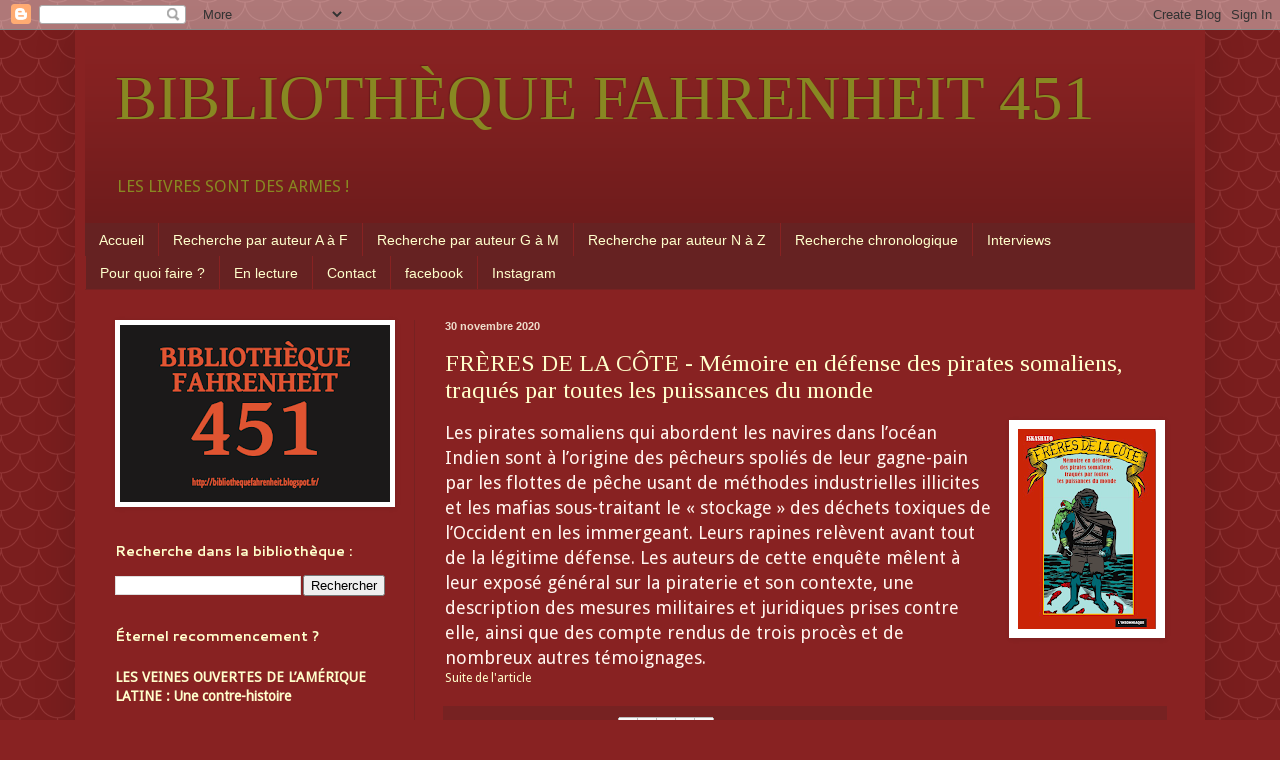

--- FILE ---
content_type: text/html; charset=UTF-8
request_url: https://bibliothequefahrenheit.blogspot.com/2020/11/
body_size: 24314
content:
<!DOCTYPE html>
<html class='v2' dir='ltr' lang='fr'>
<head>
<link href='https://www.blogger.com/static/v1/widgets/335934321-css_bundle_v2.css' rel='stylesheet' type='text/css'/>
<meta content='width=1100' name='viewport'/>
<meta content='text/html; charset=UTF-8' http-equiv='Content-Type'/>
<meta content='blogger' name='generator'/>
<link href='https://bibliothequefahrenheit.blogspot.com/favicon.ico' rel='icon' type='image/x-icon'/>
<link href='http://bibliothequefahrenheit.blogspot.com/2020/11/' rel='canonical'/>
<link rel="alternate" type="application/atom+xml" title="BIBLIOTHÈQUE FAHRENHEIT 451 - Atom" href="https://bibliothequefahrenheit.blogspot.com/feeds/posts/default" />
<link rel="alternate" type="application/rss+xml" title="BIBLIOTHÈQUE FAHRENHEIT 451 - RSS" href="https://bibliothequefahrenheit.blogspot.com/feeds/posts/default?alt=rss" />
<link rel="service.post" type="application/atom+xml" title="BIBLIOTHÈQUE FAHRENHEIT 451 - Atom" href="https://www.blogger.com/feeds/485904238502906003/posts/default" />
<!--Can't find substitution for tag [blog.ieCssRetrofitLinks]-->
<meta content='http://bibliothequefahrenheit.blogspot.com/2020/11/' property='og:url'/>
<meta content='BIBLIOTHÈQUE FAHRENHEIT 451' property='og:title'/>
<meta content='LES LIVRES SONT DES ARMES !' property='og:description'/>
<title>BIBLIOTHÈQUE FAHRENHEIT 451: novembre 2020</title>
<style type='text/css'>@font-face{font-family:'Cantarell';font-style:normal;font-weight:700;font-display:swap;src:url(//fonts.gstatic.com/s/cantarell/v18/B50IF7ZDq37KMUvlO01xN4d-HY6fB4wWgEHB.woff2)format('woff2');unicode-range:U+0100-02BA,U+02BD-02C5,U+02C7-02CC,U+02CE-02D7,U+02DD-02FF,U+0304,U+0308,U+0329,U+1D00-1DBF,U+1E00-1E9F,U+1EF2-1EFF,U+2020,U+20A0-20AB,U+20AD-20C0,U+2113,U+2C60-2C7F,U+A720-A7FF;}@font-face{font-family:'Cantarell';font-style:normal;font-weight:700;font-display:swap;src:url(//fonts.gstatic.com/s/cantarell/v18/B50IF7ZDq37KMUvlO01xN4d-E46fB4wWgA.woff2)format('woff2');unicode-range:U+0000-00FF,U+0131,U+0152-0153,U+02BB-02BC,U+02C6,U+02DA,U+02DC,U+0304,U+0308,U+0329,U+2000-206F,U+20AC,U+2122,U+2191,U+2193,U+2212,U+2215,U+FEFF,U+FFFD;}@font-face{font-family:'Droid Sans';font-style:normal;font-weight:400;font-display:swap;src:url(//fonts.gstatic.com/s/droidsans/v19/SlGVmQWMvZQIdix7AFxXkHNSbRYXags.woff2)format('woff2');unicode-range:U+0000-00FF,U+0131,U+0152-0153,U+02BB-02BC,U+02C6,U+02DA,U+02DC,U+0304,U+0308,U+0329,U+2000-206F,U+20AC,U+2122,U+2191,U+2193,U+2212,U+2215,U+FEFF,U+FFFD;}@font-face{font-family:'Tinos';font-style:normal;font-weight:400;font-display:swap;src:url(//fonts.gstatic.com/s/tinos/v25/buE4poGnedXvwjX2fmRD8iI_wNU.woff2)format('woff2');unicode-range:U+0460-052F,U+1C80-1C8A,U+20B4,U+2DE0-2DFF,U+A640-A69F,U+FE2E-FE2F;}@font-face{font-family:'Tinos';font-style:normal;font-weight:400;font-display:swap;src:url(//fonts.gstatic.com/s/tinos/v25/buE4poGnedXvwjX_fmRD8iI_wNU.woff2)format('woff2');unicode-range:U+0301,U+0400-045F,U+0490-0491,U+04B0-04B1,U+2116;}@font-face{font-family:'Tinos';font-style:normal;font-weight:400;font-display:swap;src:url(//fonts.gstatic.com/s/tinos/v25/buE4poGnedXvwjX3fmRD8iI_wNU.woff2)format('woff2');unicode-range:U+1F00-1FFF;}@font-face{font-family:'Tinos';font-style:normal;font-weight:400;font-display:swap;src:url(//fonts.gstatic.com/s/tinos/v25/buE4poGnedXvwjX4fmRD8iI_wNU.woff2)format('woff2');unicode-range:U+0370-0377,U+037A-037F,U+0384-038A,U+038C,U+038E-03A1,U+03A3-03FF;}@font-face{font-family:'Tinos';font-style:normal;font-weight:400;font-display:swap;src:url(//fonts.gstatic.com/s/tinos/v25/buE4poGnedXvwjX5fmRD8iI_wNU.woff2)format('woff2');unicode-range:U+0307-0308,U+0590-05FF,U+200C-2010,U+20AA,U+25CC,U+FB1D-FB4F;}@font-face{font-family:'Tinos';font-style:normal;font-weight:400;font-display:swap;src:url(//fonts.gstatic.com/s/tinos/v25/buE4poGnedXvwjX0fmRD8iI_wNU.woff2)format('woff2');unicode-range:U+0102-0103,U+0110-0111,U+0128-0129,U+0168-0169,U+01A0-01A1,U+01AF-01B0,U+0300-0301,U+0303-0304,U+0308-0309,U+0323,U+0329,U+1EA0-1EF9,U+20AB;}@font-face{font-family:'Tinos';font-style:normal;font-weight:400;font-display:swap;src:url(//fonts.gstatic.com/s/tinos/v25/buE4poGnedXvwjX1fmRD8iI_wNU.woff2)format('woff2');unicode-range:U+0100-02BA,U+02BD-02C5,U+02C7-02CC,U+02CE-02D7,U+02DD-02FF,U+0304,U+0308,U+0329,U+1D00-1DBF,U+1E00-1E9F,U+1EF2-1EFF,U+2020,U+20A0-20AB,U+20AD-20C0,U+2113,U+2C60-2C7F,U+A720-A7FF;}@font-face{font-family:'Tinos';font-style:normal;font-weight:400;font-display:swap;src:url(//fonts.gstatic.com/s/tinos/v25/buE4poGnedXvwjX7fmRD8iI_.woff2)format('woff2');unicode-range:U+0000-00FF,U+0131,U+0152-0153,U+02BB-02BC,U+02C6,U+02DA,U+02DC,U+0304,U+0308,U+0329,U+2000-206F,U+20AC,U+2122,U+2191,U+2193,U+2212,U+2215,U+FEFF,U+FFFD;}</style>
<style id='page-skin-1' type='text/css'><!--
/*
-----------------------------------------------
Blogger Template Style
Name:     Simple
Designer: Blogger
URL:      www.blogger.com
----------------------------------------------- */
/* Content
----------------------------------------------- */
body {
font: normal normal 12px Droid Sans;
color: #fff5ee;
background: #882222 url(//themes.googleusercontent.com/image?id=0BwVBOzw_-hbMY2U1NzA4ZGYtOWU0YS00ZjllLThkZjgtNGIzYWU4NmM5MDc5) repeat scroll top center /* Credit: Ollustrator (http://www.istockphoto.com/googleimages.php?id=9505737&platform=blogger) */;
padding: 0 40px 40px 40px;
}
html body .region-inner {
min-width: 0;
max-width: 100%;
width: auto;
}
h2 {
font-size: 22px;
}
a:link {
text-decoration:none;
color: #ffffcc;
}
a:visited {
text-decoration:none;
color: #ddbb99;
}
a:hover {
text-decoration:underline;
color: #ffffff;
}
.body-fauxcolumn-outer .fauxcolumn-inner {
background: transparent none repeat scroll top left;
_background-image: none;
}
.body-fauxcolumn-outer .cap-top {
position: absolute;
z-index: 1;
height: 400px;
width: 100%;
}
.body-fauxcolumn-outer .cap-top .cap-left {
width: 100%;
background: transparent none repeat-x scroll top left;
_background-image: none;
}
.content-outer {
-moz-box-shadow: 0 0 40px rgba(0, 0, 0, .15);
-webkit-box-shadow: 0 0 5px rgba(0, 0, 0, .15);
-goog-ms-box-shadow: 0 0 10px #333333;
box-shadow: 0 0 40px rgba(0, 0, 0, .15);
margin-bottom: 1px;
}
.content-inner {
padding: 10px 10px;
}
.content-inner {
background-color: #882222;
}
/* Header
----------------------------------------------- */
.header-outer {
background: transparent url(//www.blogblog.com/1kt/simple/gradients_deep.png) repeat-x scroll 0 -400px;
_background-image: none;
}
.Header h1 {
font: normal normal 63px Georgia, Utopia, 'Palatino Linotype', Palatino, serif;
color: #888822;
text-shadow: -1px -1px 1px rgba(0, 0, 0, .2);
}
.Header h1 a {
color: #888822;
}
.Header .description {
font-size: 140%;
color: #888822;
}
.header-inner .Header .titlewrapper {
padding: 22px 30px;
}
.header-inner .Header .descriptionwrapper {
padding: 0 30px;
}
/* Tabs
----------------------------------------------- */
.tabs-inner .section:first-child {
border-top: 0 solid #772222;
}
.tabs-inner .section:first-child ul {
margin-top: -0;
border-top: 0 solid #772222;
border-left: 0 solid #772222;
border-right: 0 solid #772222;
}
.tabs-inner .widget ul {
background: #662222 none repeat-x scroll 0 -800px;
_background-image: none;
border-bottom: 1px solid #772222;
margin-top: 1px;
margin-left: -30px;
margin-right: -30px;
}
.tabs-inner .widget li a {
display: inline-block;
padding: .6em 1em;
font: normal normal 14px Arial, Tahoma, Helvetica, FreeSans, sans-serif;
color: #ffffcc;
border-left: 1px solid #882222;
border-right: 0 solid #772222;
}
.tabs-inner .widget li:first-child a {
border-left: none;
}
.tabs-inner .widget li.selected a, .tabs-inner .widget li a:hover {
color: #ddbb99;
background-color: #552222;
text-decoration: none;
}
/* Columns
----------------------------------------------- */
.main-outer {
border-top: 0 solid #772222;
}
.fauxcolumn-left-outer .fauxcolumn-inner {
border-right: 1px solid #772222;
}
.fauxcolumn-right-outer .fauxcolumn-inner {
border-left: 1px solid #772222;
}
/* Headings
----------------------------------------------- */
div.widget > h2,
div.widget h2.title {
margin: 0 0 1em 0;
font: normal bold 14px Cantarell;
color: #ffffcc;
}
/* Widgets
----------------------------------------------- */
.widget .zippy {
color: #ddbb99;
text-shadow: 2px 2px 1px rgba(0, 0, 0, .1);
}
.widget .popular-posts ul {
list-style: none;
}
/* Posts
----------------------------------------------- */
h2.date-header {
font: normal bold 11px Arial, Tahoma, Helvetica, FreeSans, sans-serif;
}
.date-header span {
background-color: transparent;
color: #eeddcc;
padding: inherit;
letter-spacing: inherit;
margin: inherit;
}
.main-inner {
padding-top: 30px;
padding-bottom: 30px;
}
.main-inner .column-center-inner {
padding: 0 15px;
}
.main-inner .column-center-inner .section {
margin: 0 15px;
}
.post {
margin: 0 0 25px 0;
}
h3.post-title, .comments h4 {
font: normal normal 24px Tinos;
margin: .75em 0 0;
}
.post-body {
font-size: 110%;
line-height: 1.4;
position: relative;
}
.post-body img, .post-body .tr-caption-container, .Profile img, .Image img,
.BlogList .item-thumbnail img {
padding: 4px;
background: #ffffff;
border: 1px solid #ffffff;
-moz-box-shadow: 1px 1px 5px rgba(0, 0, 0, .1);
-webkit-box-shadow: 1px 1px 5px rgba(0, 0, 0, .1);
box-shadow: 1px 1px 5px rgba(0, 0, 0, .1);
}
.post-body img, .post-body .tr-caption-container {
padding: 8px;
}
.post-body .tr-caption-container {
color: #333333;
}
.post-body .tr-caption-container img {
padding: 0;
background: transparent;
border: none;
-moz-box-shadow: 0 0 0 rgba(0, 0, 0, .1);
-webkit-box-shadow: 0 0 0 rgba(0, 0, 0, .1);
box-shadow: 0 0 0 rgba(0, 0, 0, .1);
}
.post-header {
margin: 0 0 1.5em;
line-height: 1.6;
font-size: 90%;
}
.post-footer {
margin: 20px -2px 0;
padding: 5px 10px;
color: #eeddcc;
background-color: #772222;
border-bottom: 1px solid transparent;
line-height: 1.6;
font-size: 90%;
}
#comments .comment-author {
padding-top: 1.5em;
border-top: 1px solid #772222;
background-position: 0 1.5em;
}
#comments .comment-author:first-child {
padding-top: 0;
border-top: none;
}
.avatar-image-container {
margin: .2em 0 0;
}
#comments .avatar-image-container img {
border: 1px solid #ffffff;
}
/* Comments
----------------------------------------------- */
.comments .comments-content .icon.blog-author {
background-repeat: no-repeat;
background-image: url([data-uri]);
}
.comments .comments-content .loadmore a {
border-top: 1px solid #ddbb99;
border-bottom: 1px solid #ddbb99;
}
.comments .comment-thread.inline-thread {
background-color: #772222;
}
.comments .continue {
border-top: 2px solid #ddbb99;
}
/* Accents
---------------------------------------------- */
.section-columns td.columns-cell {
border-left: 1px solid #772222;
}
.blog-pager {
background: transparent none no-repeat scroll top center;
}
.blog-pager-older-link, .home-link,
.blog-pager-newer-link {
background-color: #882222;
padding: 5px;
}
.footer-outer {
border-top: 0 dashed #bbbbbb;
}
/* Mobile
----------------------------------------------- */
body.mobile  {
background-size: auto;
}
.mobile .body-fauxcolumn-outer {
background: transparent none repeat scroll top left;
}
.mobile .body-fauxcolumn-outer .cap-top {
background-size: 100% auto;
}
.mobile .content-outer {
-webkit-box-shadow: 0 0 3px rgba(0, 0, 0, .15);
box-shadow: 0 0 3px rgba(0, 0, 0, .15);
}
.mobile .tabs-inner .widget ul {
margin-left: 0;
margin-right: 0;
}
.mobile .post {
margin: 0;
}
.mobile .main-inner .column-center-inner .section {
margin: 0;
}
.mobile .date-header span {
padding: 0.1em 10px;
margin: 0 -10px;
}
.mobile h3.post-title {
margin: 0;
}
.mobile .blog-pager {
background: transparent none no-repeat scroll top center;
}
.mobile .footer-outer {
border-top: none;
}
.mobile .main-inner, .mobile .footer-inner {
background-color: #882222;
}
.mobile-index-contents {
color: #fff5ee;
}
.mobile-link-button {
background-color: #ffffcc;
}
.mobile-link-button a:link, .mobile-link-button a:visited {
color: #999999;
}
.mobile .tabs-inner .section:first-child {
border-top: none;
}
.mobile .tabs-inner .PageList .widget-content {
background-color: #552222;
color: #ddbb99;
border-top: 1px solid #772222;
border-bottom: 1px solid #772222;
}
.mobile .tabs-inner .PageList .widget-content .pagelist-arrow {
border-left: 1px solid #772222;
}

--></style>
<style id='template-skin-1' type='text/css'><!--
body {
min-width: 1130px;
}
.content-outer, .content-fauxcolumn-outer, .region-inner {
min-width: 1130px;
max-width: 1130px;
_width: 1130px;
}
.main-inner .columns {
padding-left: 330px;
padding-right: 0px;
}
.main-inner .fauxcolumn-center-outer {
left: 330px;
right: 0px;
/* IE6 does not respect left and right together */
_width: expression(this.parentNode.offsetWidth -
parseInt("330px") -
parseInt("0px") + 'px');
}
.main-inner .fauxcolumn-left-outer {
width: 330px;
}
.main-inner .fauxcolumn-right-outer {
width: 0px;
}
.main-inner .column-left-outer {
width: 330px;
right: 100%;
margin-left: -330px;
}
.main-inner .column-right-outer {
width: 0px;
margin-right: -0px;
}
#layout {
min-width: 0;
}
#layout .content-outer {
min-width: 0;
width: 800px;
}
#layout .region-inner {
min-width: 0;
width: auto;
}
body#layout div.add_widget {
padding: 8px;
}
body#layout div.add_widget a {
margin-left: 32px;
}
--></style>
<style>
    body {background-image:url(\/\/themes.googleusercontent.com\/image?id=0BwVBOzw_-hbMY2U1NzA4ZGYtOWU0YS00ZjllLThkZjgtNGIzYWU4NmM5MDc5);}
    
@media (max-width: 200px) { body {background-image:url(\/\/themes.googleusercontent.com\/image?id=0BwVBOzw_-hbMY2U1NzA4ZGYtOWU0YS00ZjllLThkZjgtNGIzYWU4NmM5MDc5&options=w200);}}
@media (max-width: 400px) and (min-width: 201px) { body {background-image:url(\/\/themes.googleusercontent.com\/image?id=0BwVBOzw_-hbMY2U1NzA4ZGYtOWU0YS00ZjllLThkZjgtNGIzYWU4NmM5MDc5&options=w400);}}
@media (max-width: 800px) and (min-width: 401px) { body {background-image:url(\/\/themes.googleusercontent.com\/image?id=0BwVBOzw_-hbMY2U1NzA4ZGYtOWU0YS00ZjllLThkZjgtNGIzYWU4NmM5MDc5&options=w800);}}
@media (max-width: 1200px) and (min-width: 801px) { body {background-image:url(\/\/themes.googleusercontent.com\/image?id=0BwVBOzw_-hbMY2U1NzA4ZGYtOWU0YS00ZjllLThkZjgtNGIzYWU4NmM5MDc5&options=w1200);}}
/* Last tag covers anything over one higher than the previous max-size cap. */
@media (min-width: 1201px) { body {background-image:url(\/\/themes.googleusercontent.com\/image?id=0BwVBOzw_-hbMY2U1NzA4ZGYtOWU0YS00ZjllLThkZjgtNGIzYWU4NmM5MDc5&options=w1600);}}
  </style>
<link href='https://www.blogger.com/dyn-css/authorization.css?targetBlogID=485904238502906003&amp;zx=3f1d75cd-c280-44e9-92ed-9dff04849fca' media='none' onload='if(media!=&#39;all&#39;)media=&#39;all&#39;' rel='stylesheet'/><noscript><link href='https://www.blogger.com/dyn-css/authorization.css?targetBlogID=485904238502906003&amp;zx=3f1d75cd-c280-44e9-92ed-9dff04849fca' rel='stylesheet'/></noscript>
<meta name='google-adsense-platform-account' content='ca-host-pub-1556223355139109'/>
<meta name='google-adsense-platform-domain' content='blogspot.com'/>

</head>
<body class='loading variant-deep'>
<div class='navbar section' id='navbar' name='Navbar'><div class='widget Navbar' data-version='1' id='Navbar1'><script type="text/javascript">
    function setAttributeOnload(object, attribute, val) {
      if(window.addEventListener) {
        window.addEventListener('load',
          function(){ object[attribute] = val; }, false);
      } else {
        window.attachEvent('onload', function(){ object[attribute] = val; });
      }
    }
  </script>
<div id="navbar-iframe-container"></div>
<script type="text/javascript" src="https://apis.google.com/js/platform.js"></script>
<script type="text/javascript">
      gapi.load("gapi.iframes:gapi.iframes.style.bubble", function() {
        if (gapi.iframes && gapi.iframes.getContext) {
          gapi.iframes.getContext().openChild({
              url: 'https://www.blogger.com/navbar/485904238502906003?origin\x3dhttps://bibliothequefahrenheit.blogspot.com',
              where: document.getElementById("navbar-iframe-container"),
              id: "navbar-iframe"
          });
        }
      });
    </script><script type="text/javascript">
(function() {
var script = document.createElement('script');
script.type = 'text/javascript';
script.src = '//pagead2.googlesyndication.com/pagead/js/google_top_exp.js';
var head = document.getElementsByTagName('head')[0];
if (head) {
head.appendChild(script);
}})();
</script>
</div></div>
<div class='body-fauxcolumns'>
<div class='fauxcolumn-outer body-fauxcolumn-outer'>
<div class='cap-top'>
<div class='cap-left'></div>
<div class='cap-right'></div>
</div>
<div class='fauxborder-left'>
<div class='fauxborder-right'></div>
<div class='fauxcolumn-inner'>
</div>
</div>
<div class='cap-bottom'>
<div class='cap-left'></div>
<div class='cap-right'></div>
</div>
</div>
</div>
<div class='content'>
<div class='content-fauxcolumns'>
<div class='fauxcolumn-outer content-fauxcolumn-outer'>
<div class='cap-top'>
<div class='cap-left'></div>
<div class='cap-right'></div>
</div>
<div class='fauxborder-left'>
<div class='fauxborder-right'></div>
<div class='fauxcolumn-inner'>
</div>
</div>
<div class='cap-bottom'>
<div class='cap-left'></div>
<div class='cap-right'></div>
</div>
</div>
</div>
<div class='content-outer'>
<div class='content-cap-top cap-top'>
<div class='cap-left'></div>
<div class='cap-right'></div>
</div>
<div class='fauxborder-left content-fauxborder-left'>
<div class='fauxborder-right content-fauxborder-right'></div>
<div class='content-inner'>
<header>
<div class='header-outer'>
<div class='header-cap-top cap-top'>
<div class='cap-left'></div>
<div class='cap-right'></div>
</div>
<div class='fauxborder-left header-fauxborder-left'>
<div class='fauxborder-right header-fauxborder-right'></div>
<div class='region-inner header-inner'>
<div class='header section' id='header' name='En-tête'><div class='widget Header' data-version='1' id='Header1'>
<div id='header-inner'>
<div class='titlewrapper'>
<h1 class='title'>
<a href='https://bibliothequefahrenheit.blogspot.com/'>
BIBLIOTHÈQUE FAHRENHEIT 451
</a>
</h1>
</div>
<div class='descriptionwrapper'>
<p class='description'><span>LES LIVRES SONT DES ARMES !</span></p>
</div>
</div>
</div></div>
</div>
</div>
<div class='header-cap-bottom cap-bottom'>
<div class='cap-left'></div>
<div class='cap-right'></div>
</div>
</div>
</header>
<div class='tabs-outer'>
<div class='tabs-cap-top cap-top'>
<div class='cap-left'></div>
<div class='cap-right'></div>
</div>
<div class='fauxborder-left tabs-fauxborder-left'>
<div class='fauxborder-right tabs-fauxborder-right'></div>
<div class='region-inner tabs-inner'>
<div class='tabs section' id='crosscol' name='Toutes les colonnes'><div class='widget PageList' data-version='1' id='PageList1'>
<h2>Pour quoi faire ?</h2>
<div class='widget-content'>
<ul>
<li>
<a href='https://bibliothequefahrenheit.blogspot.com/'>Accueil</a>
</li>
<li>
<a href='https://bibliothequefahrenheit.blogspot.com/p/table-des-auteurs.html'>Recherche par auteur A à F</a>
</li>
<li>
<a href='https://bibliothequefahrenheit.blogspot.com/p/recherche-par-auteur-n-z.html'>Recherche par auteur G à M</a>
</li>
<li>
<a href='https://bibliothequefahrenheit.blogspot.com/p/recherche-par-auteur-l-z.html'>Recherche par auteur N à Z</a>
</li>
<li>
<a href='http://bibliothequefahrenheit.blogspot.fr/p/blog-page.html'>Recherche chronologique</a>
</li>
<li>
<a href='https://bibliothequefahrenheit.blogspot.com/p/interviews.html'>Interviews</a>
</li>
<li>
<a href='http://bibliothequefahrenheit.blogspot.fr/p/pour-quoi-faire.html'>Pour quoi faire ?</a>
</li>
<li>
<a href='http://bibliothequefahrenheit.blogspot.fr/p/en-lecture-actuellement.html'>En lecture</a>
</li>
<li>
<a href='http://bibliothequefahrenheit.blogspot.fr/p/contact.html'>Contact</a>
</li>
<li>
<a href='https://www.facebook.com/bibliothequefahrenheit451/?fref=ts'>facebook</a>
</li>
<li>
<a href='https://www.instagram.com/bibliotheque.fahrenheit.451/'>Instagram</a>
</li>
</ul>
<div class='clear'></div>
</div>
</div></div>
<div class='tabs no-items section' id='crosscol-overflow' name='Cross-Column 2'></div>
</div>
</div>
<div class='tabs-cap-bottom cap-bottom'>
<div class='cap-left'></div>
<div class='cap-right'></div>
</div>
</div>
<div class='main-outer'>
<div class='main-cap-top cap-top'>
<div class='cap-left'></div>
<div class='cap-right'></div>
</div>
<div class='fauxborder-left main-fauxborder-left'>
<div class='fauxborder-right main-fauxborder-right'></div>
<div class='region-inner main-inner'>
<div class='columns fauxcolumns'>
<div class='fauxcolumn-outer fauxcolumn-center-outer'>
<div class='cap-top'>
<div class='cap-left'></div>
<div class='cap-right'></div>
</div>
<div class='fauxborder-left'>
<div class='fauxborder-right'></div>
<div class='fauxcolumn-inner'>
</div>
</div>
<div class='cap-bottom'>
<div class='cap-left'></div>
<div class='cap-right'></div>
</div>
</div>
<div class='fauxcolumn-outer fauxcolumn-left-outer'>
<div class='cap-top'>
<div class='cap-left'></div>
<div class='cap-right'></div>
</div>
<div class='fauxborder-left'>
<div class='fauxborder-right'></div>
<div class='fauxcolumn-inner'>
</div>
</div>
<div class='cap-bottom'>
<div class='cap-left'></div>
<div class='cap-right'></div>
</div>
</div>
<div class='fauxcolumn-outer fauxcolumn-right-outer'>
<div class='cap-top'>
<div class='cap-left'></div>
<div class='cap-right'></div>
</div>
<div class='fauxborder-left'>
<div class='fauxborder-right'></div>
<div class='fauxcolumn-inner'>
</div>
</div>
<div class='cap-bottom'>
<div class='cap-left'></div>
<div class='cap-right'></div>
</div>
</div>
<!-- corrects IE6 width calculation -->
<div class='columns-inner'>
<div class='column-center-outer'>
<div class='column-center-inner'>
<div class='main section' id='main' name='Principal'><div class='widget Blog' data-version='1' id='Blog1'>
<div class='blog-posts hfeed'>

          <div class="date-outer">
        
<h2 class='date-header'><span>30 novembre 2020</span></h2>

          <div class="date-posts">
        
<div class='post-outer'>
<div class='post hentry uncustomized-post-template' itemprop='blogPost' itemscope='itemscope' itemtype='http://schema.org/BlogPosting'>
<meta content='https://blogger.googleusercontent.com/img/b/R29vZ2xl/AVvXsEgJs6nrlIAXSEXObCrx0nSRMBprdT6Npdo7SWAlk3pABi3ZVI2HCjsQSK8Tze4vnWVdxkr2eiB9Jho7ZSq_DoY8rh48nTKZDIzX_dIiL0Ir4U_-Y_FAO64rYWnv0UgIiXuxkdrT8sPVkF4/w138-h200/Capture+d%25E2%2580%2599e%25CC%2581cran+2020-11-30+a%25CC%2580+21.33.41.png' itemprop='image_url'/>
<meta content='485904238502906003' itemprop='blogId'/>
<meta content='248748453082374592' itemprop='postId'/>
<a name='248748453082374592'></a>
<h3 class='post-title entry-title' itemprop='name'>
<a href='https://bibliothequefahrenheit.blogspot.com/2020/11/freres-de-la-cote-memoire-en-defense.html'>FRÈRES DE LA CÔTE - Mémoire en défense des pirates somaliens, traqués par toutes les puissances du monde</a>
</h3>
<div class='post-header'>
<div class='post-header-line-1'></div>
</div>
<div class='post-body entry-content' id='post-body-248748453082374592' itemprop='description articleBody'>
<p></p><div class="separator" style="clear: both; text-align: center;"><a href="https://blogger.googleusercontent.com/img/b/R29vZ2xl/AVvXsEgJs6nrlIAXSEXObCrx0nSRMBprdT6Npdo7SWAlk3pABi3ZVI2HCjsQSK8Tze4vnWVdxkr2eiB9Jho7ZSq_DoY8rh48nTKZDIzX_dIiL0Ir4U_-Y_FAO64rYWnv0UgIiXuxkdrT8sPVkF4/s614/Capture+d%25E2%2580%2599e%25CC%2581cran+2020-11-30+a%25CC%2580+21.33.41.png" imageanchor="1" style="clear: right; float: right; margin-bottom: 1em; margin-left: 1em;"><img border="0" data-original-height="614" data-original-width="423" height="200" src="https://blogger.googleusercontent.com/img/b/R29vZ2xl/AVvXsEgJs6nrlIAXSEXObCrx0nSRMBprdT6Npdo7SWAlk3pABi3ZVI2HCjsQSK8Tze4vnWVdxkr2eiB9Jho7ZSq_DoY8rh48nTKZDIzX_dIiL0Ir4U_-Y_FAO64rYWnv0UgIiXuxkdrT8sPVkF4/w138-h200/Capture+d%25E2%2580%2599e%25CC%2581cran+2020-11-30+a%25CC%2580+21.33.41.png" width="138"></a></div><span style="font-size: large;">Les pirates somaliens qui abordent les navires dans l&#8217;océan Indien sont à l&#8217;origine des pêcheurs spoliés de leur gagne-pain par les flottes de pêche usant de méthodes industrielles illicites et les mafias sous-traitant le &#171;&#160;stockage&#160;&#187; des déchets toxiques de l&#8217;Occident en les immergeant. Leurs rapines relèvent avant tout de la légitime défense. Les auteurs de cette enquête mêlent à leur exposé général sur la piraterie et son contexte, une description des mesures militaires et juridiques prises contre elle, ainsi que des compte rendus de trois procès et de nombreux autres témoignages.<span></span></span>
<div style='clear: both;'></div>
</div>
<div class='jump-link'>
<a href='https://bibliothequefahrenheit.blogspot.com/2020/11/freres-de-la-cote-memoire-en-defense.html#more' title='FRÈRES DE LA CÔTE - Mémoire en défense des pirates somaliens, traqués par toutes les puissances du monde'>Suite de l'article</a>
</div>
<div class='post-footer'>
<div class='post-footer-line post-footer-line-1'>
<span class='post-author vcard'>
</span>
<span class='post-timestamp'>
</span>
<span class='post-comment-link'>
<a class='comment-link' href='https://bibliothequefahrenheit.blogspot.com/2020/11/freres-de-la-cote-memoire-en-defense.html#comment-form' onclick=''>
Aucun commentaire:
  </a>
</span>
<span class='post-icons'>
<span class='item-action'>
<a href='https://www.blogger.com/email-post/485904238502906003/248748453082374592' title='Envoyer l&#39;article par e-mail'>
<img alt='' class='icon-action' height='13' src='https://resources.blogblog.com/img/icon18_email.gif' width='18'/>
</a>
</span>
<span class='item-control blog-admin pid-1913371566'>
<a href='https://www.blogger.com/post-edit.g?blogID=485904238502906003&postID=248748453082374592&from=pencil' title='Modifier l&#39;article'>
<img alt='' class='icon-action' height='18' src='https://resources.blogblog.com/img/icon18_edit_allbkg.gif' width='18'/>
</a>
</span>
</span>
<div class='post-share-buttons goog-inline-block'>
<a class='goog-inline-block share-button sb-email' href='https://www.blogger.com/share-post.g?blogID=485904238502906003&postID=248748453082374592&target=email' target='_blank' title='Envoyer par e-mail'><span class='share-button-link-text'>Envoyer par e-mail</span></a><a class='goog-inline-block share-button sb-blog' href='https://www.blogger.com/share-post.g?blogID=485904238502906003&postID=248748453082374592&target=blog' onclick='window.open(this.href, "_blank", "height=270,width=475"); return false;' target='_blank' title='BlogThis!'><span class='share-button-link-text'>BlogThis!</span></a><a class='goog-inline-block share-button sb-twitter' href='https://www.blogger.com/share-post.g?blogID=485904238502906003&postID=248748453082374592&target=twitter' target='_blank' title='Partager sur X'><span class='share-button-link-text'>Partager sur X</span></a><a class='goog-inline-block share-button sb-facebook' href='https://www.blogger.com/share-post.g?blogID=485904238502906003&postID=248748453082374592&target=facebook' onclick='window.open(this.href, "_blank", "height=430,width=640"); return false;' target='_blank' title='Partager sur Facebook'><span class='share-button-link-text'>Partager sur Facebook</span></a><a class='goog-inline-block share-button sb-pinterest' href='https://www.blogger.com/share-post.g?blogID=485904238502906003&postID=248748453082374592&target=pinterest' target='_blank' title='Partager sur Pinterest'><span class='share-button-link-text'>Partager sur Pinterest</span></a>
</div>
</div>
<div class='post-footer-line post-footer-line-2'>
<span class='post-labels'>
Libellés :
<a href='https://bibliothequefahrenheit.blogspot.com/search/label/Afrique' rel='tag'>Afrique</a>
</span>
</div>
<div class='post-footer-line post-footer-line-3'>
<span class='post-location'>
</span>
</div>
</div>
</div>
</div>

          </div></div>
        

          <div class="date-outer">
        
<h2 class='date-header'><span>27 novembre 2020</span></h2>

          <div class="date-posts">
        
<div class='post-outer'>
<div class='post hentry uncustomized-post-template' itemprop='blogPost' itemscope='itemscope' itemtype='http://schema.org/BlogPosting'>
<meta content='https://blogger.googleusercontent.com/img/b/R29vZ2xl/AVvXsEg-ygJfUSVHJ93V_grV0FrHP8gtq2h1akgP7SlW77O8RUrjQW7pTC12NEoE1KiDoV6rA9X8F6l5znGXdEa2kyW8EIqTZAEHR4fJkPc-JQVx9LYzrsZkYro1Mu5gfp__gUXKoKp30jHon5I/w200-h131/PetiteHistoireDesColonies.jpg' itemprop='image_url'/>
<meta content='485904238502906003' itemprop='blogId'/>
<meta content='7851519674293434775' itemprop='postId'/>
<a name='7851519674293434775'></a>
<h3 class='post-title entry-title' itemprop='name'>
<a href='https://bibliothequefahrenheit.blogspot.com/2020/11/petite-histoire-des-colonies-francaises.html'>PETITE HISTOIRE DES COLONIES FRANÇAISES &#8211; Tome 4 : La Françafrique </a>
</h3>
<div class='post-header'>
<div class='post-header-line-1'></div>
</div>
<div class='post-body entry-content' id='post-body-7851519674293434775' itemprop='description articleBody'>
<p></p><div class="separator" style="clear: both; text-align: center;"><a href="https://blogger.googleusercontent.com/img/b/R29vZ2xl/AVvXsEg-ygJfUSVHJ93V_grV0FrHP8gtq2h1akgP7SlW77O8RUrjQW7pTC12NEoE1KiDoV6rA9X8F6l5znGXdEa2kyW8EIqTZAEHR4fJkPc-JQVx9LYzrsZkYro1Mu5gfp__gUXKoKp30jHon5I/s548/PetiteHistoireDesColonies.jpg" style="clear: right; float: right; margin-bottom: 1em; margin-left: 1em;"><img border="0" data-original-height="360" data-original-width="548" height="131" src="https://blogger.googleusercontent.com/img/b/R29vZ2xl/AVvXsEg-ygJfUSVHJ93V_grV0FrHP8gtq2h1akgP7SlW77O8RUrjQW7pTC12NEoE1KiDoV6rA9X8F6l5znGXdEa2kyW8EIqTZAEHR4fJkPc-JQVx9LYzrsZkYro1Mu5gfp__gUXKoKp30jHon5I/w200-h131/PetiteHistoireDesColonies.jpg" width="200"></a></div><span style="font-size: large;">&#171;&#160;Comme dit un proverbe africain, &#8220;les intérêts de la France ont souvent besoin de petits coups de pouce donnés par des gros bras&#8220;.&#160;&#187; Lorsque la France accorda l&#8217;indépendance à ses colonies d&#8217;Afrique, en 1960, le pouvoir à été confisqué aux peuples fraichement émancipés dans le plus grand secret et sans passer par le contrôle démocratique de l&#8217;Assemblée nationale. &#171;&#160;C&#8217;était la seule manière de perpétuer la grandeur de la France, d&#8217;enrichir de façon colossale nos grandes entreprises, d&#8217;augmenter le niveau de vie de nos concitoyens, et d&#8217;empêcher les communistes de prendre le contrôle de l&#8217;Afrique.&#160;&#187; La Françafrique racontée par les présidents qui l&#8217;ont créée et perpétuée.<span></span></span>
<div style='clear: both;'></div>
</div>
<div class='jump-link'>
<a href='https://bibliothequefahrenheit.blogspot.com/2020/11/petite-histoire-des-colonies-francaises.html#more' title='PETITE HISTOIRE DES COLONIES FRANÇAISES – Tome 4 : La Françafrique '>Suite de l'article</a>
</div>
<div class='post-footer'>
<div class='post-footer-line post-footer-line-1'>
<span class='post-author vcard'>
</span>
<span class='post-timestamp'>
</span>
<span class='post-comment-link'>
<a class='comment-link' href='https://bibliothequefahrenheit.blogspot.com/2020/11/petite-histoire-des-colonies-francaises.html#comment-form' onclick=''>
Aucun commentaire:
  </a>
</span>
<span class='post-icons'>
<span class='item-action'>
<a href='https://www.blogger.com/email-post/485904238502906003/7851519674293434775' title='Envoyer l&#39;article par e-mail'>
<img alt='' class='icon-action' height='13' src='https://resources.blogblog.com/img/icon18_email.gif' width='18'/>
</a>
</span>
<span class='item-control blog-admin pid-1913371566'>
<a href='https://www.blogger.com/post-edit.g?blogID=485904238502906003&postID=7851519674293434775&from=pencil' title='Modifier l&#39;article'>
<img alt='' class='icon-action' height='18' src='https://resources.blogblog.com/img/icon18_edit_allbkg.gif' width='18'/>
</a>
</span>
</span>
<div class='post-share-buttons goog-inline-block'>
<a class='goog-inline-block share-button sb-email' href='https://www.blogger.com/share-post.g?blogID=485904238502906003&postID=7851519674293434775&target=email' target='_blank' title='Envoyer par e-mail'><span class='share-button-link-text'>Envoyer par e-mail</span></a><a class='goog-inline-block share-button sb-blog' href='https://www.blogger.com/share-post.g?blogID=485904238502906003&postID=7851519674293434775&target=blog' onclick='window.open(this.href, "_blank", "height=270,width=475"); return false;' target='_blank' title='BlogThis!'><span class='share-button-link-text'>BlogThis!</span></a><a class='goog-inline-block share-button sb-twitter' href='https://www.blogger.com/share-post.g?blogID=485904238502906003&postID=7851519674293434775&target=twitter' target='_blank' title='Partager sur X'><span class='share-button-link-text'>Partager sur X</span></a><a class='goog-inline-block share-button sb-facebook' href='https://www.blogger.com/share-post.g?blogID=485904238502906003&postID=7851519674293434775&target=facebook' onclick='window.open(this.href, "_blank", "height=430,width=640"); return false;' target='_blank' title='Partager sur Facebook'><span class='share-button-link-text'>Partager sur Facebook</span></a><a class='goog-inline-block share-button sb-pinterest' href='https://www.blogger.com/share-post.g?blogID=485904238502906003&postID=7851519674293434775&target=pinterest' target='_blank' title='Partager sur Pinterest'><span class='share-button-link-text'>Partager sur Pinterest</span></a>
</div>
</div>
<div class='post-footer-line post-footer-line-2'>
<span class='post-labels'>
Libellés :
<a href='https://bibliothequefahrenheit.blogspot.com/search/label/Afrique' rel='tag'>Afrique</a>,
<a href='https://bibliothequefahrenheit.blogspot.com/search/label/Bandes%20dessin%C3%A9es' rel='tag'>Bandes dessinées</a>,
<a href='https://bibliothequefahrenheit.blogspot.com/search/label/Colonisation' rel='tag'>Colonisation</a>,
<a href='https://bibliothequefahrenheit.blogspot.com/search/label/%C3%89conomie' rel='tag'>Économie</a>,
<a href='https://bibliothequefahrenheit.blogspot.com/search/label/Histoire' rel='tag'>Histoire</a>
</span>
</div>
<div class='post-footer-line post-footer-line-3'>
<span class='post-location'>
</span>
</div>
</div>
</div>
</div>

          </div></div>
        

          <div class="date-outer">
        
<h2 class='date-header'><span>26 novembre 2020</span></h2>

          <div class="date-posts">
        
<div class='post-outer'>
<div class='post hentry uncustomized-post-template' itemprop='blogPost' itemscope='itemscope' itemtype='http://schema.org/BlogPosting'>
<meta content='https://blogger.googleusercontent.com/img/b/R29vZ2xl/AVvXsEiwHh6_eRbyiIKeuylN18iH7jz3tTVwkMmrFGaef4RQsIjOaTeMmrgKheAg-aV5_-A-vp7EU2TkxoAFQQHYg8nszIFdQwI2FsOezQr6VXqBTPmL17ZUKEeT7Sm_r-b6DaSGq0M1jt21tGs/w131-h200/CommentSaboter.jpg' itemprop='image_url'/>
<meta content='485904238502906003' itemprop='blogId'/>
<meta content='6626284875225935631' itemprop='postId'/>
<a name='6626284875225935631'></a>
<h3 class='post-title entry-title' itemprop='name'>
<a href='https://bibliothequefahrenheit.blogspot.com/2020/11/comment-saboter-un-pipeline.html'>COMMENT SABOTER UN PIPELINE</a>
</h3>
<div class='post-header'>
<div class='post-header-line-1'></div>
</div>
<div class='post-body entry-content' id='post-body-6626284875225935631' itemprop='description articleBody'>
<p></p><div class="separator" style="clear: both; text-align: center;"><a href="https://blogger.googleusercontent.com/img/b/R29vZ2xl/AVvXsEiwHh6_eRbyiIKeuylN18iH7jz3tTVwkMmrFGaef4RQsIjOaTeMmrgKheAg-aV5_-A-vp7EU2TkxoAFQQHYg8nszIFdQwI2FsOezQr6VXqBTPmL17ZUKEeT7Sm_r-b6DaSGq0M1jt21tGs/s506/CommentSaboter.jpg" style="clear: right; float: right; margin-bottom: 1em; margin-left: 1em;"><img border="0" data-original-height="506" data-original-width="331" height="200" src="https://blogger.googleusercontent.com/img/b/R29vZ2xl/AVvXsEiwHh6_eRbyiIKeuylN18iH7jz3tTVwkMmrFGaef4RQsIjOaTeMmrgKheAg-aV5_-A-vp7EU2TkxoAFQQHYg8nszIFdQwI2FsOezQr6VXqBTPmL17ZUKEeT7Sm_r-b6DaSGq0M1jt21tGs/w131-h200/CommentSaboter.jpg" width="131"></a></div><span style="font-size: large;">Andreas Malm interroge le &#171;&#160;précepte tenace&#160;&#187; de la non-violence et du respect de la propriété privée qui, selon lui, paralyse le mouvement pour le climat, rappelant les luttes passées qui ne furent pas victorieuses sans perte ni fracas, invitant à raviver une longue tradition de sabotage des infrastructures fossiles. &#171;&#160;La violence comporte des périls, mais le statu quo nous condamne. Nous devons apprendre à lutter dans un monde en feu.&#160;&#187;<span></span></span>
<div style='clear: both;'></div>
</div>
<div class='jump-link'>
<a href='https://bibliothequefahrenheit.blogspot.com/2020/11/comment-saboter-un-pipeline.html#more' title='COMMENT SABOTER UN PIPELINE'>Suite de l'article</a>
</div>
<div class='post-footer'>
<div class='post-footer-line post-footer-line-1'>
<span class='post-author vcard'>
</span>
<span class='post-timestamp'>
</span>
<span class='post-comment-link'>
<a class='comment-link' href='https://bibliothequefahrenheit.blogspot.com/2020/11/comment-saboter-un-pipeline.html#comment-form' onclick=''>
Aucun commentaire:
  </a>
</span>
<span class='post-icons'>
<span class='item-action'>
<a href='https://www.blogger.com/email-post/485904238502906003/6626284875225935631' title='Envoyer l&#39;article par e-mail'>
<img alt='' class='icon-action' height='13' src='https://resources.blogblog.com/img/icon18_email.gif' width='18'/>
</a>
</span>
<span class='item-control blog-admin pid-1913371566'>
<a href='https://www.blogger.com/post-edit.g?blogID=485904238502906003&postID=6626284875225935631&from=pencil' title='Modifier l&#39;article'>
<img alt='' class='icon-action' height='18' src='https://resources.blogblog.com/img/icon18_edit_allbkg.gif' width='18'/>
</a>
</span>
</span>
<div class='post-share-buttons goog-inline-block'>
<a class='goog-inline-block share-button sb-email' href='https://www.blogger.com/share-post.g?blogID=485904238502906003&postID=6626284875225935631&target=email' target='_blank' title='Envoyer par e-mail'><span class='share-button-link-text'>Envoyer par e-mail</span></a><a class='goog-inline-block share-button sb-blog' href='https://www.blogger.com/share-post.g?blogID=485904238502906003&postID=6626284875225935631&target=blog' onclick='window.open(this.href, "_blank", "height=270,width=475"); return false;' target='_blank' title='BlogThis!'><span class='share-button-link-text'>BlogThis!</span></a><a class='goog-inline-block share-button sb-twitter' href='https://www.blogger.com/share-post.g?blogID=485904238502906003&postID=6626284875225935631&target=twitter' target='_blank' title='Partager sur X'><span class='share-button-link-text'>Partager sur X</span></a><a class='goog-inline-block share-button sb-facebook' href='https://www.blogger.com/share-post.g?blogID=485904238502906003&postID=6626284875225935631&target=facebook' onclick='window.open(this.href, "_blank", "height=430,width=640"); return false;' target='_blank' title='Partager sur Facebook'><span class='share-button-link-text'>Partager sur Facebook</span></a><a class='goog-inline-block share-button sb-pinterest' href='https://www.blogger.com/share-post.g?blogID=485904238502906003&postID=6626284875225935631&target=pinterest' target='_blank' title='Partager sur Pinterest'><span class='share-button-link-text'>Partager sur Pinterest</span></a>
</div>
</div>
<div class='post-footer-line post-footer-line-2'>
<span class='post-labels'>
Libellés :
<a href='https://bibliothequefahrenheit.blogspot.com/search/label/Environnement' rel='tag'>Environnement</a>,
<a href='https://bibliothequefahrenheit.blogspot.com/search/label/Luttes' rel='tag'>Luttes</a>,
<a href='https://bibliothequefahrenheit.blogspot.com/search/label/sabotage' rel='tag'>sabotage</a>
</span>
</div>
<div class='post-footer-line post-footer-line-3'>
<span class='post-location'>
</span>
</div>
</div>
</div>
</div>

          </div></div>
        

          <div class="date-outer">
        
<h2 class='date-header'><span>24 novembre 2020</span></h2>

          <div class="date-posts">
        
<div class='post-outer'>
<div class='post hentry uncustomized-post-template' itemprop='blogPost' itemscope='itemscope' itemtype='http://schema.org/BlogPosting'>
<meta content='https://blogger.googleusercontent.com/img/b/R29vZ2xl/AVvXsEinylw3ZjeuEJOi4UiR9zvakqE5e5p__dllC-cZ6wPNok4f6VKmWbm2zxJA02CAsluZvT1hI3ixtOzN1AAuMm6bDOETUjFfM9atc273iRES2nOb5qso9p9UzDyDfeVxP38xtBgIvWmeroY/w136-h200/BanditsEtBrigands.png' itemprop='image_url'/>
<meta content='485904238502906003' itemprop='blogId'/>
<meta content='1371075002506703229' itemprop='postId'/>
<a name='1371075002506703229'></a>
<h3 class='post-title entry-title' itemprop='name'>
<a href='https://bibliothequefahrenheit.blogspot.com/2020/11/bandits-et-brigands.html'>BANDITS ET BRIGANDS</a>
</h3>
<div class='post-header'>
<div class='post-header-line-1'></div>
</div>
<div class='post-body entry-content' id='post-body-1371075002506703229' itemprop='description articleBody'>
<p><span style="font-size: large;"></span></p><div class="separator" style="clear: both; text-align: center;"><span style="font-size: large;"><a href="https://blogger.googleusercontent.com/img/b/R29vZ2xl/AVvXsEinylw3ZjeuEJOi4UiR9zvakqE5e5p__dllC-cZ6wPNok4f6VKmWbm2zxJA02CAsluZvT1hI3ixtOzN1AAuMm6bDOETUjFfM9atc273iRES2nOb5qso9p9UzDyDfeVxP38xtBgIvWmeroY/s556/BanditsEtBrigands.png" style="clear: right; float: right; margin-bottom: 1em; margin-left: 1em;"><img border="0" data-original-height="556" data-original-width="378" height="200" src="https://blogger.googleusercontent.com/img/b/R29vZ2xl/AVvXsEinylw3ZjeuEJOi4UiR9zvakqE5e5p__dllC-cZ6wPNok4f6VKmWbm2zxJA02CAsluZvT1hI3ixtOzN1AAuMm6bDOETUjFfM9atc273iRES2nOb5qso9p9UzDyDfeVxP38xtBgIvWmeroY/w136-h200/BanditsEtBrigands.png" width="136"></a></span></div><span style="font-size: large;">Huit figures du &#171;&#160;banditisme social&#160;&#187; racontées par huit auteurs. Classique ou contemporain, solitaire ou en bande, sur tous les continents, chacun-e à sa manière s&#8217;est érigé-e en justicier-ère.<span></span></span>
<div style='clear: both;'></div>
</div>
<div class='jump-link'>
<a href='https://bibliothequefahrenheit.blogspot.com/2020/11/bandits-et-brigands.html#more' title='BANDITS ET BRIGANDS'>Suite de l'article</a>
</div>
<div class='post-footer'>
<div class='post-footer-line post-footer-line-1'>
<span class='post-author vcard'>
</span>
<span class='post-timestamp'>
</span>
<span class='post-comment-link'>
<a class='comment-link' href='https://bibliothequefahrenheit.blogspot.com/2020/11/bandits-et-brigands.html#comment-form' onclick=''>
Aucun commentaire:
  </a>
</span>
<span class='post-icons'>
<span class='item-action'>
<a href='https://www.blogger.com/email-post/485904238502906003/1371075002506703229' title='Envoyer l&#39;article par e-mail'>
<img alt='' class='icon-action' height='13' src='https://resources.blogblog.com/img/icon18_email.gif' width='18'/>
</a>
</span>
<span class='item-control blog-admin pid-1913371566'>
<a href='https://www.blogger.com/post-edit.g?blogID=485904238502906003&postID=1371075002506703229&from=pencil' title='Modifier l&#39;article'>
<img alt='' class='icon-action' height='18' src='https://resources.blogblog.com/img/icon18_edit_allbkg.gif' width='18'/>
</a>
</span>
</span>
<div class='post-share-buttons goog-inline-block'>
<a class='goog-inline-block share-button sb-email' href='https://www.blogger.com/share-post.g?blogID=485904238502906003&postID=1371075002506703229&target=email' target='_blank' title='Envoyer par e-mail'><span class='share-button-link-text'>Envoyer par e-mail</span></a><a class='goog-inline-block share-button sb-blog' href='https://www.blogger.com/share-post.g?blogID=485904238502906003&postID=1371075002506703229&target=blog' onclick='window.open(this.href, "_blank", "height=270,width=475"); return false;' target='_blank' title='BlogThis!'><span class='share-button-link-text'>BlogThis!</span></a><a class='goog-inline-block share-button sb-twitter' href='https://www.blogger.com/share-post.g?blogID=485904238502906003&postID=1371075002506703229&target=twitter' target='_blank' title='Partager sur X'><span class='share-button-link-text'>Partager sur X</span></a><a class='goog-inline-block share-button sb-facebook' href='https://www.blogger.com/share-post.g?blogID=485904238502906003&postID=1371075002506703229&target=facebook' onclick='window.open(this.href, "_blank", "height=430,width=640"); return false;' target='_blank' title='Partager sur Facebook'><span class='share-button-link-text'>Partager sur Facebook</span></a><a class='goog-inline-block share-button sb-pinterest' href='https://www.blogger.com/share-post.g?blogID=485904238502906003&postID=1371075002506703229&target=pinterest' target='_blank' title='Partager sur Pinterest'><span class='share-button-link-text'>Partager sur Pinterest</span></a>
</div>
</div>
<div class='post-footer-line post-footer-line-2'>
<span class='post-labels'>
Libellés :
<a href='https://bibliothequefahrenheit.blogspot.com/search/label/Br%C3%A9sil' rel='tag'>Brésil</a>,
<a href='https://bibliothequefahrenheit.blogspot.com/search/label/Mexique' rel='tag'>Mexique</a>,
<a href='https://bibliothequefahrenheit.blogspot.com/search/label/R%C3%A9cit' rel='tag'>Récit</a>,
<a href='https://bibliothequefahrenheit.blogspot.com/search/label/R%C3%A9voltes' rel='tag'>Révoltes</a>,
<a href='https://bibliothequefahrenheit.blogspot.com/search/label/Roman' rel='tag'>Roman</a>
</span>
</div>
<div class='post-footer-line post-footer-line-3'>
<span class='post-location'>
</span>
</div>
</div>
</div>
</div>

          </div></div>
        

          <div class="date-outer">
        
<h2 class='date-header'><span>23 novembre 2020</span></h2>

          <div class="date-posts">
        
<div class='post-outer'>
<div class='post hentry uncustomized-post-template' itemprop='blogPost' itemscope='itemscope' itemtype='http://schema.org/BlogPosting'>
<meta content='https://blogger.googleusercontent.com/img/b/R29vZ2xl/AVvXsEjVYI5wohYWGupT8rYYicf8t56bPomGshsqL_nVToggC1GvP1tN0uUi_m0DJ7yOZBLsTQrKxcpgtIPd6j3lLylCAdDFBVVg1VE1OBMFaJu5914CSCG7zf2erO_uSYGF5o0vX66ZaGMoq3g/w137-h200/PetiteHistoireDuGaz.jpg' itemprop='image_url'/>
<meta content='485904238502906003' itemprop='blogId'/>
<meta content='927594703166165113' itemprop='postId'/>
<a name='927594703166165113'></a>
<h3 class='post-title entry-title' itemprop='name'>
<a href='https://bibliothequefahrenheit.blogspot.com/2020/11/petite-histoire-du-gaz-lacrymogene-des.html'>PETITE HISTOIRE DU GAZ LACRYMOGÈNE - Des tranchées de 1914 aux Gilets jaunes</a>
</h3>
<div class='post-header'>
<div class='post-header-line-1'></div>
</div>
<div class='post-body entry-content' id='post-body-927594703166165113' itemprop='description articleBody'>
<p></p><div class="separator" style="clear: both; text-align: center;"><a href="https://blogger.googleusercontent.com/img/b/R29vZ2xl/AVvXsEjVYI5wohYWGupT8rYYicf8t56bPomGshsqL_nVToggC1GvP1tN0uUi_m0DJ7yOZBLsTQrKxcpgtIPd6j3lLylCAdDFBVVg1VE1OBMFaJu5914CSCG7zf2erO_uSYGF5o0vX66ZaGMoq3g/s706/PetiteHistoireDuGaz.jpg" style="clear: right; float: right; margin-bottom: 1em; margin-left: 1em;"><img border="0" data-original-height="706" data-original-width="483" height="200" src="https://blogger.googleusercontent.com/img/b/R29vZ2xl/AVvXsEjVYI5wohYWGupT8rYYicf8t56bPomGshsqL_nVToggC1GvP1tN0uUi_m0DJ7yOZBLsTQrKxcpgtIPd6j3lLylCAdDFBVVg1VE1OBMFaJu5914CSCG7zf2erO_uSYGF5o0vX66ZaGMoq3g/w137-h200/PetiteHistoireDuGaz.jpg" width="137"></a></div><span style="font-size: large;">Des champs de bataille de la Première Guerre mondiale à la panoplie du maintien de l&#8217;ordre civil, le gaz lacrymogène joue un rôle central dans le processus de maîtrise, par la force brute, des foules et de l&#8217;espace public, tout en procurant de fructueux profits à l&#8217;industrie de l&#8217;armement. Anna Feigenbaum, enseignante en sciences sociales au Royaume-Uni, raconte comment il est devenu pour les gouvernements &#171;&#160;un remède commode à leur incapacité chronique à séduire le peuple, ou à le tromper&#160;&#187; : &#171;&#160;L&#8217;art de gouverner est devenu celui d&#8217;asphyxier, littéralement, les gouvernés &#187;, comme l&#8217;explique Juluis Van Daal dans sa préface.<span></span></span>
<div style='clear: both;'></div>
</div>
<div class='jump-link'>
<a href='https://bibliothequefahrenheit.blogspot.com/2020/11/petite-histoire-du-gaz-lacrymogene-des.html#more' title='PETITE HISTOIRE DU GAZ LACRYMOGÈNE - Des tranchées de 1914 aux Gilets jaunes'>Suite de l'article</a>
</div>
<div class='post-footer'>
<div class='post-footer-line post-footer-line-1'>
<span class='post-author vcard'>
</span>
<span class='post-timestamp'>
</span>
<span class='post-comment-link'>
<a class='comment-link' href='https://bibliothequefahrenheit.blogspot.com/2020/11/petite-histoire-du-gaz-lacrymogene-des.html#comment-form' onclick=''>
Aucun commentaire:
  </a>
</span>
<span class='post-icons'>
<span class='item-action'>
<a href='https://www.blogger.com/email-post/485904238502906003/927594703166165113' title='Envoyer l&#39;article par e-mail'>
<img alt='' class='icon-action' height='13' src='https://resources.blogblog.com/img/icon18_email.gif' width='18'/>
</a>
</span>
<span class='item-control blog-admin pid-1913371566'>
<a href='https://www.blogger.com/post-edit.g?blogID=485904238502906003&postID=927594703166165113&from=pencil' title='Modifier l&#39;article'>
<img alt='' class='icon-action' height='18' src='https://resources.blogblog.com/img/icon18_edit_allbkg.gif' width='18'/>
</a>
</span>
</span>
<div class='post-share-buttons goog-inline-block'>
<a class='goog-inline-block share-button sb-email' href='https://www.blogger.com/share-post.g?blogID=485904238502906003&postID=927594703166165113&target=email' target='_blank' title='Envoyer par e-mail'><span class='share-button-link-text'>Envoyer par e-mail</span></a><a class='goog-inline-block share-button sb-blog' href='https://www.blogger.com/share-post.g?blogID=485904238502906003&postID=927594703166165113&target=blog' onclick='window.open(this.href, "_blank", "height=270,width=475"); return false;' target='_blank' title='BlogThis!'><span class='share-button-link-text'>BlogThis!</span></a><a class='goog-inline-block share-button sb-twitter' href='https://www.blogger.com/share-post.g?blogID=485904238502906003&postID=927594703166165113&target=twitter' target='_blank' title='Partager sur X'><span class='share-button-link-text'>Partager sur X</span></a><a class='goog-inline-block share-button sb-facebook' href='https://www.blogger.com/share-post.g?blogID=485904238502906003&postID=927594703166165113&target=facebook' onclick='window.open(this.href, "_blank", "height=430,width=640"); return false;' target='_blank' title='Partager sur Facebook'><span class='share-button-link-text'>Partager sur Facebook</span></a><a class='goog-inline-block share-button sb-pinterest' href='https://www.blogger.com/share-post.g?blogID=485904238502906003&postID=927594703166165113&target=pinterest' target='_blank' title='Partager sur Pinterest'><span class='share-button-link-text'>Partager sur Pinterest</span></a>
</div>
</div>
<div class='post-footer-line post-footer-line-2'>
<span class='post-labels'>
Libellés :
<a href='https://bibliothequefahrenheit.blogspot.com/search/label/Colonisation' rel='tag'>Colonisation</a>,
<a href='https://bibliothequefahrenheit.blogspot.com/search/label/%C3%89tats-Unis' rel='tag'>États-Unis</a>,
<a href='https://bibliothequefahrenheit.blogspot.com/search/label/Grande-Bretagne' rel='tag'>Grande-Bretagne</a>,
<a href='https://bibliothequefahrenheit.blogspot.com/search/label/Histoire' rel='tag'>Histoire</a>,
<a href='https://bibliothequefahrenheit.blogspot.com/search/label/Premi%C3%A8re%20Guerre%20Mondiale' rel='tag'>Première Guerre Mondiale</a>,
<a href='https://bibliothequefahrenheit.blogspot.com/search/label/R%C3%A9pression' rel='tag'>Répression</a>
</span>
</div>
<div class='post-footer-line post-footer-line-3'>
<span class='post-location'>
</span>
</div>
</div>
</div>
</div>

          </div></div>
        

          <div class="date-outer">
        
<h2 class='date-header'><span>19 novembre 2020</span></h2>

          <div class="date-posts">
        
<div class='post-outer'>
<div class='post hentry uncustomized-post-template' itemprop='blogPost' itemscope='itemscope' itemtype='http://schema.org/BlogPosting'>
<meta content='https://blogger.googleusercontent.com/img/b/R29vZ2xl/AVvXsEguPWjI_9OX-N-LWZ4t5sPDiiEc_LehF4JMgjoTAYu27sUThqFpDsR21V8D1OxLMV-YinkXx83pS2BO6QzJntw9hsiZA7vrBU7TInRkL_AgzgCIHqpbDzdacPwv0xcAQNfANTkagd9sVj8/w130-h200/LOrNegre.jpg' itemprop='image_url'/>
<meta content='485904238502906003' itemprop='blogId'/>
<meta content='6248049988847008871' itemprop='postId'/>
<a name='6248049988847008871'></a>
<h3 class='post-title entry-title' itemprop='name'>
<a href='https://bibliothequefahrenheit.blogspot.com/2020/11/lor-negre.html'>L&#8217;OR NÈGRE</a>
</h3>
<div class='post-header'>
<div class='post-header-line-1'></div>
</div>
<div class='post-body entry-content' id='post-body-6248049988847008871' itemprop='description articleBody'>
<p><span style="font-size: large;"></span></p><div class="separator" style="clear: both; text-align: center;"><span style="font-size: large;"><a href="https://blogger.googleusercontent.com/img/b/R29vZ2xl/AVvXsEguPWjI_9OX-N-LWZ4t5sPDiiEc_LehF4JMgjoTAYu27sUThqFpDsR21V8D1OxLMV-YinkXx83pS2BO6QzJntw9hsiZA7vrBU7TInRkL_AgzgCIHqpbDzdacPwv0xcAQNfANTkagd9sVj8/s203/LOrNegre.jpg" imageanchor="1" style="clear: right; float: right; margin-bottom: 1em; margin-left: 1em;"><img border="0" data-original-height="203" data-original-width="132" height="200" src="https://blogger.googleusercontent.com/img/b/R29vZ2xl/AVvXsEguPWjI_9OX-N-LWZ4t5sPDiiEc_LehF4JMgjoTAYu27sUThqFpDsR21V8D1OxLMV-YinkXx83pS2BO6QzJntw9hsiZA7vrBU7TInRkL_AgzgCIHqpbDzdacPwv0xcAQNfANTkagd9sVj8/w130-h200/LOrNegre.jpg" width="130"></a></span></div><span style="font-size: large;">Partie enquêter sur la mine d&#8217;or de Sadiola au Mali, Camille de Vitry découvre les conditions de travail des ouvriers, les contaminations des eaux, des sols et des populations, le financement de cette exploitation privée par l&#8217;aide publique française au développement, le vol pur et simple.<span></span></span>
<div style='clear: both;'></div>
</div>
<div class='jump-link'>
<a href='https://bibliothequefahrenheit.blogspot.com/2020/11/lor-negre.html#more' title='L’OR NÈGRE'>Suite de l'article</a>
</div>
<div class='post-footer'>
<div class='post-footer-line post-footer-line-1'>
<span class='post-author vcard'>
</span>
<span class='post-timestamp'>
</span>
<span class='post-comment-link'>
<a class='comment-link' href='https://bibliothequefahrenheit.blogspot.com/2020/11/lor-negre.html#comment-form' onclick=''>
Aucun commentaire:
  </a>
</span>
<span class='post-icons'>
<span class='item-action'>
<a href='https://www.blogger.com/email-post/485904238502906003/6248049988847008871' title='Envoyer l&#39;article par e-mail'>
<img alt='' class='icon-action' height='13' src='https://resources.blogblog.com/img/icon18_email.gif' width='18'/>
</a>
</span>
<span class='item-control blog-admin pid-1913371566'>
<a href='https://www.blogger.com/post-edit.g?blogID=485904238502906003&postID=6248049988847008871&from=pencil' title='Modifier l&#39;article'>
<img alt='' class='icon-action' height='18' src='https://resources.blogblog.com/img/icon18_edit_allbkg.gif' width='18'/>
</a>
</span>
</span>
<div class='post-share-buttons goog-inline-block'>
<a class='goog-inline-block share-button sb-email' href='https://www.blogger.com/share-post.g?blogID=485904238502906003&postID=6248049988847008871&target=email' target='_blank' title='Envoyer par e-mail'><span class='share-button-link-text'>Envoyer par e-mail</span></a><a class='goog-inline-block share-button sb-blog' href='https://www.blogger.com/share-post.g?blogID=485904238502906003&postID=6248049988847008871&target=blog' onclick='window.open(this.href, "_blank", "height=270,width=475"); return false;' target='_blank' title='BlogThis!'><span class='share-button-link-text'>BlogThis!</span></a><a class='goog-inline-block share-button sb-twitter' href='https://www.blogger.com/share-post.g?blogID=485904238502906003&postID=6248049988847008871&target=twitter' target='_blank' title='Partager sur X'><span class='share-button-link-text'>Partager sur X</span></a><a class='goog-inline-block share-button sb-facebook' href='https://www.blogger.com/share-post.g?blogID=485904238502906003&postID=6248049988847008871&target=facebook' onclick='window.open(this.href, "_blank", "height=430,width=640"); return false;' target='_blank' title='Partager sur Facebook'><span class='share-button-link-text'>Partager sur Facebook</span></a><a class='goog-inline-block share-button sb-pinterest' href='https://www.blogger.com/share-post.g?blogID=485904238502906003&postID=6248049988847008871&target=pinterest' target='_blank' title='Partager sur Pinterest'><span class='share-button-link-text'>Partager sur Pinterest</span></a>
</div>
</div>
<div class='post-footer-line post-footer-line-2'>
<span class='post-labels'>
Libellés :
<a href='https://bibliothequefahrenheit.blogspot.com/search/label/Afrique' rel='tag'>Afrique</a>,
<a href='https://bibliothequefahrenheit.blogspot.com/search/label/Environnement' rel='tag'>Environnement</a>,
<a href='https://bibliothequefahrenheit.blogspot.com/search/label/R%C3%A9cit' rel='tag'>Récit</a>
</span>
</div>
<div class='post-footer-line post-footer-line-3'>
<span class='post-location'>
</span>
</div>
</div>
</div>
</div>

          </div></div>
        

          <div class="date-outer">
        
<h2 class='date-header'><span>18 novembre 2020</span></h2>

          <div class="date-posts">
        
<div class='post-outer'>
<div class='post hentry uncustomized-post-template' itemprop='blogPost' itemscope='itemscope' itemtype='http://schema.org/BlogPosting'>
<meta content='https://blogger.googleusercontent.com/img/b/R29vZ2xl/AVvXsEi4M-t3V9afMqUUCjlI3F8lRa6XVYRlZb-VazMmp3qWteJ4YjuLwtK3gW96ZDzZlEDAEADS7oLwj_7ZrAEHONd8HTab9itFuyhYx5k3lGVdQ3TEnT0E2WKVwftWr-VmiNcuYKm16CGycSU/w143-h200/CasDEcole.jpg' itemprop='image_url'/>
<meta content='485904238502906003' itemprop='blogId'/>
<meta content='4240232177177070111' itemprop='postId'/>
<a name='4240232177177070111'></a>
<h3 class='post-title entry-title' itemprop='name'>
<a href='https://bibliothequefahrenheit.blogspot.com/2020/11/cas-decole-histoires-denseignants.html'>CAS D&#8217;ÉCOLE - Histoires d&#8217;enseignants ordinaires</a>
</h3>
<div class='post-header'>
<div class='post-header-line-1'></div>
</div>
<div class='post-body entry-content' id='post-body-4240232177177070111' itemprop='description articleBody'>
<p></p><div class="separator" style="clear: both; text-align: center;"><a href="https://blogger.googleusercontent.com/img/b/R29vZ2xl/AVvXsEi4M-t3V9afMqUUCjlI3F8lRa6XVYRlZb-VazMmp3qWteJ4YjuLwtK3gW96ZDzZlEDAEADS7oLwj_7ZrAEHONd8HTab9itFuyhYx5k3lGVdQ3TEnT0E2WKVwftWr-VmiNcuYKm16CGycSU/s364/CasDEcole.jpg" style="clear: right; float: right; margin-bottom: 1em; margin-left: 1em;"><img border="0" data-original-height="364" data-original-width="259" height="200" src="https://blogger.googleusercontent.com/img/b/R29vZ2xl/AVvXsEi4M-t3V9afMqUUCjlI3F8lRa6XVYRlZb-VazMmp3qWteJ4YjuLwtK3gW96ZDzZlEDAEADS7oLwj_7ZrAEHONd8HTab9itFuyhYx5k3lGVdQ3TEnT0E2WKVwftWr-VmiNcuYKm16CGycSU/w143-h200/CasDEcole.jpg" width="143"></a></div><span style="font-size: large;">Portraits d&#8217;enseignants, plutôt exemplaires, investis dans leur travail, mis en difficulté par des collègues dysfonctionnants, des parents intrusifs, une direction incompétente, une hiérarchie implacable jusqu&#8217;à l&#8217;absurde, incapable d&#8217;entendre, d&#8217;accompagner et de reconnaître ses erreurs, maltraitante, jusqu&#8217;au drame parfois. Et aussi, portrait d&#8217;un ministre &#171;&#160;qui saborde l&#8217;éducation nationale depuis plus de dix ans&#160;&#187;.<span></span></span>
<div style='clear: both;'></div>
</div>
<div class='jump-link'>
<a href='https://bibliothequefahrenheit.blogspot.com/2020/11/cas-decole-histoires-denseignants.html#more' title='CAS D’ÉCOLE - Histoires d’enseignants ordinaires'>Suite de l'article</a>
</div>
<div class='post-footer'>
<div class='post-footer-line post-footer-line-1'>
<span class='post-author vcard'>
</span>
<span class='post-timestamp'>
</span>
<span class='post-comment-link'>
<a class='comment-link' href='https://bibliothequefahrenheit.blogspot.com/2020/11/cas-decole-histoires-denseignants.html#comment-form' onclick=''>
Aucun commentaire:
  </a>
</span>
<span class='post-icons'>
<span class='item-action'>
<a href='https://www.blogger.com/email-post/485904238502906003/4240232177177070111' title='Envoyer l&#39;article par e-mail'>
<img alt='' class='icon-action' height='13' src='https://resources.blogblog.com/img/icon18_email.gif' width='18'/>
</a>
</span>
<span class='item-control blog-admin pid-1913371566'>
<a href='https://www.blogger.com/post-edit.g?blogID=485904238502906003&postID=4240232177177070111&from=pencil' title='Modifier l&#39;article'>
<img alt='' class='icon-action' height='18' src='https://resources.blogblog.com/img/icon18_edit_allbkg.gif' width='18'/>
</a>
</span>
</span>
<div class='post-share-buttons goog-inline-block'>
<a class='goog-inline-block share-button sb-email' href='https://www.blogger.com/share-post.g?blogID=485904238502906003&postID=4240232177177070111&target=email' target='_blank' title='Envoyer par e-mail'><span class='share-button-link-text'>Envoyer par e-mail</span></a><a class='goog-inline-block share-button sb-blog' href='https://www.blogger.com/share-post.g?blogID=485904238502906003&postID=4240232177177070111&target=blog' onclick='window.open(this.href, "_blank", "height=270,width=475"); return false;' target='_blank' title='BlogThis!'><span class='share-button-link-text'>BlogThis!</span></a><a class='goog-inline-block share-button sb-twitter' href='https://www.blogger.com/share-post.g?blogID=485904238502906003&postID=4240232177177070111&target=twitter' target='_blank' title='Partager sur X'><span class='share-button-link-text'>Partager sur X</span></a><a class='goog-inline-block share-button sb-facebook' href='https://www.blogger.com/share-post.g?blogID=485904238502906003&postID=4240232177177070111&target=facebook' onclick='window.open(this.href, "_blank", "height=430,width=640"); return false;' target='_blank' title='Partager sur Facebook'><span class='share-button-link-text'>Partager sur Facebook</span></a><a class='goog-inline-block share-button sb-pinterest' href='https://www.blogger.com/share-post.g?blogID=485904238502906003&postID=4240232177177070111&target=pinterest' target='_blank' title='Partager sur Pinterest'><span class='share-button-link-text'>Partager sur Pinterest</span></a>
</div>
</div>
<div class='post-footer-line post-footer-line-2'>
<span class='post-labels'>
Libellés :
<a href='https://bibliothequefahrenheit.blogspot.com/search/label/Bandes%20dessin%C3%A9es' rel='tag'>Bandes dessinées</a>,
<a href='https://bibliothequefahrenheit.blogspot.com/search/label/%C3%89ducation' rel='tag'>Éducation</a>,
<a href='https://bibliothequefahrenheit.blogspot.com/search/label/Interview' rel='tag'>Interview</a>
</span>
</div>
<div class='post-footer-line post-footer-line-3'>
<span class='post-location'>
</span>
</div>
</div>
</div>
</div>

          </div></div>
        

          <div class="date-outer">
        
<h2 class='date-header'><span>17 novembre 2020</span></h2>

          <div class="date-posts">
        
<div class='post-outer'>
<div class='post hentry uncustomized-post-template' itemprop='blogPost' itemscope='itemscope' itemtype='http://schema.org/BlogPosting'>
<meta content='https://blogger.googleusercontent.com/img/b/R29vZ2xl/AVvXsEjzKcr9p9BeHk8WsPEwisRxypUAlvcgbsFTWs0BzW-wbViwf1RuXealISJZUKcrTMlz2kyeyurw_sUaS6KeQpJSlpYdVP6gI7qTaeYW1N8UgPEKh__XOBWLZ0sCWukd2Mg9ocZ3WUyeAwo/w130-h200/DGR2.png' itemprop='image_url'/>
<meta content='485904238502906003' itemprop='blogId'/>
<meta content='8352998019495015412' itemprop='postId'/>
<a name='8352998019495015412'></a>
<h3 class='post-title entry-title' itemprop='name'>
<a href='https://bibliothequefahrenheit.blogspot.com/2020/11/deep-green-resistance-un-mouvement-pour.html'>DEEP GREEN RESISTANCE : UN MOUVEMENT POUR SAUVER LA PLANÈTE Tome 2 - La guerre écologique décisive</a>
</h3>
<div class='post-header'>
<div class='post-header-line-1'></div>
</div>
<div class='post-body entry-content' id='post-body-8352998019495015412' itemprop='description articleBody'>
<p></p><div class="separator" style="clear: both; text-align: center;"><a href="https://blogger.googleusercontent.com/img/b/R29vZ2xl/AVvXsEjzKcr9p9BeHk8WsPEwisRxypUAlvcgbsFTWs0BzW-wbViwf1RuXealISJZUKcrTMlz2kyeyurw_sUaS6KeQpJSlpYdVP6gI7qTaeYW1N8UgPEKh__XOBWLZ0sCWukd2Mg9ocZ3WUyeAwo/s570/DGR2.png" imageanchor="1" style="clear: right; float: right; margin-bottom: 1em; margin-left: 1em;"><img border="0" data-original-height="570" data-original-width="370" height="200" src="https://blogger.googleusercontent.com/img/b/R29vZ2xl/AVvXsEjzKcr9p9BeHk8WsPEwisRxypUAlvcgbsFTWs0BzW-wbViwf1RuXealISJZUKcrTMlz2kyeyurw_sUaS6KeQpJSlpYdVP6gI7qTaeYW1N8UgPEKh__XOBWLZ0sCWukd2Mg9ocZ3WUyeAwo/w130-h200/DGR2.png" width="130"></a></div><span style="font-size: large;">Ce second volume du manifeste de <i>Deep Green Resistance</i> propose une approche concrète de la lutte en s&#8217;inspirant de l&#8217;exemple des mouvements passés. Pour lutter contre le désastre en cours, il invite à une &#171;&#160;guerre écologique décisive&#160;&#187; afin de &#171;&#160;démanteler la civilisation industrielle&#160;&#187; et de reconstituer des écosystèmes soutenables et équitables. Objectifs, tactiques et stratégies.<span></span></span>
<div style='clear: both;'></div>
</div>
<div class='jump-link'>
<a href='https://bibliothequefahrenheit.blogspot.com/2020/11/deep-green-resistance-un-mouvement-pour.html#more' title='DEEP GREEN RESISTANCE : UN MOUVEMENT POUR SAUVER LA PLANÈTE Tome 2 - La guerre écologique décisive'>Suite de l'article</a>
</div>
<div class='post-footer'>
<div class='post-footer-line post-footer-line-1'>
<span class='post-author vcard'>
</span>
<span class='post-timestamp'>
</span>
<span class='post-comment-link'>
<a class='comment-link' href='https://bibliothequefahrenheit.blogspot.com/2020/11/deep-green-resistance-un-mouvement-pour.html#comment-form' onclick=''>
Aucun commentaire:
  </a>
</span>
<span class='post-icons'>
<span class='item-action'>
<a href='https://www.blogger.com/email-post/485904238502906003/8352998019495015412' title='Envoyer l&#39;article par e-mail'>
<img alt='' class='icon-action' height='13' src='https://resources.blogblog.com/img/icon18_email.gif' width='18'/>
</a>
</span>
<span class='item-control blog-admin pid-1913371566'>
<a href='https://www.blogger.com/post-edit.g?blogID=485904238502906003&postID=8352998019495015412&from=pencil' title='Modifier l&#39;article'>
<img alt='' class='icon-action' height='18' src='https://resources.blogblog.com/img/icon18_edit_allbkg.gif' width='18'/>
</a>
</span>
</span>
<div class='post-share-buttons goog-inline-block'>
<a class='goog-inline-block share-button sb-email' href='https://www.blogger.com/share-post.g?blogID=485904238502906003&postID=8352998019495015412&target=email' target='_blank' title='Envoyer par e-mail'><span class='share-button-link-text'>Envoyer par e-mail</span></a><a class='goog-inline-block share-button sb-blog' href='https://www.blogger.com/share-post.g?blogID=485904238502906003&postID=8352998019495015412&target=blog' onclick='window.open(this.href, "_blank", "height=270,width=475"); return false;' target='_blank' title='BlogThis!'><span class='share-button-link-text'>BlogThis!</span></a><a class='goog-inline-block share-button sb-twitter' href='https://www.blogger.com/share-post.g?blogID=485904238502906003&postID=8352998019495015412&target=twitter' target='_blank' title='Partager sur X'><span class='share-button-link-text'>Partager sur X</span></a><a class='goog-inline-block share-button sb-facebook' href='https://www.blogger.com/share-post.g?blogID=485904238502906003&postID=8352998019495015412&target=facebook' onclick='window.open(this.href, "_blank", "height=430,width=640"); return false;' target='_blank' title='Partager sur Facebook'><span class='share-button-link-text'>Partager sur Facebook</span></a><a class='goog-inline-block share-button sb-pinterest' href='https://www.blogger.com/share-post.g?blogID=485904238502906003&postID=8352998019495015412&target=pinterest' target='_blank' title='Partager sur Pinterest'><span class='share-button-link-text'>Partager sur Pinterest</span></a>
</div>
</div>
<div class='post-footer-line post-footer-line-2'>
<span class='post-labels'>
Libellés :
<a href='https://bibliothequefahrenheit.blogspot.com/search/label/Environnement' rel='tag'>Environnement</a>,
<a href='https://bibliothequefahrenheit.blogspot.com/search/label/Luttes' rel='tag'>Luttes</a>,
<a href='https://bibliothequefahrenheit.blogspot.com/search/label/R%C3%A9sistance' rel='tag'>Résistance</a>,
<a href='https://bibliothequefahrenheit.blogspot.com/search/label/R%C3%A9voltes' rel='tag'>Révoltes</a>,
<a href='https://bibliothequefahrenheit.blogspot.com/search/label/sabotage' rel='tag'>sabotage</a>,
<a href='https://bibliothequefahrenheit.blogspot.com/search/label/S%C3%A9gr%C3%A9gation%20raciale' rel='tag'>Ségrégation raciale</a>
</span>
</div>
<div class='post-footer-line post-footer-line-3'>
<span class='post-location'>
</span>
</div>
</div>
</div>
</div>

          </div></div>
        

          <div class="date-outer">
        
<h2 class='date-header'><span>14 novembre 2020</span></h2>

          <div class="date-posts">
        
<div class='post-outer'>
<div class='post hentry uncustomized-post-template' itemprop='blogPost' itemscope='itemscope' itemtype='http://schema.org/BlogPosting'>
<meta content='https://blogger.googleusercontent.com/img/b/R29vZ2xl/AVvXsEhyAg95xQ8_Oq1wpB-0GNkW3PUi0CY58ckV1IE8UEWn4yVZYGau59mIVw6_MvRgk1jNtNxgv6AO-wCmIzVB4oII-R8q1BshN__oYOrTWyMpUC8t_jW9k1DsIPjOyRvc3bPBc2VeGmYyXos/w138-h200/DuLiberalismeAutoritaire.jpg' itemprop='image_url'/>
<meta content='485904238502906003' itemprop='blogId'/>
<meta content='4843787651689755845' itemprop='postId'/>
<a name='4843787651689755845'></a>
<h3 class='post-title entry-title' itemprop='name'>
<a href='https://bibliothequefahrenheit.blogspot.com/2020/11/du-liberalisme-autoritaire.html'>DU LIBÉRALISME AUTORITAIRE</a>
</h3>
<div class='post-header'>
<div class='post-header-line-1'></div>
</div>
<div class='post-body entry-content' id='post-body-4843787651689755845' itemprop='description articleBody'>
<p><span style="font-size: large;"></span></p><div class="separator" style="clear: both; text-align: center;"><span style="font-size: large;"><a href="https://blogger.googleusercontent.com/img/b/R29vZ2xl/AVvXsEhyAg95xQ8_Oq1wpB-0GNkW3PUi0CY58ckV1IE8UEWn4yVZYGau59mIVw6_MvRgk1jNtNxgv6AO-wCmIzVB4oII-R8q1BshN__oYOrTWyMpUC8t_jW9k1DsIPjOyRvc3bPBc2VeGmYyXos/s880/DuLiberalismeAutoritaire.jpg" style="clear: right; float: right; margin-bottom: 1em; margin-left: 1em;"><img border="0" data-original-height="880" data-original-width="608" height="200" src="https://blogger.googleusercontent.com/img/b/R29vZ2xl/AVvXsEhyAg95xQ8_Oq1wpB-0GNkW3PUi0CY58ckV1IE8UEWn4yVZYGau59mIVw6_MvRgk1jNtNxgv6AO-wCmIzVB4oII-R8q1BshN__oYOrTWyMpUC8t_jW9k1DsIPjOyRvc3bPBc2VeGmYyXos/w138-h200/DuLiberalismeAutoritaire.jpg" width="138"></a></span></div><span style="font-size: large;">&#171;&#160;État fort et économie saine&#160;&#187;, tel est le titre du discours que prononce le philosophe allemand Carl Schmitt (1888-1985), le 23 novembre 1932, devant le patronat de son pays. Au nom d&#8217;&#160;&#171;&#160;un état d&#8217;urgence économique&#160;&#187;, un pouvoir autoritaire doit pouvoir museler les revendications sociales. Le juriste antifasciste Hermann Heller (1891-1933) analyse cette proposition comme une nouvelle catégorie : le&#160;libéralisme autoritaire. Une longue mais fort utile préface de Grégoire Chamayou apporte un éclairage historique, philosophique et analytique d&#8217;une extrême pertinence.<span></span></span>
<div style='clear: both;'></div>
</div>
<div class='jump-link'>
<a href='https://bibliothequefahrenheit.blogspot.com/2020/11/du-liberalisme-autoritaire.html#more' title='DU LIBÉRALISME AUTORITAIRE'>Suite de l'article</a>
</div>
<div class='post-footer'>
<div class='post-footer-line post-footer-line-1'>
<span class='post-author vcard'>
</span>
<span class='post-timestamp'>
</span>
<span class='post-comment-link'>
<a class='comment-link' href='https://bibliothequefahrenheit.blogspot.com/2020/11/du-liberalisme-autoritaire.html#comment-form' onclick=''>
Aucun commentaire:
  </a>
</span>
<span class='post-icons'>
<span class='item-action'>
<a href='https://www.blogger.com/email-post/485904238502906003/4843787651689755845' title='Envoyer l&#39;article par e-mail'>
<img alt='' class='icon-action' height='13' src='https://resources.blogblog.com/img/icon18_email.gif' width='18'/>
</a>
</span>
<span class='item-control blog-admin pid-1913371566'>
<a href='https://www.blogger.com/post-edit.g?blogID=485904238502906003&postID=4843787651689755845&from=pencil' title='Modifier l&#39;article'>
<img alt='' class='icon-action' height='18' src='https://resources.blogblog.com/img/icon18_edit_allbkg.gif' width='18'/>
</a>
</span>
</span>
<div class='post-share-buttons goog-inline-block'>
<a class='goog-inline-block share-button sb-email' href='https://www.blogger.com/share-post.g?blogID=485904238502906003&postID=4843787651689755845&target=email' target='_blank' title='Envoyer par e-mail'><span class='share-button-link-text'>Envoyer par e-mail</span></a><a class='goog-inline-block share-button sb-blog' href='https://www.blogger.com/share-post.g?blogID=485904238502906003&postID=4843787651689755845&target=blog' onclick='window.open(this.href, "_blank", "height=270,width=475"); return false;' target='_blank' title='BlogThis!'><span class='share-button-link-text'>BlogThis!</span></a><a class='goog-inline-block share-button sb-twitter' href='https://www.blogger.com/share-post.g?blogID=485904238502906003&postID=4843787651689755845&target=twitter' target='_blank' title='Partager sur X'><span class='share-button-link-text'>Partager sur X</span></a><a class='goog-inline-block share-button sb-facebook' href='https://www.blogger.com/share-post.g?blogID=485904238502906003&postID=4843787651689755845&target=facebook' onclick='window.open(this.href, "_blank", "height=430,width=640"); return false;' target='_blank' title='Partager sur Facebook'><span class='share-button-link-text'>Partager sur Facebook</span></a><a class='goog-inline-block share-button sb-pinterest' href='https://www.blogger.com/share-post.g?blogID=485904238502906003&postID=4843787651689755845&target=pinterest' target='_blank' title='Partager sur Pinterest'><span class='share-button-link-text'>Partager sur Pinterest</span></a>
</div>
</div>
<div class='post-footer-line post-footer-line-2'>
<span class='post-labels'>
Libellés :
<a href='https://bibliothequefahrenheit.blogspot.com/search/label/Allemagne' rel='tag'>Allemagne</a>,
<a href='https://bibliothequefahrenheit.blogspot.com/search/label/%C3%89conomie' rel='tag'>Économie</a>,
<a href='https://bibliothequefahrenheit.blogspot.com/search/label/Extr%C3%AAme%20droite' rel='tag'>Extrême droite</a>
</span>
</div>
<div class='post-footer-line post-footer-line-3'>
<span class='post-location'>
</span>
</div>
</div>
</div>
</div>

          </div></div>
        

          <div class="date-outer">
        
<h2 class='date-header'><span>12 novembre 2020</span></h2>

          <div class="date-posts">
        
<div class='post-outer'>
<div class='post hentry uncustomized-post-template' itemprop='blogPost' itemscope='itemscope' itemtype='http://schema.org/BlogPosting'>
<meta content='https://blogger.googleusercontent.com/img/b/R29vZ2xl/AVvXsEjn5akRbFAoyjkvVFwrQNEIfNwcxja0OhylqrfurEAUYgEfnhAAM53mjSxTDBarJ_eMVB9tY05_Ahx22muiepwO0g7AtrWA9ovKs0XfFxdAaAaElJ8HhFdLliUb5vHprnrUf4W8hJ71Dwo/w119-h200/LaJungle.jpg' itemprop='image_url'/>
<meta content='485904238502906003' itemprop='blogId'/>
<meta content='4896925230354762898' itemprop='postId'/>
<a name='4896925230354762898'></a>
<h3 class='post-title entry-title' itemprop='name'>
<a href='https://bibliothequefahrenheit.blogspot.com/2020/11/la-jungle.html'>LA JUNGLE</a>
</h3>
<div class='post-header'>
<div class='post-header-line-1'></div>
</div>
<div class='post-body entry-content' id='post-body-4896925230354762898' itemprop='description articleBody'>
<p><span style="font-size: large;"></span></p><div class="separator" style="clear: both; text-align: center;"><span style="font-size: large;"><a href="https://blogger.googleusercontent.com/img/b/R29vZ2xl/AVvXsEjn5akRbFAoyjkvVFwrQNEIfNwcxja0OhylqrfurEAUYgEfnhAAM53mjSxTDBarJ_eMVB9tY05_Ahx22muiepwO0g7AtrWA9ovKs0XfFxdAaAaElJ8HhFdLliUb5vHprnrUf4W8hJ71Dwo/s278/LaJungle.jpg" style="clear: right; float: right; margin-bottom: 1em; margin-left: 1em;"><img border="0" data-original-height="278" data-original-width="165" height="200" src="https://blogger.googleusercontent.com/img/b/R29vZ2xl/AVvXsEjn5akRbFAoyjkvVFwrQNEIfNwcxja0OhylqrfurEAUYgEfnhAAM53mjSxTDBarJ_eMVB9tY05_Ahx22muiepwO0g7AtrWA9ovKs0XfFxdAaAaElJ8HhFdLliUb5vHprnrUf4W8hJ71Dwo/w119-h200/LaJungle.jpg" width="119"></a></span></div><span style="font-size: large;">Upton Sinclair (1878-1968) raconte la terrible et édifiante histoire de Jurgis Rudkus, immigré&#160; lituanien, qui s&#8217;installe à Chicago, avec sa famille, dans le quartier des abattoirs, réputés pour broyer les hommes et détruire leur vie à jamais.<span></span></span>
<div style='clear: both;'></div>
</div>
<div class='jump-link'>
<a href='https://bibliothequefahrenheit.blogspot.com/2020/11/la-jungle.html#more' title='LA JUNGLE'>Suite de l'article</a>
</div>
<div class='post-footer'>
<div class='post-footer-line post-footer-line-1'>
<span class='post-author vcard'>
</span>
<span class='post-timestamp'>
</span>
<span class='post-comment-link'>
<a class='comment-link' href='https://bibliothequefahrenheit.blogspot.com/2020/11/la-jungle.html#comment-form' onclick=''>
Aucun commentaire:
  </a>
</span>
<span class='post-icons'>
<span class='item-action'>
<a href='https://www.blogger.com/email-post/485904238502906003/4896925230354762898' title='Envoyer l&#39;article par e-mail'>
<img alt='' class='icon-action' height='13' src='https://resources.blogblog.com/img/icon18_email.gif' width='18'/>
</a>
</span>
<span class='item-control blog-admin pid-1913371566'>
<a href='https://www.blogger.com/post-edit.g?blogID=485904238502906003&postID=4896925230354762898&from=pencil' title='Modifier l&#39;article'>
<img alt='' class='icon-action' height='18' src='https://resources.blogblog.com/img/icon18_edit_allbkg.gif' width='18'/>
</a>
</span>
</span>
<div class='post-share-buttons goog-inline-block'>
<a class='goog-inline-block share-button sb-email' href='https://www.blogger.com/share-post.g?blogID=485904238502906003&postID=4896925230354762898&target=email' target='_blank' title='Envoyer par e-mail'><span class='share-button-link-text'>Envoyer par e-mail</span></a><a class='goog-inline-block share-button sb-blog' href='https://www.blogger.com/share-post.g?blogID=485904238502906003&postID=4896925230354762898&target=blog' onclick='window.open(this.href, "_blank", "height=270,width=475"); return false;' target='_blank' title='BlogThis!'><span class='share-button-link-text'>BlogThis!</span></a><a class='goog-inline-block share-button sb-twitter' href='https://www.blogger.com/share-post.g?blogID=485904238502906003&postID=4896925230354762898&target=twitter' target='_blank' title='Partager sur X'><span class='share-button-link-text'>Partager sur X</span></a><a class='goog-inline-block share-button sb-facebook' href='https://www.blogger.com/share-post.g?blogID=485904238502906003&postID=4896925230354762898&target=facebook' onclick='window.open(this.href, "_blank", "height=430,width=640"); return false;' target='_blank' title='Partager sur Facebook'><span class='share-button-link-text'>Partager sur Facebook</span></a><a class='goog-inline-block share-button sb-pinterest' href='https://www.blogger.com/share-post.g?blogID=485904238502906003&postID=4896925230354762898&target=pinterest' target='_blank' title='Partager sur Pinterest'><span class='share-button-link-text'>Partager sur Pinterest</span></a>
</div>
</div>
<div class='post-footer-line post-footer-line-2'>
<span class='post-labels'>
Libellés :
<a href='https://bibliothequefahrenheit.blogspot.com/search/label/Alimentation' rel='tag'>Alimentation</a>,
<a href='https://bibliothequefahrenheit.blogspot.com/search/label/%C3%89tats-Unis' rel='tag'>États-Unis</a>,
<a href='https://bibliothequefahrenheit.blogspot.com/search/label/Roman' rel='tag'>Roman</a>,
<a href='https://bibliothequefahrenheit.blogspot.com/search/label/Travail' rel='tag'>Travail</a>
</span>
</div>
<div class='post-footer-line post-footer-line-3'>
<span class='post-location'>
</span>
</div>
</div>
</div>
</div>

          </div></div>
        

          <div class="date-outer">
        
<h2 class='date-header'><span>10 novembre 2020</span></h2>

          <div class="date-posts">
        
<div class='post-outer'>
<div class='post hentry uncustomized-post-template' itemprop='blogPost' itemscope='itemscope' itemtype='http://schema.org/BlogPosting'>
<meta content='https://blogger.googleusercontent.com/img/b/R29vZ2xl/AVvXsEgWXvBxTNlT0DvEjB8nSMifaAuTPu_oTxDjf6F0UPDiodwh9Ffn2EmR00KtFUzZAQ-dkzVSvCuXnhf_W11M74y7wPfakDaAKMTCrAgB0D0swV2zW-7paL9g1u1HMyE2KyUondoRCu6PYX4/w138-h200/LHypotheseAutonome.jpg' itemprop='image_url'/>
<meta content='485904238502906003' itemprop='blogId'/>
<meta content='3230884411672101891' itemprop='postId'/>
<a name='3230884411672101891'></a>
<h3 class='post-title entry-title' itemprop='name'>
<a href='https://bibliothequefahrenheit.blogspot.com/2020/11/lhypothese-autonome.html'>L&#8217;HYPOTHÈSE AUTONOME</a>
</h3>
<div class='post-header'>
<div class='post-header-line-1'></div>
</div>
<div class='post-body entry-content' id='post-body-3230884411672101891' itemprop='description articleBody'>
<p><span style="font-size: large;"></span></p><div class="separator" style="clear: both; text-align: center;"><span style="font-size: large;"><a href="https://blogger.googleusercontent.com/img/b/R29vZ2xl/AVvXsEgWXvBxTNlT0DvEjB8nSMifaAuTPu_oTxDjf6F0UPDiodwh9Ffn2EmR00KtFUzZAQ-dkzVSvCuXnhf_W11M74y7wPfakDaAKMTCrAgB0D0swV2zW-7paL9g1u1HMyE2KyUondoRCu6PYX4/s487/LHypotheseAutonome.jpg" style="clear: right; float: right; margin-bottom: 1em; margin-left: 1em;"><img border="0" data-original-height="487" data-original-width="336" height="200" src="https://blogger.googleusercontent.com/img/b/R29vZ2xl/AVvXsEgWXvBxTNlT0DvEjB8nSMifaAuTPu_oTxDjf6F0UPDiodwh9Ffn2EmR00KtFUzZAQ-dkzVSvCuXnhf_W11M74y7wPfakDaAKMTCrAgB0D0swV2zW-7paL9g1u1HMyE2KyUondoRCu6PYX4/w138-h200/LHypotheseAutonome.jpg" width="138"></a></span></div><span style="font-size: large;">Le mouvement autonome est né il y a près de cinquante ans d&#8217;une tentative de rupture avec le mouvement communiste historique. Julien Allavena propose de l&#8217;envisager comme une &#171;&#160;hypothèse stratégique&#160;&#187; : &#171;&#160;dès lors que le système productif et sa discipline se sont disséminés dans toutes les facettes de la vie, il ne s&#8217;agit plus de se <i>réapproprier</i> la production, mais de s&#8217;en <i>libérer</i>, ce qui implique de rechercher une transformation immédiate de la vie quotidienne&#160;&#187;. Organisation horizontale et réticulaire, conjuration des mécanismes de domination internes aux mouvements sociaux, occupation et mise en réseau d&#8217;espaces alternatifs, recherche d&#8217;une certaine clandestinité, approche amorale et pragmatique de la violence déprédative, affrontements avec les forces de l&#8217;ordre, il retrace son cheminement à travers les expériences historiques, de l&#8217;Italie des années 1970 à la France des années 2010.<span></span></span>
<div style='clear: both;'></div>
</div>
<div class='jump-link'>
<a href='https://bibliothequefahrenheit.blogspot.com/2020/11/lhypothese-autonome.html#more' title='L’HYPOTHÈSE AUTONOME'>Suite de l'article</a>
</div>
<div class='post-footer'>
<div class='post-footer-line post-footer-line-1'>
<span class='post-author vcard'>
</span>
<span class='post-timestamp'>
</span>
<span class='post-comment-link'>
<a class='comment-link' href='https://bibliothequefahrenheit.blogspot.com/2020/11/lhypothese-autonome.html#comment-form' onclick=''>
Aucun commentaire:
  </a>
</span>
<span class='post-icons'>
<span class='item-action'>
<a href='https://www.blogger.com/email-post/485904238502906003/3230884411672101891' title='Envoyer l&#39;article par e-mail'>
<img alt='' class='icon-action' height='13' src='https://resources.blogblog.com/img/icon18_email.gif' width='18'/>
</a>
</span>
<span class='item-control blog-admin pid-1913371566'>
<a href='https://www.blogger.com/post-edit.g?blogID=485904238502906003&postID=3230884411672101891&from=pencil' title='Modifier l&#39;article'>
<img alt='' class='icon-action' height='18' src='https://resources.blogblog.com/img/icon18_edit_allbkg.gif' width='18'/>
</a>
</span>
</span>
<div class='post-share-buttons goog-inline-block'>
<a class='goog-inline-block share-button sb-email' href='https://www.blogger.com/share-post.g?blogID=485904238502906003&postID=3230884411672101891&target=email' target='_blank' title='Envoyer par e-mail'><span class='share-button-link-text'>Envoyer par e-mail</span></a><a class='goog-inline-block share-button sb-blog' href='https://www.blogger.com/share-post.g?blogID=485904238502906003&postID=3230884411672101891&target=blog' onclick='window.open(this.href, "_blank", "height=270,width=475"); return false;' target='_blank' title='BlogThis!'><span class='share-button-link-text'>BlogThis!</span></a><a class='goog-inline-block share-button sb-twitter' href='https://www.blogger.com/share-post.g?blogID=485904238502906003&postID=3230884411672101891&target=twitter' target='_blank' title='Partager sur X'><span class='share-button-link-text'>Partager sur X</span></a><a class='goog-inline-block share-button sb-facebook' href='https://www.blogger.com/share-post.g?blogID=485904238502906003&postID=3230884411672101891&target=facebook' onclick='window.open(this.href, "_blank", "height=430,width=640"); return false;' target='_blank' title='Partager sur Facebook'><span class='share-button-link-text'>Partager sur Facebook</span></a><a class='goog-inline-block share-button sb-pinterest' href='https://www.blogger.com/share-post.g?blogID=485904238502906003&postID=3230884411672101891&target=pinterest' target='_blank' title='Partager sur Pinterest'><span class='share-button-link-text'>Partager sur Pinterest</span></a>
</div>
</div>
<div class='post-footer-line post-footer-line-2'>
<span class='post-labels'>
Libellés :
<a href='https://bibliothequefahrenheit.blogspot.com/search/label/Allemagne' rel='tag'>Allemagne</a>,
<a href='https://bibliothequefahrenheit.blogspot.com/search/label/D%C3%A9sob%C3%A9issance' rel='tag'>Désobéissance</a>,
<a href='https://bibliothequefahrenheit.blogspot.com/search/label/F%C3%A9minisme' rel='tag'>Féminisme</a>,
<a href='https://bibliothequefahrenheit.blogspot.com/search/label/Histoire' rel='tag'>Histoire</a>,
<a href='https://bibliothequefahrenheit.blogspot.com/search/label/Italie' rel='tag'>Italie</a>,
<a href='https://bibliothequefahrenheit.blogspot.com/search/label/Luttes' rel='tag'>Luttes</a>,
<a href='https://bibliothequefahrenheit.blogspot.com/search/label/Travail' rel='tag'>Travail</a>
</span>
</div>
<div class='post-footer-line post-footer-line-3'>
<span class='post-location'>
</span>
</div>
</div>
</div>
</div>

          </div></div>
        

          <div class="date-outer">
        
<h2 class='date-header'><span>5 novembre 2020</span></h2>

          <div class="date-posts">
        
<div class='post-outer'>
<div class='post hentry uncustomized-post-template' itemprop='blogPost' itemscope='itemscope' itemtype='http://schema.org/BlogPosting'>
<meta content='https://blogger.googleusercontent.com/img/b/R29vZ2xl/AVvXsEi3JzhwDJBcU6ulxaTJeKz5gejFluITPKJ34awCfWCVxo7z91KDPUHKuuDaiXiDYDJvuQAYqMZxTC8lUWU8uO7vtjarwpJBx_L2NDpGkAUWUQxoqP0H1sKAcR3h5kk9cj5SKCpQ1KcyTqs/w143-h200/Danxome.jpg' itemprop='image_url'/>
<meta content='485904238502906003' itemprop='blogId'/>
<meta content='1180292622073772430' itemprop='postId'/>
<a name='1180292622073772430'></a>
<h3 class='post-title entry-title' itemprop='name'>
<a href='https://bibliothequefahrenheit.blogspot.com/2020/11/danxome.html'>DANXOMÈ</a>
</h3>
<div class='post-header'>
<div class='post-header-line-1'></div>
</div>
<div class='post-body entry-content' id='post-body-1180292622073772430' itemprop='description articleBody'>
<p></p><div class="separator" style="clear: both; text-align: center;"><a href="https://blogger.googleusercontent.com/img/b/R29vZ2xl/AVvXsEi3JzhwDJBcU6ulxaTJeKz5gejFluITPKJ34awCfWCVxo7z91KDPUHKuuDaiXiDYDJvuQAYqMZxTC8lUWU8uO7vtjarwpJBx_L2NDpGkAUWUQxoqP0H1sKAcR3h5kk9cj5SKCpQ1KcyTqs/s441/Danxome.jpg" imageanchor="1" style="clear: right; float: right; margin-bottom: 1em; margin-left: 1em;"><img border="0" data-original-height="441" data-original-width="314" height="200" src="https://blogger.googleusercontent.com/img/b/R29vZ2xl/AVvXsEi3JzhwDJBcU6ulxaTJeKz5gejFluITPKJ34awCfWCVxo7z91KDPUHKuuDaiXiDYDJvuQAYqMZxTC8lUWU8uO7vtjarwpJBx_L2NDpGkAUWUQxoqP0H1sKAcR3h5kk9cj5SKCpQ1KcyTqs/w143-h200/Danxome.jpg" width="143"></a></div><span style="font-size: large;">Derrière ce roman historique fort bien documenté, le toujours très subversif Yann Fastier cache une subtile mais omniprésente critique des conquêtes coloniales. Alex, engagé malgré lui, par son père, dans la conquête du Dahomey va découvrir les méfaits de la colonisation, avec sa violence systémique, sa bêtise hiérarchique, son racisme endémique, mais aussi des sentiments amoureux auxquels la seule fréquentation de sa cousine Lucienne ne l&#8217;avait pas préparé.<span></span></span>
<div style='clear: both;'></div>
</div>
<div class='jump-link'>
<a href='https://bibliothequefahrenheit.blogspot.com/2020/11/danxome.html#more' title='DANXOMÈ'>Suite de l'article</a>
</div>
<div class='post-footer'>
<div class='post-footer-line post-footer-line-1'>
<span class='post-author vcard'>
</span>
<span class='post-timestamp'>
</span>
<span class='post-comment-link'>
<a class='comment-link' href='https://bibliothequefahrenheit.blogspot.com/2020/11/danxome.html#comment-form' onclick=''>
Aucun commentaire:
  </a>
</span>
<span class='post-icons'>
<span class='item-action'>
<a href='https://www.blogger.com/email-post/485904238502906003/1180292622073772430' title='Envoyer l&#39;article par e-mail'>
<img alt='' class='icon-action' height='13' src='https://resources.blogblog.com/img/icon18_email.gif' width='18'/>
</a>
</span>
<span class='item-control blog-admin pid-1913371566'>
<a href='https://www.blogger.com/post-edit.g?blogID=485904238502906003&postID=1180292622073772430&from=pencil' title='Modifier l&#39;article'>
<img alt='' class='icon-action' height='18' src='https://resources.blogblog.com/img/icon18_edit_allbkg.gif' width='18'/>
</a>
</span>
</span>
<div class='post-share-buttons goog-inline-block'>
<a class='goog-inline-block share-button sb-email' href='https://www.blogger.com/share-post.g?blogID=485904238502906003&postID=1180292622073772430&target=email' target='_blank' title='Envoyer par e-mail'><span class='share-button-link-text'>Envoyer par e-mail</span></a><a class='goog-inline-block share-button sb-blog' href='https://www.blogger.com/share-post.g?blogID=485904238502906003&postID=1180292622073772430&target=blog' onclick='window.open(this.href, "_blank", "height=270,width=475"); return false;' target='_blank' title='BlogThis!'><span class='share-button-link-text'>BlogThis!</span></a><a class='goog-inline-block share-button sb-twitter' href='https://www.blogger.com/share-post.g?blogID=485904238502906003&postID=1180292622073772430&target=twitter' target='_blank' title='Partager sur X'><span class='share-button-link-text'>Partager sur X</span></a><a class='goog-inline-block share-button sb-facebook' href='https://www.blogger.com/share-post.g?blogID=485904238502906003&postID=1180292622073772430&target=facebook' onclick='window.open(this.href, "_blank", "height=430,width=640"); return false;' target='_blank' title='Partager sur Facebook'><span class='share-button-link-text'>Partager sur Facebook</span></a><a class='goog-inline-block share-button sb-pinterest' href='https://www.blogger.com/share-post.g?blogID=485904238502906003&postID=1180292622073772430&target=pinterest' target='_blank' title='Partager sur Pinterest'><span class='share-button-link-text'>Partager sur Pinterest</span></a>
</div>
</div>
<div class='post-footer-line post-footer-line-2'>
<span class='post-labels'>
Libellés :
<a href='https://bibliothequefahrenheit.blogspot.com/search/label/Colonisation' rel='tag'>Colonisation</a>,
<a href='https://bibliothequefahrenheit.blogspot.com/search/label/Jeunesse' rel='tag'>Jeunesse</a>,
<a href='https://bibliothequefahrenheit.blogspot.com/search/label/Roman' rel='tag'>Roman</a>
</span>
</div>
<div class='post-footer-line post-footer-line-3'>
<span class='post-location'>
</span>
</div>
</div>
</div>
</div>

          </div></div>
        

          <div class="date-outer">
        
<h2 class='date-header'><span>4 novembre 2020</span></h2>

          <div class="date-posts">
        
<div class='post-outer'>
<div class='post hentry uncustomized-post-template' itemprop='blogPost' itemscope='itemscope' itemtype='http://schema.org/BlogPosting'>
<meta content='https://blogger.googleusercontent.com/img/b/R29vZ2xl/AVvXsEh8byic5wTDKaCWQj_cEAzZQgGeeExBOsx8U6yfQZpTZufCFlnsqpkwagQWKKNtEjssdcg5fAFqXIbkN8qZ6Kno3Tm6abI2okqKyYw9ZLWlRX3sb7r2vyc0qw4wq6G4gLch57ztjoeGCRc/w200-h149/VillageToxique.jpg' itemprop='image_url'/>
<meta content='485904238502906003' itemprop='blogId'/>
<meta content='7361393741338303273' itemprop='postId'/>
<a name='7361393741338303273'></a>
<h3 class='post-title entry-title' itemprop='name'>
<a href='https://bibliothequefahrenheit.blogspot.com/2020/11/village-toxique.html'>VILLAGE TOXIQUE</a>
</h3>
<div class='post-header'>
<div class='post-header-line-1'></div>
</div>
<div class='post-body entry-content' id='post-body-7361393741338303273' itemprop='description articleBody'>
<p></p><div class="separator" style="clear: both; text-align: center;"><a href="https://blogger.googleusercontent.com/img/b/R29vZ2xl/AVvXsEh8byic5wTDKaCWQj_cEAzZQgGeeExBOsx8U6yfQZpTZufCFlnsqpkwagQWKKNtEjssdcg5fAFqXIbkN8qZ6Kno3Tm6abI2okqKyYw9ZLWlRX3sb7r2vyc0qw4wq6G4gLch57ztjoeGCRc/s500/VillageToxique.jpg" style="clear: right; float: right; margin-bottom: 1em; margin-left: 1em;"><img border="0" data-original-height="373" data-original-width="500" height="149" src="https://blogger.googleusercontent.com/img/b/R29vZ2xl/AVvXsEh8byic5wTDKaCWQj_cEAzZQgGeeExBOsx8U6yfQZpTZufCFlnsqpkwagQWKKNtEjssdcg5fAFqXIbkN8qZ6Kno3Tm6abI2okqKyYw9ZLWlRX3sb7r2vyc0qw4wq6G4gLch57ztjoeGCRc/w200-h149/VillageToxique.jpg" width="200"></a></div><span style="font-size: large;">&#160;&#171;&#160;Ici Yves Mourousi&#8230; BONJOUR ! <br>Je reprends du service pour une émission exceptionnelle sur l&#8217;enfouissement des déchets nucléaires.&#160;&#187;<br>Avec leur habituel sens de la pédagogie, teinté d&#8217;un humour noir redoutable, Grégory Jarry et Otto T. racontent la grande épopée de l&#8217;énergie nucléaire, de Marie Curie à Fukushima, avant de revenir sur la mobilisation des habitants des Deux-Sèvres contre un projet d&#8217;enfouissement de déchet nucléaire dans leur granit natal.<span></span></span>
<div style='clear: both;'></div>
</div>
<div class='jump-link'>
<a href='https://bibliothequefahrenheit.blogspot.com/2020/11/village-toxique.html#more' title='VILLAGE TOXIQUE'>Suite de l'article</a>
</div>
<div class='post-footer'>
<div class='post-footer-line post-footer-line-1'>
<span class='post-author vcard'>
</span>
<span class='post-timestamp'>
</span>
<span class='post-comment-link'>
<a class='comment-link' href='https://bibliothequefahrenheit.blogspot.com/2020/11/village-toxique.html#comment-form' onclick=''>
Aucun commentaire:
  </a>
</span>
<span class='post-icons'>
<span class='item-action'>
<a href='https://www.blogger.com/email-post/485904238502906003/7361393741338303273' title='Envoyer l&#39;article par e-mail'>
<img alt='' class='icon-action' height='13' src='https://resources.blogblog.com/img/icon18_email.gif' width='18'/>
</a>
</span>
<span class='item-control blog-admin pid-1913371566'>
<a href='https://www.blogger.com/post-edit.g?blogID=485904238502906003&postID=7361393741338303273&from=pencil' title='Modifier l&#39;article'>
<img alt='' class='icon-action' height='18' src='https://resources.blogblog.com/img/icon18_edit_allbkg.gif' width='18'/>
</a>
</span>
</span>
<div class='post-share-buttons goog-inline-block'>
<a class='goog-inline-block share-button sb-email' href='https://www.blogger.com/share-post.g?blogID=485904238502906003&postID=7361393741338303273&target=email' target='_blank' title='Envoyer par e-mail'><span class='share-button-link-text'>Envoyer par e-mail</span></a><a class='goog-inline-block share-button sb-blog' href='https://www.blogger.com/share-post.g?blogID=485904238502906003&postID=7361393741338303273&target=blog' onclick='window.open(this.href, "_blank", "height=270,width=475"); return false;' target='_blank' title='BlogThis!'><span class='share-button-link-text'>BlogThis!</span></a><a class='goog-inline-block share-button sb-twitter' href='https://www.blogger.com/share-post.g?blogID=485904238502906003&postID=7361393741338303273&target=twitter' target='_blank' title='Partager sur X'><span class='share-button-link-text'>Partager sur X</span></a><a class='goog-inline-block share-button sb-facebook' href='https://www.blogger.com/share-post.g?blogID=485904238502906003&postID=7361393741338303273&target=facebook' onclick='window.open(this.href, "_blank", "height=430,width=640"); return false;' target='_blank' title='Partager sur Facebook'><span class='share-button-link-text'>Partager sur Facebook</span></a><a class='goog-inline-block share-button sb-pinterest' href='https://www.blogger.com/share-post.g?blogID=485904238502906003&postID=7361393741338303273&target=pinterest' target='_blank' title='Partager sur Pinterest'><span class='share-button-link-text'>Partager sur Pinterest</span></a>
</div>
</div>
<div class='post-footer-line post-footer-line-2'>
<span class='post-labels'>
Libellés :
<a href='https://bibliothequefahrenheit.blogspot.com/search/label/Bandes%20dessin%C3%A9es' rel='tag'>Bandes dessinées</a>,
<a href='https://bibliothequefahrenheit.blogspot.com/search/label/D%C3%A9sob%C3%A9issance' rel='tag'>Désobéissance</a>,
<a href='https://bibliothequefahrenheit.blogspot.com/search/label/Environnement' rel='tag'>Environnement</a>,
<a href='https://bibliothequefahrenheit.blogspot.com/search/label/Luttes' rel='tag'>Luttes</a>,
<a href='https://bibliothequefahrenheit.blogspot.com/search/label/Nucl%C3%A9aire' rel='tag'>Nucléaire</a>
</span>
</div>
<div class='post-footer-line post-footer-line-3'>
<span class='post-location'>
</span>
</div>
</div>
</div>
</div>

          </div></div>
        

          <div class="date-outer">
        
<h2 class='date-header'><span>3 novembre 2020</span></h2>

          <div class="date-posts">
        
<div class='post-outer'>
<div class='post hentry uncustomized-post-template' itemprop='blogPost' itemscope='itemscope' itemtype='http://schema.org/BlogPosting'>
<meta content='https://blogger.googleusercontent.com/img/b/R29vZ2xl/AVvXsEjPpr7XaLqJiXfIdzZN3HYx8ltxZkDEkda9dlay-nIVXylIUFLcZI8tCp3RBrh-DO9YOjvti-r2o-R7lvAfoqOLZiO2oV0EbJz4bJeaXkY8TbehHeDCiYwHjN1ZCBJP0H9MvY0IqOE6qhk/w115-h200/Pandemies.png' itemprop='image_url'/>
<meta content='485904238502906003' itemprop='blogId'/>
<meta content='3222754324538238612' itemprop='postId'/>
<a name='3222754324538238612'></a>
<h3 class='post-title entry-title' itemprop='name'>
<a href='https://bibliothequefahrenheit.blogspot.com/2020/11/pandemies-une-production-industrielle.html'>PANDÉMIES, UNE PRODUCTION INDUSTRIELLE</a>
</h3>
<div class='post-header'>
<div class='post-header-line-1'></div>
</div>
<div class='post-body entry-content' id='post-body-3222754324538238612' itemprop='description articleBody'>
<p></p><div class="separator" style="clear: both; text-align: center;"><a href="https://blogger.googleusercontent.com/img/b/R29vZ2xl/AVvXsEjPpr7XaLqJiXfIdzZN3HYx8ltxZkDEkda9dlay-nIVXylIUFLcZI8tCp3RBrh-DO9YOjvti-r2o-R7lvAfoqOLZiO2oV0EbJz4bJeaXkY8TbehHeDCiYwHjN1ZCBJP0H9MvY0IqOE6qhk/s408/Pandemies.png" style="clear: right; float: right; margin-bottom: 1em; margin-left: 1em;"><img border="0" data-original-height="408" data-original-width="234" height="200" src="https://blogger.googleusercontent.com/img/b/R29vZ2xl/AVvXsEjPpr7XaLqJiXfIdzZN3HYx8ltxZkDEkda9dlay-nIVXylIUFLcZI8tCp3RBrh-DO9YOjvti-r2o-R7lvAfoqOLZiO2oV0EbJz4bJeaXkY8TbehHeDCiYwHjN1ZCBJP0H9MvY0IqOE6qhk/w115-h200/Pandemies.png" width="115"></a></div><span style="font-size: large;">Si la majorité des virus vient de l&#8217;interaction de l&#8217;humain avec un animal sauvage dont l&#8217;habitat forestier a été dégradé, notre système de production de viande est un autre facteur important de leur expansion. Des animaux concentrés, identiques, nourris à l&#8217;excès et stressés, se transmettent des virus, qui &#171;&#160;sautent&#160;&#187; parfois aux humains. Pourtant, les États ne cessent d&#8217;aider l&#8217;élevage industriel à se développer et à se renforcer. Lucile Leclair a mené l&#8217;enquêté et révèle les dangers sanitaires d&#8217;un modèle économique qui ne sert que les intérêts des multinationales.<span></span></span>
<div style='clear: both;'></div>
</div>
<div class='jump-link'>
<a href='https://bibliothequefahrenheit.blogspot.com/2020/11/pandemies-une-production-industrielle.html#more' title='PANDÉMIES, UNE PRODUCTION INDUSTRIELLE'>Suite de l'article</a>
</div>
<div class='post-footer'>
<div class='post-footer-line post-footer-line-1'>
<span class='post-author vcard'>
</span>
<span class='post-timestamp'>
</span>
<span class='post-comment-link'>
<a class='comment-link' href='https://bibliothequefahrenheit.blogspot.com/2020/11/pandemies-une-production-industrielle.html#comment-form' onclick=''>
1&#160;commentaire:
  </a>
</span>
<span class='post-icons'>
<span class='item-action'>
<a href='https://www.blogger.com/email-post/485904238502906003/3222754324538238612' title='Envoyer l&#39;article par e-mail'>
<img alt='' class='icon-action' height='13' src='https://resources.blogblog.com/img/icon18_email.gif' width='18'/>
</a>
</span>
<span class='item-control blog-admin pid-1913371566'>
<a href='https://www.blogger.com/post-edit.g?blogID=485904238502906003&postID=3222754324538238612&from=pencil' title='Modifier l&#39;article'>
<img alt='' class='icon-action' height='18' src='https://resources.blogblog.com/img/icon18_edit_allbkg.gif' width='18'/>
</a>
</span>
</span>
<div class='post-share-buttons goog-inline-block'>
<a class='goog-inline-block share-button sb-email' href='https://www.blogger.com/share-post.g?blogID=485904238502906003&postID=3222754324538238612&target=email' target='_blank' title='Envoyer par e-mail'><span class='share-button-link-text'>Envoyer par e-mail</span></a><a class='goog-inline-block share-button sb-blog' href='https://www.blogger.com/share-post.g?blogID=485904238502906003&postID=3222754324538238612&target=blog' onclick='window.open(this.href, "_blank", "height=270,width=475"); return false;' target='_blank' title='BlogThis!'><span class='share-button-link-text'>BlogThis!</span></a><a class='goog-inline-block share-button sb-twitter' href='https://www.blogger.com/share-post.g?blogID=485904238502906003&postID=3222754324538238612&target=twitter' target='_blank' title='Partager sur X'><span class='share-button-link-text'>Partager sur X</span></a><a class='goog-inline-block share-button sb-facebook' href='https://www.blogger.com/share-post.g?blogID=485904238502906003&postID=3222754324538238612&target=facebook' onclick='window.open(this.href, "_blank", "height=430,width=640"); return false;' target='_blank' title='Partager sur Facebook'><span class='share-button-link-text'>Partager sur Facebook</span></a><a class='goog-inline-block share-button sb-pinterest' href='https://www.blogger.com/share-post.g?blogID=485904238502906003&postID=3222754324538238612&target=pinterest' target='_blank' title='Partager sur Pinterest'><span class='share-button-link-text'>Partager sur Pinterest</span></a>
</div>
</div>
<div class='post-footer-line post-footer-line-2'>
<span class='post-labels'>
Libellés :
<a href='https://bibliothequefahrenheit.blogspot.com/search/label/Agriculture' rel='tag'>Agriculture</a>,
<a href='https://bibliothequefahrenheit.blogspot.com/search/label/Alimentation' rel='tag'>Alimentation</a>,
<a href='https://bibliothequefahrenheit.blogspot.com/search/label/Sant%C3%A9' rel='tag'>Santé</a>
</span>
</div>
<div class='post-footer-line post-footer-line-3'>
<span class='post-location'>
</span>
</div>
</div>
</div>
</div>

        </div></div>
      
</div>
<div class='blog-pager' id='blog-pager'>
<span id='blog-pager-newer-link'>
<a class='blog-pager-newer-link' href='https://bibliothequefahrenheit.blogspot.com/search?updated-max=2021-03-05T17:07:00%2B01:00&amp;max-results=40&amp;reverse-paginate=true' id='Blog1_blog-pager-newer-link' title='Articles plus récents'>Articles plus récents</a>
</span>
<span id='blog-pager-older-link'>
<a class='blog-pager-older-link' href='https://bibliothequefahrenheit.blogspot.com/search?updated-max=2020-11-03T11:15:00%2B01:00&amp;max-results=40' id='Blog1_blog-pager-older-link' title='Articles plus anciens'>Articles plus anciens</a>
</span>
<a class='home-link' href='https://bibliothequefahrenheit.blogspot.com/'>Accueil</a>
</div>
<div class='clear'></div>
<div class='blog-feeds'>
<div class='feed-links'>
Inscription à :
<a class='feed-link' href='https://bibliothequefahrenheit.blogspot.com/feeds/posts/default' target='_blank' type='application/atom+xml'>Commentaires (Atom)</a>
</div>
</div>
</div></div>
</div>
</div>
<div class='column-left-outer'>
<div class='column-left-inner'>
<aside>
<div class='sidebar section' id='sidebar-left-1'><div class='widget Image' data-version='1' id='Image1'>
<div class='widget-content'>
<img alt='' height='177' id='Image1_img' src='https://blogger.googleusercontent.com/img/b/R29vZ2xl/AVvXsEgrb7Hyk-2uJG37DDp7EeDBaUDolbHdGR_X80-ZEueXSLFDFr03BxDmF2ukI_RtHC2gDe9BcxS5JLHDVEQeE3BNl-3rZ3AzAQ4N1EFCPJQR9bIiaChBRM7prfudmtUlFH4SXbwjq2cfuyY/s270/BF.jpg' width='270'/>
<br/>
</div>
<div class='clear'></div>
</div><div class='widget BlogSearch' data-version='1' id='BlogSearch1'>
<h2 class='title'>Recherche dans la bibliothèque :</h2>
<div class='widget-content'>
<div id='BlogSearch1_form'>
<form action='https://bibliothequefahrenheit.blogspot.com/search' class='gsc-search-box' target='_top'>
<table cellpadding='0' cellspacing='0' class='gsc-search-box'>
<tbody>
<tr>
<td class='gsc-input'>
<input autocomplete='off' class='gsc-input' name='q' size='10' title='search' type='text' value=''/>
</td>
<td class='gsc-search-button'>
<input class='gsc-search-button' title='search' type='submit' value='Rechercher'/>
</td>
</tr>
</tbody>
</table>
</form>
</div>
</div>
<div class='clear'></div>
</div><div class='widget FeaturedPost' data-version='1' id='FeaturedPost1'>
<h2 class='title'>Éternel recommencement ?</h2>
<div class='post-summary'>
<h3><a href='https://bibliothequefahrenheit.blogspot.com/2017/06/les-veines-ouvertes-de-lamerique-latine.html'>LES VEINES OUVERTES DE L&#8217;AMÉRIQUE LATINE&#160;: Une contre-histoire</a></h3>
<p>
Journaliste uruguayen disparu en 2015, Eduardo Galeano entreprend l&#8217;histoire du pillage d&#8217;un continent. Il va démonter, siècle après siècle,...
</p>
<img class='image' src='https://blogger.googleusercontent.com/img/b/R29vZ2xl/AVvXsEiJGeDCa9u4gIlxSH2JtOvVm0D8h-yq0RU7hflU2a0iSuARTKHM7ppckWpnk1bOnkFD6GwSmh1zwGo3ndUIL54NFTRjoIIWvk3EpAYT0mCzpuauRFdnOR0caPfjVnqcUc2GbDm-p7byy58/s200/LesVeinesOuvertes.jpg'/>
</div>
<style type='text/css'>
    .image {
      width: 100%;
    }
  </style>
<div class='clear'></div>
</div><div class='widget Image' data-version='1' id='Image2'>
<h2>La Bibliothèque</h2>
<div class='widget-content'>
<img alt='La Bibliothèque' height='309' id='Image2_img' src='https://blogger.googleusercontent.com/img/b/R29vZ2xl/AVvXsEiAeaETk5pzci3WD4odZilh9syGZ74r2n_fX8tAuGs1ZQf7tTpPoAOpIZz_PfJpicG98Fbjp1EH0K6WQrC-aQQegDyjf6Za3SGeT0sjWfsdUzo4guoOIeqzbwhJgt4PEn_uSClGptZPb1Q/s1600/F451.jpg' width='240'/>
<br/>
</div>
<div class='clear'></div>
</div><div class='widget Label' data-version='1' id='Label1'>
<h2>Ses rayons :</h2>
<div class='widget-content cloud-label-widget-content'>
<span class='label-size label-size-4'>
<a dir='ltr' href='https://bibliothequefahrenheit.blogspot.com/search/label/Afrique'>Afrique</a>
<span class='label-count' dir='ltr'>(42)</span>
</span>
<span class='label-size label-size-4'>
<a dir='ltr' href='https://bibliothequefahrenheit.blogspot.com/search/label/Agriculture'>Agriculture</a>
<span class='label-count' dir='ltr'>(50)</span>
</span>
<span class='label-size label-size-4'>
<a dir='ltr' href='https://bibliothequefahrenheit.blogspot.com/search/label/Alg%C3%A9rie'>Algérie</a>
<span class='label-count' dir='ltr'>(31)</span>
</span>
<span class='label-size label-size-3'>
<a dir='ltr' href='https://bibliothequefahrenheit.blogspot.com/search/label/Alimentation'>Alimentation</a>
<span class='label-count' dir='ltr'>(26)</span>
</span>
<span class='label-size label-size-4'>
<a dir='ltr' href='https://bibliothequefahrenheit.blogspot.com/search/label/Allemagne'>Allemagne</a>
<span class='label-count' dir='ltr'>(32)</span>
</span>
<span class='label-size label-size-4'>
<a dir='ltr' href='https://bibliothequefahrenheit.blogspot.com/search/label/Am%C3%A9rindiens'>Amérindiens</a>
<span class='label-count' dir='ltr'>(37)</span>
</span>
<span class='label-size label-size-4'>
<a dir='ltr' href='https://bibliothequefahrenheit.blogspot.com/search/label/Am%C3%A9rique%20Latine'>Amérique Latine</a>
<span class='label-count' dir='ltr'>(56)</span>
</span>
<span class='label-size label-size-4'>
<a dir='ltr' href='https://bibliothequefahrenheit.blogspot.com/search/label/Anarchie'>Anarchie</a>
<span class='label-count' dir='ltr'>(104)</span>
</span>
<span class='label-size label-size-4'>
<a dir='ltr' href='https://bibliothequefahrenheit.blogspot.com/search/label/Anthropologie'>Anthropologie</a>
<span class='label-count' dir='ltr'>(32)</span>
</span>
<span class='label-size label-size-2'>
<a dir='ltr' href='https://bibliothequefahrenheit.blogspot.com/search/label/Apartheid'>Apartheid</a>
<span class='label-count' dir='ltr'>(4)</span>
</span>
<span class='label-size label-size-2'>
<a dir='ltr' href='https://bibliothequefahrenheit.blogspot.com/search/label/Architecture'>Architecture</a>
<span class='label-count' dir='ltr'>(6)</span>
</span>
<span class='label-size label-size-1'>
<a dir='ltr' href='https://bibliothequefahrenheit.blogspot.com/search/label/Argentine'>Argentine</a>
<span class='label-count' dir='ltr'>(1)</span>
</span>
<span class='label-size label-size-2'>
<a dir='ltr' href='https://bibliothequefahrenheit.blogspot.com/search/label/Arm%C3%A9nie'>Arménie</a>
<span class='label-count' dir='ltr'>(3)</span>
</span>
<span class='label-size label-size-2'>
<a dir='ltr' href='https://bibliothequefahrenheit.blogspot.com/search/label/Articles'>Articles</a>
<span class='label-count' dir='ltr'>(6)</span>
</span>
<span class='label-size label-size-2'>
<a dir='ltr' href='https://bibliothequefahrenheit.blogspot.com/search/label/Auteurs'>Auteurs</a>
<span class='label-count' dir='ltr'>(5)</span>
</span>
<span class='label-size label-size-5'>
<a dir='ltr' href='https://bibliothequefahrenheit.blogspot.com/search/label/Bandes%20dessin%C3%A9es'>Bandes dessinées</a>
<span class='label-count' dir='ltr'>(165)</span>
</span>
<span class='label-size label-size-4'>
<a dir='ltr' href='https://bibliothequefahrenheit.blogspot.com/search/label/biographie'>biographie</a>
<span class='label-count' dir='ltr'>(47)</span>
</span>
<span class='label-size label-size-2'>
<a dir='ltr' href='https://bibliothequefahrenheit.blogspot.com/search/label/Biologie'>Biologie</a>
<span class='label-count' dir='ltr'>(6)</span>
</span>
<span class='label-size label-size-1'>
<a dir='ltr' href='https://bibliothequefahrenheit.blogspot.com/search/label/Birmanie'>Birmanie</a>
<span class='label-count' dir='ltr'>(1)</span>
</span>
<span class='label-size label-size-2'>
<a dir='ltr' href='https://bibliothequefahrenheit.blogspot.com/search/label/botanique'>botanique</a>
<span class='label-count' dir='ltr'>(2)</span>
</span>
<span class='label-size label-size-3'>
<a dir='ltr' href='https://bibliothequefahrenheit.blogspot.com/search/label/Br%C3%A9sil'>Brésil</a>
<span class='label-count' dir='ltr'>(18)</span>
</span>
<span class='label-size label-size-2'>
<a dir='ltr' href='https://bibliothequefahrenheit.blogspot.com/search/label/Canada'>Canada</a>
<span class='label-count' dir='ltr'>(3)</span>
</span>
<span class='label-size label-size-3'>
<a dir='ltr' href='https://bibliothequefahrenheit.blogspot.com/search/label/Chili'>Chili</a>
<span class='label-count' dir='ltr'>(16)</span>
</span>
<span class='label-size label-size-3'>
<a dir='ltr' href='https://bibliothequefahrenheit.blogspot.com/search/label/Chine'>Chine</a>
<span class='label-count' dir='ltr'>(9)</span>
</span>
<span class='label-size label-size-3'>
<a dir='ltr' href='https://bibliothequefahrenheit.blogspot.com/search/label/Cin%C3%A9ma'>Cinéma</a>
<span class='label-count' dir='ltr'>(8)</span>
</span>
<span class='label-size label-size-4'>
<a dir='ltr' href='https://bibliothequefahrenheit.blogspot.com/search/label/Colonisation'>Colonisation</a>
<span class='label-count' dir='ltr'>(75)</span>
</span>
<span class='label-size label-size-3'>
<a dir='ltr' href='https://bibliothequefahrenheit.blogspot.com/search/label/Commune%20de%20Paris'>Commune de Paris</a>
<span class='label-count' dir='ltr'>(24)</span>
</span>
<span class='label-size label-size-2'>
<a dir='ltr' href='https://bibliothequefahrenheit.blogspot.com/search/label/Congo'>Congo</a>
<span class='label-count' dir='ltr'>(4)</span>
</span>
<span class='label-size label-size-3'>
<a dir='ltr' href='https://bibliothequefahrenheit.blogspot.com/search/label/Cuba'>Cuba</a>
<span class='label-count' dir='ltr'>(8)</span>
</span>
<span class='label-size label-size-4'>
<a dir='ltr' href='https://bibliothequefahrenheit.blogspot.com/search/label/D%C3%A9mocratie'>Démocratie</a>
<span class='label-count' dir='ltr'>(81)</span>
</span>
<span class='label-size label-size-4'>
<a dir='ltr' href='https://bibliothequefahrenheit.blogspot.com/search/label/D%C3%A9sob%C3%A9issance'>Désobéissance</a>
<span class='label-count' dir='ltr'>(80)</span>
</span>
<span class='label-size label-size-4'>
<a dir='ltr' href='https://bibliothequefahrenheit.blogspot.com/search/label/Droit'>Droit</a>
<span class='label-count' dir='ltr'>(52)</span>
</span>
<span class='label-size label-size-5'>
<a dir='ltr' href='https://bibliothequefahrenheit.blogspot.com/search/label/%C3%89conomie'>Économie</a>
<span class='label-count' dir='ltr'>(155)</span>
</span>
<span class='label-size label-size-4'>
<a dir='ltr' href='https://bibliothequefahrenheit.blogspot.com/search/label/%C3%89ducation'>Éducation</a>
<span class='label-count' dir='ltr'>(29)</span>
</span>
<span class='label-size label-size-5'>
<a dir='ltr' href='https://bibliothequefahrenheit.blogspot.com/search/label/Environnement'>Environnement</a>
<span class='label-count' dir='ltr'>(185)</span>
</span>
<span class='label-size label-size-4'>
<a dir='ltr' href='https://bibliothequefahrenheit.blogspot.com/search/label/Esclavage'>Esclavage</a>
<span class='label-count' dir='ltr'>(42)</span>
</span>
<span class='label-size label-size-3'>
<a dir='ltr' href='https://bibliothequefahrenheit.blogspot.com/search/label/Espagne'>Espagne</a>
<span class='label-count' dir='ltr'>(14)</span>
</span>
<span class='label-size label-size-5'>
<a dir='ltr' href='https://bibliothequefahrenheit.blogspot.com/search/label/%C3%89tats-Unis'>États-Unis</a>
<span class='label-count' dir='ltr'>(118)</span>
</span>
<span class='label-size label-size-2'>
<a dir='ltr' href='https://bibliothequefahrenheit.blogspot.com/search/label/%C3%89thiopie'>Éthiopie</a>
<span class='label-count' dir='ltr'>(5)</span>
</span>
<span class='label-size label-size-4'>
<a dir='ltr' href='https://bibliothequefahrenheit.blogspot.com/search/label/Extr%C3%AAme%20droite'>Extrême droite</a>
<span class='label-count' dir='ltr'>(65)</span>
</span>
<span class='label-size label-size-4'>
<a dir='ltr' href='https://bibliothequefahrenheit.blogspot.com/search/label/F%C3%A9minisme'>Féminisme</a>
<span class='label-count' dir='ltr'>(54)</span>
</span>
<span class='label-size label-size-3'>
<a dir='ltr' href='https://bibliothequefahrenheit.blogspot.com/search/label/Grande-Bretagne'>Grande-Bretagne</a>
<span class='label-count' dir='ltr'>(19)</span>
</span>
<span class='label-size label-size-3'>
<a dir='ltr' href='https://bibliothequefahrenheit.blogspot.com/search/label/Gr%C3%A8ce'>Grèce</a>
<span class='label-count' dir='ltr'>(12)</span>
</span>
<span class='label-size label-size-3'>
<a dir='ltr' href='https://bibliothequefahrenheit.blogspot.com/search/label/Guerre%20d%27Espagne'>Guerre d&#39;Espagne</a>
<span class='label-count' dir='ltr'>(19)</span>
</span>
<span class='label-size label-size-1'>
<a dir='ltr' href='https://bibliothequefahrenheit.blogspot.com/search/label/Guyane'>Guyane</a>
<span class='label-count' dir='ltr'>(1)</span>
</span>
<span class='label-size label-size-2'>
<a dir='ltr' href='https://bibliothequefahrenheit.blogspot.com/search/label/Ha%C3%AFti'>Haïti</a>
<span class='label-count' dir='ltr'>(7)</span>
</span>
<span class='label-size label-size-5'>
<a dir='ltr' href='https://bibliothequefahrenheit.blogspot.com/search/label/Histoire'>Histoire</a>
<span class='label-count' dir='ltr'>(127)</span>
</span>
<span class='label-size label-size-2'>
<a dir='ltr' href='https://bibliothequefahrenheit.blogspot.com/search/label/Inde'>Inde</a>
<span class='label-count' dir='ltr'>(2)</span>
</span>
<span class='label-size label-size-4'>
<a dir='ltr' href='https://bibliothequefahrenheit.blogspot.com/search/label/Indispensable%20%21'>Indispensable !</a>
<span class='label-count' dir='ltr'>(43)</span>
</span>
<span class='label-size label-size-3'>
<a dir='ltr' href='https://bibliothequefahrenheit.blogspot.com/search/label/Interview'>Interview</a>
<span class='label-count' dir='ltr'>(11)</span>
</span>
<span class='label-size label-size-2'>
<a dir='ltr' href='https://bibliothequefahrenheit.blogspot.com/search/label/Iran'>Iran</a>
<span class='label-count' dir='ltr'>(4)</span>
</span>
<span class='label-size label-size-2'>
<a dir='ltr' href='https://bibliothequefahrenheit.blogspot.com/search/label/Irlande'>Irlande</a>
<span class='label-count' dir='ltr'>(2)</span>
</span>
<span class='label-size label-size-3'>
<a dir='ltr' href='https://bibliothequefahrenheit.blogspot.com/search/label/Isra%C3%ABl'>Israël</a>
<span class='label-count' dir='ltr'>(23)</span>
</span>
<span class='label-size label-size-3'>
<a dir='ltr' href='https://bibliothequefahrenheit.blogspot.com/search/label/Italie'>Italie</a>
<span class='label-count' dir='ltr'>(10)</span>
</span>
<span class='label-size label-size-2'>
<a dir='ltr' href='https://bibliothequefahrenheit.blogspot.com/search/label/Japon'>Japon</a>
<span class='label-count' dir='ltr'>(2)</span>
</span>
<span class='label-size label-size-4'>
<a dir='ltr' href='https://bibliothequefahrenheit.blogspot.com/search/label/Jeunesse'>Jeunesse</a>
<span class='label-count' dir='ltr'>(93)</span>
</span>
<span class='label-size label-size-3'>
<a dir='ltr' href='https://bibliothequefahrenheit.blogspot.com/search/label/Kurdistan'>Kurdistan</a>
<span class='label-count' dir='ltr'>(23)</span>
</span>
<span class='label-size label-size-4'>
<a dir='ltr' href='https://bibliothequefahrenheit.blogspot.com/search/label/Libert%C3%A9'>Liberté</a>
<span class='label-count' dir='ltr'>(44)</span>
</span>
<span class='label-size label-size-2'>
<a dir='ltr' href='https://bibliothequefahrenheit.blogspot.com/search/label/Libye'>Libye</a>
<span class='label-count' dir='ltr'>(2)</span>
</span>
<span class='label-size label-size-5'>
<a dir='ltr' href='https://bibliothequefahrenheit.blogspot.com/search/label/Luttes'>Luttes</a>
<span class='label-count' dir='ltr'>(216)</span>
</span>
<span class='label-size label-size-2'>
<a dir='ltr' href='https://bibliothequefahrenheit.blogspot.com/search/label/Madagascar'>Madagascar</a>
<span class='label-count' dir='ltr'>(6)</span>
</span>
<span class='label-size label-size-4'>
<a dir='ltr' href='https://bibliothequefahrenheit.blogspot.com/search/label/Manifeste'>Manifeste</a>
<span class='label-count' dir='ltr'>(51)</span>
</span>
<span class='label-size label-size-1'>
<a dir='ltr' href='https://bibliothequefahrenheit.blogspot.com/search/label/Maroc'>Maroc</a>
<span class='label-count' dir='ltr'>(1)</span>
</span>
<span class='label-size label-size-4'>
<a dir='ltr' href='https://bibliothequefahrenheit.blogspot.com/search/label/M%C3%A9dias'>Médias</a>
<span class='label-count' dir='ltr'>(42)</span>
</span>
<span class='label-size label-size-4'>
<a dir='ltr' href='https://bibliothequefahrenheit.blogspot.com/search/label/Mexique'>Mexique</a>
<span class='label-count' dir='ltr'>(45)</span>
</span>
<span class='label-size label-size-4'>
<a dir='ltr' href='https://bibliothequefahrenheit.blogspot.com/search/label/Migration'>Migration</a>
<span class='label-count' dir='ltr'>(43)</span>
</span>
<span class='label-size label-size-3'>
<a dir='ltr' href='https://bibliothequefahrenheit.blogspot.com/search/label/N%C3%A9gritude'>Négritude</a>
<span class='label-count' dir='ltr'>(23)</span>
</span>
<span class='label-size label-size-2'>
<a dir='ltr' href='https://bibliothequefahrenheit.blogspot.com/search/label/Nicaragua'>Nicaragua</a>
<span class='label-count' dir='ltr'>(5)</span>
</span>
<span class='label-size label-size-2'>
<a dir='ltr' href='https://bibliothequefahrenheit.blogspot.com/search/label/Nigeria'>Nigeria</a>
<span class='label-count' dir='ltr'>(2)</span>
</span>
<span class='label-size label-size-3'>
<a dir='ltr' href='https://bibliothequefahrenheit.blogspot.com/search/label/Nucl%C3%A9aire'>Nucléaire</a>
<span class='label-count' dir='ltr'>(26)</span>
</span>
<span class='label-size label-size-3'>
<a dir='ltr' href='https://bibliothequefahrenheit.blogspot.com/search/label/Palestine'>Palestine</a>
<span class='label-count' dir='ltr'>(18)</span>
</span>
<span class='label-size label-size-3'>
<a dir='ltr' href='https://bibliothequefahrenheit.blogspot.com/search/label/Pamphlet'>Pamphlet</a>
<span class='label-count' dir='ltr'>(18)</span>
</span>
<span class='label-size label-size-2'>
<a dir='ltr' href='https://bibliothequefahrenheit.blogspot.com/search/label/Paraguay'>Paraguay</a>
<span class='label-count' dir='ltr'>(2)</span>
</span>
<span class='label-size label-size-4'>
<a dir='ltr' href='https://bibliothequefahrenheit.blogspot.com/search/label/Philosophie'>Philosophie</a>
<span class='label-count' dir='ltr'>(43)</span>
</span>
<span class='label-size label-size-2'>
<a dir='ltr' href='https://bibliothequefahrenheit.blogspot.com/search/label/Po%C3%A9sie'>Poésie</a>
<span class='label-count' dir='ltr'>(6)</span>
</span>
<span class='label-size label-size-1'>
<a dir='ltr' href='https://bibliothequefahrenheit.blogspot.com/search/label/Portugal'>Portugal</a>
<span class='label-count' dir='ltr'>(1)</span>
</span>
<span class='label-size label-size-3'>
<a dir='ltr' href='https://bibliothequefahrenheit.blogspot.com/search/label/Premi%C3%A8re%20Guerre%20Mondiale'>Première Guerre Mondiale</a>
<span class='label-count' dir='ltr'>(17)</span>
</span>
<span class='label-size label-size-3'>
<a dir='ltr' href='https://bibliothequefahrenheit.blogspot.com/search/label/Prison'>Prison</a>
<span class='label-count' dir='ltr'>(23)</span>
</span>
<span class='label-size label-size-4'>
<a dir='ltr' href='https://bibliothequefahrenheit.blogspot.com/search/label/R%C3%A9cit'>Récit</a>
<span class='label-count' dir='ltr'>(60)</span>
</span>
<span class='label-size label-size-3'>
<a dir='ltr' href='https://bibliothequefahrenheit.blogspot.com/search/label/Religion'>Religion</a>
<span class='label-count' dir='ltr'>(11)</span>
</span>
<span class='label-size label-size-4'>
<a dir='ltr' href='https://bibliothequefahrenheit.blogspot.com/search/label/R%C3%A9pression'>Répression</a>
<span class='label-count' dir='ltr'>(46)</span>
</span>
<span class='label-size label-size-3'>
<a dir='ltr' href='https://bibliothequefahrenheit.blogspot.com/search/label/R%C3%A9sistance'>Résistance</a>
<span class='label-count' dir='ltr'>(16)</span>
</span>
<span class='label-size label-size-3'>
<a dir='ltr' href='https://bibliothequefahrenheit.blogspot.com/search/label/R%C3%A9voltes'>Révoltes</a>
<span class='label-count' dir='ltr'>(9)</span>
</span>
<span class='label-size label-size-3'>
<a dir='ltr' href='https://bibliothequefahrenheit.blogspot.com/search/label/R%C3%A9volution%20espagnole'>Révolution espagnole</a>
<span class='label-count' dir='ltr'>(21)</span>
</span>
<span class='label-size label-size-3'>
<a dir='ltr' href='https://bibliothequefahrenheit.blogspot.com/search/label/R%C3%A9volution%20fran%C3%A7aise'>Révolution française</a>
<span class='label-count' dir='ltr'>(16)</span>
</span>
<span class='label-size label-size-3'>
<a dir='ltr' href='https://bibliothequefahrenheit.blogspot.com/search/label/R%C3%A9volutions%20russes'>Révolutions russes</a>
<span class='label-count' dir='ltr'>(24)</span>
</span>
<span class='label-size label-size-4'>
<a dir='ltr' href='https://bibliothequefahrenheit.blogspot.com/search/label/Revues'>Revues</a>
<span class='label-count' dir='ltr'>(32)</span>
</span>
<span class='label-size label-size-4'>
<a dir='ltr' href='https://bibliothequefahrenheit.blogspot.com/search/label/Roman'>Roman</a>
<span class='label-count' dir='ltr'>(102)</span>
</span>
<span class='label-size label-size-3'>
<a dir='ltr' href='https://bibliothequefahrenheit.blogspot.com/search/label/Russie'>Russie</a>
<span class='label-count' dir='ltr'>(18)</span>
</span>
<span class='label-size label-size-3'>
<a dir='ltr' href='https://bibliothequefahrenheit.blogspot.com/search/label/Rwanda'>Rwanda</a>
<span class='label-count' dir='ltr'>(9)</span>
</span>
<span class='label-size label-size-3'>
<a dir='ltr' href='https://bibliothequefahrenheit.blogspot.com/search/label/sabotage'>sabotage</a>
<span class='label-count' dir='ltr'>(21)</span>
</span>
<span class='label-size label-size-3'>
<a dir='ltr' href='https://bibliothequefahrenheit.blogspot.com/search/label/Sant%C3%A9'>Santé</a>
<span class='label-count' dir='ltr'>(26)</span>
</span>
<span class='label-size label-size-4'>
<a dir='ltr' href='https://bibliothequefahrenheit.blogspot.com/search/label/Seconde%20Guerre%20Mondiale'>Seconde Guerre Mondiale</a>
<span class='label-count' dir='ltr'>(37)</span>
</span>
<span class='label-size label-size-3'>
<a dir='ltr' href='https://bibliothequefahrenheit.blogspot.com/search/label/S%C3%A9gr%C3%A9gation%20raciale'>Ségrégation raciale</a>
<span class='label-count' dir='ltr'>(18)</span>
</span>
<span class='label-size label-size-3'>
<a dir='ltr' href='https://bibliothequefahrenheit.blogspot.com/search/label/Shoah'>Shoah</a>
<span class='label-count' dir='ltr'>(8)</span>
</span>
<span class='label-size label-size-4'>
<a dir='ltr' href='https://bibliothequefahrenheit.blogspot.com/search/label/Sociologie'>Sociologie</a>
<span class='label-count' dir='ltr'>(48)</span>
</span>
<span class='label-size label-size-2'>
<a dir='ltr' href='https://bibliothequefahrenheit.blogspot.com/search/label/Soudan'>Soudan</a>
<span class='label-count' dir='ltr'>(2)</span>
</span>
<span class='label-size label-size-3'>
<a dir='ltr' href='https://bibliothequefahrenheit.blogspot.com/search/label/Sport'>Sport</a>
<span class='label-count' dir='ltr'>(14)</span>
</span>
<span class='label-size label-size-1'>
<a dir='ltr' href='https://bibliothequefahrenheit.blogspot.com/search/label/TAFTA'>TAFTA</a>
<span class='label-count' dir='ltr'>(1)</span>
</span>
<span class='label-size label-size-4'>
<a dir='ltr' href='https://bibliothequefahrenheit.blogspot.com/search/label/Technologie'>Technologie</a>
<span class='label-count' dir='ltr'>(35)</span>
</span>
<span class='label-size label-size-3'>
<a dir='ltr' href='https://bibliothequefahrenheit.blogspot.com/search/label/Terrorisme'>Terrorisme</a>
<span class='label-count' dir='ltr'>(15)</span>
</span>
<span class='label-size label-size-4'>
<a dir='ltr' href='https://bibliothequefahrenheit.blogspot.com/search/label/Th%C3%A9%C3%A2tre'>Théâtre</a>
<span class='label-count' dir='ltr'>(42)</span>
</span>
<span class='label-size label-size-2'>
<a dir='ltr' href='https://bibliothequefahrenheit.blogspot.com/search/label/Timor%20Oriental'>Timor Oriental</a>
<span class='label-count' dir='ltr'>(4)</span>
</span>
<span class='label-size label-size-4'>
<a dir='ltr' href='https://bibliothequefahrenheit.blogspot.com/search/label/Travail'>Travail</a>
<span class='label-count' dir='ltr'>(66)</span>
</span>
<span class='label-size label-size-1'>
<a dir='ltr' href='https://bibliothequefahrenheit.blogspot.com/search/label/Turquie'>Turquie</a>
<span class='label-count' dir='ltr'>(1)</span>
</span>
<span class='label-size label-size-3'>
<a dir='ltr' href='https://bibliothequefahrenheit.blogspot.com/search/label/Urbanisme'>Urbanisme</a>
<span class='label-count' dir='ltr'>(19)</span>
</span>
<span class='label-size label-size-3'>
<a dir='ltr' href='https://bibliothequefahrenheit.blogspot.com/search/label/Vietnam'>Vietnam</a>
<span class='label-count' dir='ltr'>(14)</span>
</span>
<div class='clear'></div>
</div>
</div><div class='widget BlogArchive' data-version='1' id='BlogArchive2'>
<h2>Ses archives :</h2>
<div class='widget-content'>
<div id='ArchiveList'>
<div id='BlogArchive2_ArchiveList'>
<ul class='hierarchy'>
<li class='archivedate collapsed'>
<a class='toggle' href='javascript:void(0)'>
<span class='zippy'>

        &#9658;&#160;
      
</span>
</a>
<a class='post-count-link' href='https://bibliothequefahrenheit.blogspot.com/2015/'>
2015
</a>
<span class='post-count' dir='ltr'>(10)</span>
<ul class='hierarchy'>
<li class='archivedate collapsed'>
<a class='toggle' href='javascript:void(0)'>
<span class='zippy'>

        &#9658;&#160;
      
</span>
</a>
<a class='post-count-link' href='https://bibliothequefahrenheit.blogspot.com/2015/09/'>
septembre
</a>
<span class='post-count' dir='ltr'>(7)</span>
</li>
</ul>
<ul class='hierarchy'>
<li class='archivedate collapsed'>
<a class='toggle' href='javascript:void(0)'>
<span class='zippy'>

        &#9658;&#160;
      
</span>
</a>
<a class='post-count-link' href='https://bibliothequefahrenheit.blogspot.com/2015/10/'>
octobre
</a>
<span class='post-count' dir='ltr'>(2)</span>
</li>
</ul>
<ul class='hierarchy'>
<li class='archivedate collapsed'>
<a class='toggle' href='javascript:void(0)'>
<span class='zippy'>

        &#9658;&#160;
      
</span>
</a>
<a class='post-count-link' href='https://bibliothequefahrenheit.blogspot.com/2015/11/'>
novembre
</a>
<span class='post-count' dir='ltr'>(1)</span>
</li>
</ul>
</li>
</ul>
<ul class='hierarchy'>
<li class='archivedate collapsed'>
<a class='toggle' href='javascript:void(0)'>
<span class='zippy'>

        &#9658;&#160;
      
</span>
</a>
<a class='post-count-link' href='https://bibliothequefahrenheit.blogspot.com/2016/'>
2016
</a>
<span class='post-count' dir='ltr'>(82)</span>
<ul class='hierarchy'>
<li class='archivedate collapsed'>
<a class='toggle' href='javascript:void(0)'>
<span class='zippy'>

        &#9658;&#160;
      
</span>
</a>
<a class='post-count-link' href='https://bibliothequefahrenheit.blogspot.com/2016/03/'>
mars
</a>
<span class='post-count' dir='ltr'>(5)</span>
</li>
</ul>
<ul class='hierarchy'>
<li class='archivedate collapsed'>
<a class='toggle' href='javascript:void(0)'>
<span class='zippy'>

        &#9658;&#160;
      
</span>
</a>
<a class='post-count-link' href='https://bibliothequefahrenheit.blogspot.com/2016/04/'>
avril
</a>
<span class='post-count' dir='ltr'>(3)</span>
</li>
</ul>
<ul class='hierarchy'>
<li class='archivedate collapsed'>
<a class='toggle' href='javascript:void(0)'>
<span class='zippy'>

        &#9658;&#160;
      
</span>
</a>
<a class='post-count-link' href='https://bibliothequefahrenheit.blogspot.com/2016/05/'>
mai
</a>
<span class='post-count' dir='ltr'>(6)</span>
</li>
</ul>
<ul class='hierarchy'>
<li class='archivedate collapsed'>
<a class='toggle' href='javascript:void(0)'>
<span class='zippy'>

        &#9658;&#160;
      
</span>
</a>
<a class='post-count-link' href='https://bibliothequefahrenheit.blogspot.com/2016/06/'>
juin
</a>
<span class='post-count' dir='ltr'>(10)</span>
</li>
</ul>
<ul class='hierarchy'>
<li class='archivedate collapsed'>
<a class='toggle' href='javascript:void(0)'>
<span class='zippy'>

        &#9658;&#160;
      
</span>
</a>
<a class='post-count-link' href='https://bibliothequefahrenheit.blogspot.com/2016/07/'>
juillet
</a>
<span class='post-count' dir='ltr'>(6)</span>
</li>
</ul>
<ul class='hierarchy'>
<li class='archivedate collapsed'>
<a class='toggle' href='javascript:void(0)'>
<span class='zippy'>

        &#9658;&#160;
      
</span>
</a>
<a class='post-count-link' href='https://bibliothequefahrenheit.blogspot.com/2016/08/'>
août
</a>
<span class='post-count' dir='ltr'>(11)</span>
</li>
</ul>
<ul class='hierarchy'>
<li class='archivedate collapsed'>
<a class='toggle' href='javascript:void(0)'>
<span class='zippy'>

        &#9658;&#160;
      
</span>
</a>
<a class='post-count-link' href='https://bibliothequefahrenheit.blogspot.com/2016/09/'>
septembre
</a>
<span class='post-count' dir='ltr'>(14)</span>
</li>
</ul>
<ul class='hierarchy'>
<li class='archivedate collapsed'>
<a class='toggle' href='javascript:void(0)'>
<span class='zippy'>

        &#9658;&#160;
      
</span>
</a>
<a class='post-count-link' href='https://bibliothequefahrenheit.blogspot.com/2016/10/'>
octobre
</a>
<span class='post-count' dir='ltr'>(9)</span>
</li>
</ul>
<ul class='hierarchy'>
<li class='archivedate collapsed'>
<a class='toggle' href='javascript:void(0)'>
<span class='zippy'>

        &#9658;&#160;
      
</span>
</a>
<a class='post-count-link' href='https://bibliothequefahrenheit.blogspot.com/2016/11/'>
novembre
</a>
<span class='post-count' dir='ltr'>(15)</span>
</li>
</ul>
<ul class='hierarchy'>
<li class='archivedate collapsed'>
<a class='toggle' href='javascript:void(0)'>
<span class='zippy'>

        &#9658;&#160;
      
</span>
</a>
<a class='post-count-link' href='https://bibliothequefahrenheit.blogspot.com/2016/12/'>
décembre
</a>
<span class='post-count' dir='ltr'>(3)</span>
</li>
</ul>
</li>
</ul>
<ul class='hierarchy'>
<li class='archivedate collapsed'>
<a class='toggle' href='javascript:void(0)'>
<span class='zippy'>

        &#9658;&#160;
      
</span>
</a>
<a class='post-count-link' href='https://bibliothequefahrenheit.blogspot.com/2017/'>
2017
</a>
<span class='post-count' dir='ltr'>(147)</span>
<ul class='hierarchy'>
<li class='archivedate collapsed'>
<a class='toggle' href='javascript:void(0)'>
<span class='zippy'>

        &#9658;&#160;
      
</span>
</a>
<a class='post-count-link' href='https://bibliothequefahrenheit.blogspot.com/2017/01/'>
janvier
</a>
<span class='post-count' dir='ltr'>(16)</span>
</li>
</ul>
<ul class='hierarchy'>
<li class='archivedate collapsed'>
<a class='toggle' href='javascript:void(0)'>
<span class='zippy'>

        &#9658;&#160;
      
</span>
</a>
<a class='post-count-link' href='https://bibliothequefahrenheit.blogspot.com/2017/02/'>
février
</a>
<span class='post-count' dir='ltr'>(15)</span>
</li>
</ul>
<ul class='hierarchy'>
<li class='archivedate collapsed'>
<a class='toggle' href='javascript:void(0)'>
<span class='zippy'>

        &#9658;&#160;
      
</span>
</a>
<a class='post-count-link' href='https://bibliothequefahrenheit.blogspot.com/2017/03/'>
mars
</a>
<span class='post-count' dir='ltr'>(13)</span>
</li>
</ul>
<ul class='hierarchy'>
<li class='archivedate collapsed'>
<a class='toggle' href='javascript:void(0)'>
<span class='zippy'>

        &#9658;&#160;
      
</span>
</a>
<a class='post-count-link' href='https://bibliothequefahrenheit.blogspot.com/2017/04/'>
avril
</a>
<span class='post-count' dir='ltr'>(13)</span>
</li>
</ul>
<ul class='hierarchy'>
<li class='archivedate collapsed'>
<a class='toggle' href='javascript:void(0)'>
<span class='zippy'>

        &#9658;&#160;
      
</span>
</a>
<a class='post-count-link' href='https://bibliothequefahrenheit.blogspot.com/2017/05/'>
mai
</a>
<span class='post-count' dir='ltr'>(12)</span>
</li>
</ul>
<ul class='hierarchy'>
<li class='archivedate collapsed'>
<a class='toggle' href='javascript:void(0)'>
<span class='zippy'>

        &#9658;&#160;
      
</span>
</a>
<a class='post-count-link' href='https://bibliothequefahrenheit.blogspot.com/2017/06/'>
juin
</a>
<span class='post-count' dir='ltr'>(9)</span>
</li>
</ul>
<ul class='hierarchy'>
<li class='archivedate collapsed'>
<a class='toggle' href='javascript:void(0)'>
<span class='zippy'>

        &#9658;&#160;
      
</span>
</a>
<a class='post-count-link' href='https://bibliothequefahrenheit.blogspot.com/2017/07/'>
juillet
</a>
<span class='post-count' dir='ltr'>(9)</span>
</li>
</ul>
<ul class='hierarchy'>
<li class='archivedate collapsed'>
<a class='toggle' href='javascript:void(0)'>
<span class='zippy'>

        &#9658;&#160;
      
</span>
</a>
<a class='post-count-link' href='https://bibliothequefahrenheit.blogspot.com/2017/08/'>
août
</a>
<span class='post-count' dir='ltr'>(16)</span>
</li>
</ul>
<ul class='hierarchy'>
<li class='archivedate collapsed'>
<a class='toggle' href='javascript:void(0)'>
<span class='zippy'>

        &#9658;&#160;
      
</span>
</a>
<a class='post-count-link' href='https://bibliothequefahrenheit.blogspot.com/2017/09/'>
septembre
</a>
<span class='post-count' dir='ltr'>(10)</span>
</li>
</ul>
<ul class='hierarchy'>
<li class='archivedate collapsed'>
<a class='toggle' href='javascript:void(0)'>
<span class='zippy'>

        &#9658;&#160;
      
</span>
</a>
<a class='post-count-link' href='https://bibliothequefahrenheit.blogspot.com/2017/10/'>
octobre
</a>
<span class='post-count' dir='ltr'>(11)</span>
</li>
</ul>
<ul class='hierarchy'>
<li class='archivedate collapsed'>
<a class='toggle' href='javascript:void(0)'>
<span class='zippy'>

        &#9658;&#160;
      
</span>
</a>
<a class='post-count-link' href='https://bibliothequefahrenheit.blogspot.com/2017/11/'>
novembre
</a>
<span class='post-count' dir='ltr'>(14)</span>
</li>
</ul>
<ul class='hierarchy'>
<li class='archivedate collapsed'>
<a class='toggle' href='javascript:void(0)'>
<span class='zippy'>

        &#9658;&#160;
      
</span>
</a>
<a class='post-count-link' href='https://bibliothequefahrenheit.blogspot.com/2017/12/'>
décembre
</a>
<span class='post-count' dir='ltr'>(9)</span>
</li>
</ul>
</li>
</ul>
<ul class='hierarchy'>
<li class='archivedate collapsed'>
<a class='toggle' href='javascript:void(0)'>
<span class='zippy'>

        &#9658;&#160;
      
</span>
</a>
<a class='post-count-link' href='https://bibliothequefahrenheit.blogspot.com/2018/'>
2018
</a>
<span class='post-count' dir='ltr'>(141)</span>
<ul class='hierarchy'>
<li class='archivedate collapsed'>
<a class='toggle' href='javascript:void(0)'>
<span class='zippy'>

        &#9658;&#160;
      
</span>
</a>
<a class='post-count-link' href='https://bibliothequefahrenheit.blogspot.com/2018/01/'>
janvier
</a>
<span class='post-count' dir='ltr'>(16)</span>
</li>
</ul>
<ul class='hierarchy'>
<li class='archivedate collapsed'>
<a class='toggle' href='javascript:void(0)'>
<span class='zippy'>

        &#9658;&#160;
      
</span>
</a>
<a class='post-count-link' href='https://bibliothequefahrenheit.blogspot.com/2018/02/'>
février
</a>
<span class='post-count' dir='ltr'>(15)</span>
</li>
</ul>
<ul class='hierarchy'>
<li class='archivedate collapsed'>
<a class='toggle' href='javascript:void(0)'>
<span class='zippy'>

        &#9658;&#160;
      
</span>
</a>
<a class='post-count-link' href='https://bibliothequefahrenheit.blogspot.com/2018/03/'>
mars
</a>
<span class='post-count' dir='ltr'>(15)</span>
</li>
</ul>
<ul class='hierarchy'>
<li class='archivedate collapsed'>
<a class='toggle' href='javascript:void(0)'>
<span class='zippy'>

        &#9658;&#160;
      
</span>
</a>
<a class='post-count-link' href='https://bibliothequefahrenheit.blogspot.com/2018/04/'>
avril
</a>
<span class='post-count' dir='ltr'>(10)</span>
</li>
</ul>
<ul class='hierarchy'>
<li class='archivedate collapsed'>
<a class='toggle' href='javascript:void(0)'>
<span class='zippy'>

        &#9658;&#160;
      
</span>
</a>
<a class='post-count-link' href='https://bibliothequefahrenheit.blogspot.com/2018/05/'>
mai
</a>
<span class='post-count' dir='ltr'>(11)</span>
</li>
</ul>
<ul class='hierarchy'>
<li class='archivedate collapsed'>
<a class='toggle' href='javascript:void(0)'>
<span class='zippy'>

        &#9658;&#160;
      
</span>
</a>
<a class='post-count-link' href='https://bibliothequefahrenheit.blogspot.com/2018/06/'>
juin
</a>
<span class='post-count' dir='ltr'>(13)</span>
</li>
</ul>
<ul class='hierarchy'>
<li class='archivedate collapsed'>
<a class='toggle' href='javascript:void(0)'>
<span class='zippy'>

        &#9658;&#160;
      
</span>
</a>
<a class='post-count-link' href='https://bibliothequefahrenheit.blogspot.com/2018/07/'>
juillet
</a>
<span class='post-count' dir='ltr'>(10)</span>
</li>
</ul>
<ul class='hierarchy'>
<li class='archivedate collapsed'>
<a class='toggle' href='javascript:void(0)'>
<span class='zippy'>

        &#9658;&#160;
      
</span>
</a>
<a class='post-count-link' href='https://bibliothequefahrenheit.blogspot.com/2018/08/'>
août
</a>
<span class='post-count' dir='ltr'>(8)</span>
</li>
</ul>
<ul class='hierarchy'>
<li class='archivedate collapsed'>
<a class='toggle' href='javascript:void(0)'>
<span class='zippy'>

        &#9658;&#160;
      
</span>
</a>
<a class='post-count-link' href='https://bibliothequefahrenheit.blogspot.com/2018/09/'>
septembre
</a>
<span class='post-count' dir='ltr'>(12)</span>
</li>
</ul>
<ul class='hierarchy'>
<li class='archivedate collapsed'>
<a class='toggle' href='javascript:void(0)'>
<span class='zippy'>

        &#9658;&#160;
      
</span>
</a>
<a class='post-count-link' href='https://bibliothequefahrenheit.blogspot.com/2018/10/'>
octobre
</a>
<span class='post-count' dir='ltr'>(12)</span>
</li>
</ul>
<ul class='hierarchy'>
<li class='archivedate collapsed'>
<a class='toggle' href='javascript:void(0)'>
<span class='zippy'>

        &#9658;&#160;
      
</span>
</a>
<a class='post-count-link' href='https://bibliothequefahrenheit.blogspot.com/2018/11/'>
novembre
</a>
<span class='post-count' dir='ltr'>(9)</span>
</li>
</ul>
<ul class='hierarchy'>
<li class='archivedate collapsed'>
<a class='toggle' href='javascript:void(0)'>
<span class='zippy'>

        &#9658;&#160;
      
</span>
</a>
<a class='post-count-link' href='https://bibliothequefahrenheit.blogspot.com/2018/12/'>
décembre
</a>
<span class='post-count' dir='ltr'>(10)</span>
</li>
</ul>
</li>
</ul>
<ul class='hierarchy'>
<li class='archivedate collapsed'>
<a class='toggle' href='javascript:void(0)'>
<span class='zippy'>

        &#9658;&#160;
      
</span>
</a>
<a class='post-count-link' href='https://bibliothequefahrenheit.blogspot.com/2019/'>
2019
</a>
<span class='post-count' dir='ltr'>(103)</span>
<ul class='hierarchy'>
<li class='archivedate collapsed'>
<a class='toggle' href='javascript:void(0)'>
<span class='zippy'>

        &#9658;&#160;
      
</span>
</a>
<a class='post-count-link' href='https://bibliothequefahrenheit.blogspot.com/2019/01/'>
janvier
</a>
<span class='post-count' dir='ltr'>(11)</span>
</li>
</ul>
<ul class='hierarchy'>
<li class='archivedate collapsed'>
<a class='toggle' href='javascript:void(0)'>
<span class='zippy'>

        &#9658;&#160;
      
</span>
</a>
<a class='post-count-link' href='https://bibliothequefahrenheit.blogspot.com/2019/02/'>
février
</a>
<span class='post-count' dir='ltr'>(8)</span>
</li>
</ul>
<ul class='hierarchy'>
<li class='archivedate collapsed'>
<a class='toggle' href='javascript:void(0)'>
<span class='zippy'>

        &#9658;&#160;
      
</span>
</a>
<a class='post-count-link' href='https://bibliothequefahrenheit.blogspot.com/2019/03/'>
mars
</a>
<span class='post-count' dir='ltr'>(9)</span>
</li>
</ul>
<ul class='hierarchy'>
<li class='archivedate collapsed'>
<a class='toggle' href='javascript:void(0)'>
<span class='zippy'>

        &#9658;&#160;
      
</span>
</a>
<a class='post-count-link' href='https://bibliothequefahrenheit.blogspot.com/2019/04/'>
avril
</a>
<span class='post-count' dir='ltr'>(7)</span>
</li>
</ul>
<ul class='hierarchy'>
<li class='archivedate collapsed'>
<a class='toggle' href='javascript:void(0)'>
<span class='zippy'>

        &#9658;&#160;
      
</span>
</a>
<a class='post-count-link' href='https://bibliothequefahrenheit.blogspot.com/2019/05/'>
mai
</a>
<span class='post-count' dir='ltr'>(6)</span>
</li>
</ul>
<ul class='hierarchy'>
<li class='archivedate collapsed'>
<a class='toggle' href='javascript:void(0)'>
<span class='zippy'>

        &#9658;&#160;
      
</span>
</a>
<a class='post-count-link' href='https://bibliothequefahrenheit.blogspot.com/2019/06/'>
juin
</a>
<span class='post-count' dir='ltr'>(9)</span>
</li>
</ul>
<ul class='hierarchy'>
<li class='archivedate collapsed'>
<a class='toggle' href='javascript:void(0)'>
<span class='zippy'>

        &#9658;&#160;
      
</span>
</a>
<a class='post-count-link' href='https://bibliothequefahrenheit.blogspot.com/2019/07/'>
juillet
</a>
<span class='post-count' dir='ltr'>(8)</span>
</li>
</ul>
<ul class='hierarchy'>
<li class='archivedate collapsed'>
<a class='toggle' href='javascript:void(0)'>
<span class='zippy'>

        &#9658;&#160;
      
</span>
</a>
<a class='post-count-link' href='https://bibliothequefahrenheit.blogspot.com/2019/08/'>
août
</a>
<span class='post-count' dir='ltr'>(8)</span>
</li>
</ul>
<ul class='hierarchy'>
<li class='archivedate collapsed'>
<a class='toggle' href='javascript:void(0)'>
<span class='zippy'>

        &#9658;&#160;
      
</span>
</a>
<a class='post-count-link' href='https://bibliothequefahrenheit.blogspot.com/2019/09/'>
septembre
</a>
<span class='post-count' dir='ltr'>(10)</span>
</li>
</ul>
<ul class='hierarchy'>
<li class='archivedate collapsed'>
<a class='toggle' href='javascript:void(0)'>
<span class='zippy'>

        &#9658;&#160;
      
</span>
</a>
<a class='post-count-link' href='https://bibliothequefahrenheit.blogspot.com/2019/10/'>
octobre
</a>
<span class='post-count' dir='ltr'>(8)</span>
</li>
</ul>
<ul class='hierarchy'>
<li class='archivedate collapsed'>
<a class='toggle' href='javascript:void(0)'>
<span class='zippy'>

        &#9658;&#160;
      
</span>
</a>
<a class='post-count-link' href='https://bibliothequefahrenheit.blogspot.com/2019/11/'>
novembre
</a>
<span class='post-count' dir='ltr'>(9)</span>
</li>
</ul>
<ul class='hierarchy'>
<li class='archivedate collapsed'>
<a class='toggle' href='javascript:void(0)'>
<span class='zippy'>

        &#9658;&#160;
      
</span>
</a>
<a class='post-count-link' href='https://bibliothequefahrenheit.blogspot.com/2019/12/'>
décembre
</a>
<span class='post-count' dir='ltr'>(10)</span>
</li>
</ul>
</li>
</ul>
<ul class='hierarchy'>
<li class='archivedate expanded'>
<a class='toggle' href='javascript:void(0)'>
<span class='zippy toggle-open'>

        &#9660;&#160;
      
</span>
</a>
<a class='post-count-link' href='https://bibliothequefahrenheit.blogspot.com/2020/'>
2020
</a>
<span class='post-count' dir='ltr'>(126)</span>
<ul class='hierarchy'>
<li class='archivedate collapsed'>
<a class='toggle' href='javascript:void(0)'>
<span class='zippy'>

        &#9658;&#160;
      
</span>
</a>
<a class='post-count-link' href='https://bibliothequefahrenheit.blogspot.com/2020/01/'>
janvier
</a>
<span class='post-count' dir='ltr'>(12)</span>
</li>
</ul>
<ul class='hierarchy'>
<li class='archivedate collapsed'>
<a class='toggle' href='javascript:void(0)'>
<span class='zippy'>

        &#9658;&#160;
      
</span>
</a>
<a class='post-count-link' href='https://bibliothequefahrenheit.blogspot.com/2020/02/'>
février
</a>
<span class='post-count' dir='ltr'>(14)</span>
</li>
</ul>
<ul class='hierarchy'>
<li class='archivedate collapsed'>
<a class='toggle' href='javascript:void(0)'>
<span class='zippy'>

        &#9658;&#160;
      
</span>
</a>
<a class='post-count-link' href='https://bibliothequefahrenheit.blogspot.com/2020/03/'>
mars
</a>
<span class='post-count' dir='ltr'>(10)</span>
</li>
</ul>
<ul class='hierarchy'>
<li class='archivedate collapsed'>
<a class='toggle' href='javascript:void(0)'>
<span class='zippy'>

        &#9658;&#160;
      
</span>
</a>
<a class='post-count-link' href='https://bibliothequefahrenheit.blogspot.com/2020/04/'>
avril
</a>
<span class='post-count' dir='ltr'>(6)</span>
</li>
</ul>
<ul class='hierarchy'>
<li class='archivedate collapsed'>
<a class='toggle' href='javascript:void(0)'>
<span class='zippy'>

        &#9658;&#160;
      
</span>
</a>
<a class='post-count-link' href='https://bibliothequefahrenheit.blogspot.com/2020/05/'>
mai
</a>
<span class='post-count' dir='ltr'>(10)</span>
</li>
</ul>
<ul class='hierarchy'>
<li class='archivedate collapsed'>
<a class='toggle' href='javascript:void(0)'>
<span class='zippy'>

        &#9658;&#160;
      
</span>
</a>
<a class='post-count-link' href='https://bibliothequefahrenheit.blogspot.com/2020/06/'>
juin
</a>
<span class='post-count' dir='ltr'>(8)</span>
</li>
</ul>
<ul class='hierarchy'>
<li class='archivedate collapsed'>
<a class='toggle' href='javascript:void(0)'>
<span class='zippy'>

        &#9658;&#160;
      
</span>
</a>
<a class='post-count-link' href='https://bibliothequefahrenheit.blogspot.com/2020/07/'>
juillet
</a>
<span class='post-count' dir='ltr'>(6)</span>
</li>
</ul>
<ul class='hierarchy'>
<li class='archivedate collapsed'>
<a class='toggle' href='javascript:void(0)'>
<span class='zippy'>

        &#9658;&#160;
      
</span>
</a>
<a class='post-count-link' href='https://bibliothequefahrenheit.blogspot.com/2020/08/'>
août
</a>
<span class='post-count' dir='ltr'>(8)</span>
</li>
</ul>
<ul class='hierarchy'>
<li class='archivedate collapsed'>
<a class='toggle' href='javascript:void(0)'>
<span class='zippy'>

        &#9658;&#160;
      
</span>
</a>
<a class='post-count-link' href='https://bibliothequefahrenheit.blogspot.com/2020/09/'>
septembre
</a>
<span class='post-count' dir='ltr'>(12)</span>
</li>
</ul>
<ul class='hierarchy'>
<li class='archivedate collapsed'>
<a class='toggle' href='javascript:void(0)'>
<span class='zippy'>

        &#9658;&#160;
      
</span>
</a>
<a class='post-count-link' href='https://bibliothequefahrenheit.blogspot.com/2020/10/'>
octobre
</a>
<span class='post-count' dir='ltr'>(13)</span>
</li>
</ul>
<ul class='hierarchy'>
<li class='archivedate expanded'>
<a class='toggle' href='javascript:void(0)'>
<span class='zippy toggle-open'>

        &#9660;&#160;
      
</span>
</a>
<a class='post-count-link' href='https://bibliothequefahrenheit.blogspot.com/2020/11/'>
novembre
</a>
<span class='post-count' dir='ltr'>(14)</span>
<ul class='posts'>
<li><a href='https://bibliothequefahrenheit.blogspot.com/2020/11/pandemies-une-production-industrielle.html'>PANDÉMIES, UNE PRODUCTION INDUSTRIELLE</a></li>
<li><a href='https://bibliothequefahrenheit.blogspot.com/2020/11/village-toxique.html'>VILLAGE TOXIQUE</a></li>
<li><a href='https://bibliothequefahrenheit.blogspot.com/2020/11/danxome.html'>DANXOMÈ</a></li>
<li><a href='https://bibliothequefahrenheit.blogspot.com/2020/11/lhypothese-autonome.html'>L&#8217;HYPOTHÈSE AUTONOME</a></li>
<li><a href='https://bibliothequefahrenheit.blogspot.com/2020/11/la-jungle.html'>LA JUNGLE</a></li>
<li><a href='https://bibliothequefahrenheit.blogspot.com/2020/11/du-liberalisme-autoritaire.html'>DU LIBÉRALISME AUTORITAIRE</a></li>
<li><a href='https://bibliothequefahrenheit.blogspot.com/2020/11/deep-green-resistance-un-mouvement-pour.html'>DEEP GREEN RESISTANCE : UN MOUVEMENT POUR SAUVER L...</a></li>
<li><a href='https://bibliothequefahrenheit.blogspot.com/2020/11/cas-decole-histoires-denseignants.html'>CAS D&#8217;ÉCOLE - Histoires d&#8217;enseignants ordinaires</a></li>
<li><a href='https://bibliothequefahrenheit.blogspot.com/2020/11/lor-negre.html'>L&#8217;OR NÈGRE</a></li>
<li><a href='https://bibliothequefahrenheit.blogspot.com/2020/11/petite-histoire-du-gaz-lacrymogene-des.html'>PETITE HISTOIRE DU GAZ LACRYMOGÈNE - Des tranchées...</a></li>
<li><a href='https://bibliothequefahrenheit.blogspot.com/2020/11/bandits-et-brigands.html'>BANDITS ET BRIGANDS</a></li>
<li><a href='https://bibliothequefahrenheit.blogspot.com/2020/11/comment-saboter-un-pipeline.html'>COMMENT SABOTER UN PIPELINE</a></li>
<li><a href='https://bibliothequefahrenheit.blogspot.com/2020/11/petite-histoire-des-colonies-francaises.html'>PETITE HISTOIRE DES COLONIES FRANÇAISES &#8211; Tome 4 :...</a></li>
<li><a href='https://bibliothequefahrenheit.blogspot.com/2020/11/freres-de-la-cote-memoire-en-defense.html'>FRÈRES DE LA CÔTE - Mémoire en défense des pirates...</a></li>
</ul>
</li>
</ul>
<ul class='hierarchy'>
<li class='archivedate collapsed'>
<a class='toggle' href='javascript:void(0)'>
<span class='zippy'>

        &#9658;&#160;
      
</span>
</a>
<a class='post-count-link' href='https://bibliothequefahrenheit.blogspot.com/2020/12/'>
décembre
</a>
<span class='post-count' dir='ltr'>(13)</span>
</li>
</ul>
</li>
</ul>
<ul class='hierarchy'>
<li class='archivedate collapsed'>
<a class='toggle' href='javascript:void(0)'>
<span class='zippy'>

        &#9658;&#160;
      
</span>
</a>
<a class='post-count-link' href='https://bibliothequefahrenheit.blogspot.com/2021/'>
2021
</a>
<span class='post-count' dir='ltr'>(123)</span>
<ul class='hierarchy'>
<li class='archivedate collapsed'>
<a class='toggle' href='javascript:void(0)'>
<span class='zippy'>

        &#9658;&#160;
      
</span>
</a>
<a class='post-count-link' href='https://bibliothequefahrenheit.blogspot.com/2021/01/'>
janvier
</a>
<span class='post-count' dir='ltr'>(11)</span>
</li>
</ul>
<ul class='hierarchy'>
<li class='archivedate collapsed'>
<a class='toggle' href='javascript:void(0)'>
<span class='zippy'>

        &#9658;&#160;
      
</span>
</a>
<a class='post-count-link' href='https://bibliothequefahrenheit.blogspot.com/2021/02/'>
février
</a>
<span class='post-count' dir='ltr'>(14)</span>
</li>
</ul>
<ul class='hierarchy'>
<li class='archivedate collapsed'>
<a class='toggle' href='javascript:void(0)'>
<span class='zippy'>

        &#9658;&#160;
      
</span>
</a>
<a class='post-count-link' href='https://bibliothequefahrenheit.blogspot.com/2021/03/'>
mars
</a>
<span class='post-count' dir='ltr'>(14)</span>
</li>
</ul>
<ul class='hierarchy'>
<li class='archivedate collapsed'>
<a class='toggle' href='javascript:void(0)'>
<span class='zippy'>

        &#9658;&#160;
      
</span>
</a>
<a class='post-count-link' href='https://bibliothequefahrenheit.blogspot.com/2021/04/'>
avril
</a>
<span class='post-count' dir='ltr'>(12)</span>
</li>
</ul>
<ul class='hierarchy'>
<li class='archivedate collapsed'>
<a class='toggle' href='javascript:void(0)'>
<span class='zippy'>

        &#9658;&#160;
      
</span>
</a>
<a class='post-count-link' href='https://bibliothequefahrenheit.blogspot.com/2021/05/'>
mai
</a>
<span class='post-count' dir='ltr'>(9)</span>
</li>
</ul>
<ul class='hierarchy'>
<li class='archivedate collapsed'>
<a class='toggle' href='javascript:void(0)'>
<span class='zippy'>

        &#9658;&#160;
      
</span>
</a>
<a class='post-count-link' href='https://bibliothequefahrenheit.blogspot.com/2021/06/'>
juin
</a>
<span class='post-count' dir='ltr'>(11)</span>
</li>
</ul>
<ul class='hierarchy'>
<li class='archivedate collapsed'>
<a class='toggle' href='javascript:void(0)'>
<span class='zippy'>

        &#9658;&#160;
      
</span>
</a>
<a class='post-count-link' href='https://bibliothequefahrenheit.blogspot.com/2021/07/'>
juillet
</a>
<span class='post-count' dir='ltr'>(11)</span>
</li>
</ul>
<ul class='hierarchy'>
<li class='archivedate collapsed'>
<a class='toggle' href='javascript:void(0)'>
<span class='zippy'>

        &#9658;&#160;
      
</span>
</a>
<a class='post-count-link' href='https://bibliothequefahrenheit.blogspot.com/2021/08/'>
août
</a>
<span class='post-count' dir='ltr'>(4)</span>
</li>
</ul>
<ul class='hierarchy'>
<li class='archivedate collapsed'>
<a class='toggle' href='javascript:void(0)'>
<span class='zippy'>

        &#9658;&#160;
      
</span>
</a>
<a class='post-count-link' href='https://bibliothequefahrenheit.blogspot.com/2021/09/'>
septembre
</a>
<span class='post-count' dir='ltr'>(12)</span>
</li>
</ul>
<ul class='hierarchy'>
<li class='archivedate collapsed'>
<a class='toggle' href='javascript:void(0)'>
<span class='zippy'>

        &#9658;&#160;
      
</span>
</a>
<a class='post-count-link' href='https://bibliothequefahrenheit.blogspot.com/2021/10/'>
octobre
</a>
<span class='post-count' dir='ltr'>(8)</span>
</li>
</ul>
<ul class='hierarchy'>
<li class='archivedate collapsed'>
<a class='toggle' href='javascript:void(0)'>
<span class='zippy'>

        &#9658;&#160;
      
</span>
</a>
<a class='post-count-link' href='https://bibliothequefahrenheit.blogspot.com/2021/11/'>
novembre
</a>
<span class='post-count' dir='ltr'>(12)</span>
</li>
</ul>
<ul class='hierarchy'>
<li class='archivedate collapsed'>
<a class='toggle' href='javascript:void(0)'>
<span class='zippy'>

        &#9658;&#160;
      
</span>
</a>
<a class='post-count-link' href='https://bibliothequefahrenheit.blogspot.com/2021/12/'>
décembre
</a>
<span class='post-count' dir='ltr'>(5)</span>
</li>
</ul>
</li>
</ul>
<ul class='hierarchy'>
<li class='archivedate collapsed'>
<a class='toggle' href='javascript:void(0)'>
<span class='zippy'>

        &#9658;&#160;
      
</span>
</a>
<a class='post-count-link' href='https://bibliothequefahrenheit.blogspot.com/2022/'>
2022
</a>
<span class='post-count' dir='ltr'>(113)</span>
<ul class='hierarchy'>
<li class='archivedate collapsed'>
<a class='toggle' href='javascript:void(0)'>
<span class='zippy'>

        &#9658;&#160;
      
</span>
</a>
<a class='post-count-link' href='https://bibliothequefahrenheit.blogspot.com/2022/01/'>
janvier
</a>
<span class='post-count' dir='ltr'>(9)</span>
</li>
</ul>
<ul class='hierarchy'>
<li class='archivedate collapsed'>
<a class='toggle' href='javascript:void(0)'>
<span class='zippy'>

        &#9658;&#160;
      
</span>
</a>
<a class='post-count-link' href='https://bibliothequefahrenheit.blogspot.com/2022/02/'>
février
</a>
<span class='post-count' dir='ltr'>(10)</span>
</li>
</ul>
<ul class='hierarchy'>
<li class='archivedate collapsed'>
<a class='toggle' href='javascript:void(0)'>
<span class='zippy'>

        &#9658;&#160;
      
</span>
</a>
<a class='post-count-link' href='https://bibliothequefahrenheit.blogspot.com/2022/03/'>
mars
</a>
<span class='post-count' dir='ltr'>(14)</span>
</li>
</ul>
<ul class='hierarchy'>
<li class='archivedate collapsed'>
<a class='toggle' href='javascript:void(0)'>
<span class='zippy'>

        &#9658;&#160;
      
</span>
</a>
<a class='post-count-link' href='https://bibliothequefahrenheit.blogspot.com/2022/04/'>
avril
</a>
<span class='post-count' dir='ltr'>(12)</span>
</li>
</ul>
<ul class='hierarchy'>
<li class='archivedate collapsed'>
<a class='toggle' href='javascript:void(0)'>
<span class='zippy'>

        &#9658;&#160;
      
</span>
</a>
<a class='post-count-link' href='https://bibliothequefahrenheit.blogspot.com/2022/05/'>
mai
</a>
<span class='post-count' dir='ltr'>(9)</span>
</li>
</ul>
<ul class='hierarchy'>
<li class='archivedate collapsed'>
<a class='toggle' href='javascript:void(0)'>
<span class='zippy'>

        &#9658;&#160;
      
</span>
</a>
<a class='post-count-link' href='https://bibliothequefahrenheit.blogspot.com/2022/06/'>
juin
</a>
<span class='post-count' dir='ltr'>(4)</span>
</li>
</ul>
<ul class='hierarchy'>
<li class='archivedate collapsed'>
<a class='toggle' href='javascript:void(0)'>
<span class='zippy'>

        &#9658;&#160;
      
</span>
</a>
<a class='post-count-link' href='https://bibliothequefahrenheit.blogspot.com/2022/07/'>
juillet
</a>
<span class='post-count' dir='ltr'>(12)</span>
</li>
</ul>
<ul class='hierarchy'>
<li class='archivedate collapsed'>
<a class='toggle' href='javascript:void(0)'>
<span class='zippy'>

        &#9658;&#160;
      
</span>
</a>
<a class='post-count-link' href='https://bibliothequefahrenheit.blogspot.com/2022/08/'>
août
</a>
<span class='post-count' dir='ltr'>(8)</span>
</li>
</ul>
<ul class='hierarchy'>
<li class='archivedate collapsed'>
<a class='toggle' href='javascript:void(0)'>
<span class='zippy'>

        &#9658;&#160;
      
</span>
</a>
<a class='post-count-link' href='https://bibliothequefahrenheit.blogspot.com/2022/09/'>
septembre
</a>
<span class='post-count' dir='ltr'>(11)</span>
</li>
</ul>
<ul class='hierarchy'>
<li class='archivedate collapsed'>
<a class='toggle' href='javascript:void(0)'>
<span class='zippy'>

        &#9658;&#160;
      
</span>
</a>
<a class='post-count-link' href='https://bibliothequefahrenheit.blogspot.com/2022/10/'>
octobre
</a>
<span class='post-count' dir='ltr'>(7)</span>
</li>
</ul>
<ul class='hierarchy'>
<li class='archivedate collapsed'>
<a class='toggle' href='javascript:void(0)'>
<span class='zippy'>

        &#9658;&#160;
      
</span>
</a>
<a class='post-count-link' href='https://bibliothequefahrenheit.blogspot.com/2022/11/'>
novembre
</a>
<span class='post-count' dir='ltr'>(8)</span>
</li>
</ul>
<ul class='hierarchy'>
<li class='archivedate collapsed'>
<a class='toggle' href='javascript:void(0)'>
<span class='zippy'>

        &#9658;&#160;
      
</span>
</a>
<a class='post-count-link' href='https://bibliothequefahrenheit.blogspot.com/2022/12/'>
décembre
</a>
<span class='post-count' dir='ltr'>(9)</span>
</li>
</ul>
</li>
</ul>
<ul class='hierarchy'>
<li class='archivedate collapsed'>
<a class='toggle' href='javascript:void(0)'>
<span class='zippy'>

        &#9658;&#160;
      
</span>
</a>
<a class='post-count-link' href='https://bibliothequefahrenheit.blogspot.com/2023/'>
2023
</a>
<span class='post-count' dir='ltr'>(98)</span>
<ul class='hierarchy'>
<li class='archivedate collapsed'>
<a class='toggle' href='javascript:void(0)'>
<span class='zippy'>

        &#9658;&#160;
      
</span>
</a>
<a class='post-count-link' href='https://bibliothequefahrenheit.blogspot.com/2023/01/'>
janvier
</a>
<span class='post-count' dir='ltr'>(10)</span>
</li>
</ul>
<ul class='hierarchy'>
<li class='archivedate collapsed'>
<a class='toggle' href='javascript:void(0)'>
<span class='zippy'>

        &#9658;&#160;
      
</span>
</a>
<a class='post-count-link' href='https://bibliothequefahrenheit.blogspot.com/2023/02/'>
février
</a>
<span class='post-count' dir='ltr'>(7)</span>
</li>
</ul>
<ul class='hierarchy'>
<li class='archivedate collapsed'>
<a class='toggle' href='javascript:void(0)'>
<span class='zippy'>

        &#9658;&#160;
      
</span>
</a>
<a class='post-count-link' href='https://bibliothequefahrenheit.blogspot.com/2023/03/'>
mars
</a>
<span class='post-count' dir='ltr'>(8)</span>
</li>
</ul>
<ul class='hierarchy'>
<li class='archivedate collapsed'>
<a class='toggle' href='javascript:void(0)'>
<span class='zippy'>

        &#9658;&#160;
      
</span>
</a>
<a class='post-count-link' href='https://bibliothequefahrenheit.blogspot.com/2023/04/'>
avril
</a>
<span class='post-count' dir='ltr'>(5)</span>
</li>
</ul>
<ul class='hierarchy'>
<li class='archivedate collapsed'>
<a class='toggle' href='javascript:void(0)'>
<span class='zippy'>

        &#9658;&#160;
      
</span>
</a>
<a class='post-count-link' href='https://bibliothequefahrenheit.blogspot.com/2023/05/'>
mai
</a>
<span class='post-count' dir='ltr'>(6)</span>
</li>
</ul>
<ul class='hierarchy'>
<li class='archivedate collapsed'>
<a class='toggle' href='javascript:void(0)'>
<span class='zippy'>

        &#9658;&#160;
      
</span>
</a>
<a class='post-count-link' href='https://bibliothequefahrenheit.blogspot.com/2023/06/'>
juin
</a>
<span class='post-count' dir='ltr'>(6)</span>
</li>
</ul>
<ul class='hierarchy'>
<li class='archivedate collapsed'>
<a class='toggle' href='javascript:void(0)'>
<span class='zippy'>

        &#9658;&#160;
      
</span>
</a>
<a class='post-count-link' href='https://bibliothequefahrenheit.blogspot.com/2023/07/'>
juillet
</a>
<span class='post-count' dir='ltr'>(10)</span>
</li>
</ul>
<ul class='hierarchy'>
<li class='archivedate collapsed'>
<a class='toggle' href='javascript:void(0)'>
<span class='zippy'>

        &#9658;&#160;
      
</span>
</a>
<a class='post-count-link' href='https://bibliothequefahrenheit.blogspot.com/2023/08/'>
août
</a>
<span class='post-count' dir='ltr'>(12)</span>
</li>
</ul>
<ul class='hierarchy'>
<li class='archivedate collapsed'>
<a class='toggle' href='javascript:void(0)'>
<span class='zippy'>

        &#9658;&#160;
      
</span>
</a>
<a class='post-count-link' href='https://bibliothequefahrenheit.blogspot.com/2023/09/'>
septembre
</a>
<span class='post-count' dir='ltr'>(9)</span>
</li>
</ul>
<ul class='hierarchy'>
<li class='archivedate collapsed'>
<a class='toggle' href='javascript:void(0)'>
<span class='zippy'>

        &#9658;&#160;
      
</span>
</a>
<a class='post-count-link' href='https://bibliothequefahrenheit.blogspot.com/2023/10/'>
octobre
</a>
<span class='post-count' dir='ltr'>(11)</span>
</li>
</ul>
<ul class='hierarchy'>
<li class='archivedate collapsed'>
<a class='toggle' href='javascript:void(0)'>
<span class='zippy'>

        &#9658;&#160;
      
</span>
</a>
<a class='post-count-link' href='https://bibliothequefahrenheit.blogspot.com/2023/11/'>
novembre
</a>
<span class='post-count' dir='ltr'>(10)</span>
</li>
</ul>
<ul class='hierarchy'>
<li class='archivedate collapsed'>
<a class='toggle' href='javascript:void(0)'>
<span class='zippy'>

        &#9658;&#160;
      
</span>
</a>
<a class='post-count-link' href='https://bibliothequefahrenheit.blogspot.com/2023/12/'>
décembre
</a>
<span class='post-count' dir='ltr'>(4)</span>
</li>
</ul>
</li>
</ul>
<ul class='hierarchy'>
<li class='archivedate collapsed'>
<a class='toggle' href='javascript:void(0)'>
<span class='zippy'>

        &#9658;&#160;
      
</span>
</a>
<a class='post-count-link' href='https://bibliothequefahrenheit.blogspot.com/2024/'>
2024
</a>
<span class='post-count' dir='ltr'>(81)</span>
<ul class='hierarchy'>
<li class='archivedate collapsed'>
<a class='toggle' href='javascript:void(0)'>
<span class='zippy'>

        &#9658;&#160;
      
</span>
</a>
<a class='post-count-link' href='https://bibliothequefahrenheit.blogspot.com/2024/01/'>
janvier
</a>
<span class='post-count' dir='ltr'>(2)</span>
</li>
</ul>
<ul class='hierarchy'>
<li class='archivedate collapsed'>
<a class='toggle' href='javascript:void(0)'>
<span class='zippy'>

        &#9658;&#160;
      
</span>
</a>
<a class='post-count-link' href='https://bibliothequefahrenheit.blogspot.com/2024/02/'>
février
</a>
<span class='post-count' dir='ltr'>(7)</span>
</li>
</ul>
<ul class='hierarchy'>
<li class='archivedate collapsed'>
<a class='toggle' href='javascript:void(0)'>
<span class='zippy'>

        &#9658;&#160;
      
</span>
</a>
<a class='post-count-link' href='https://bibliothequefahrenheit.blogspot.com/2024/03/'>
mars
</a>
<span class='post-count' dir='ltr'>(7)</span>
</li>
</ul>
<ul class='hierarchy'>
<li class='archivedate collapsed'>
<a class='toggle' href='javascript:void(0)'>
<span class='zippy'>

        &#9658;&#160;
      
</span>
</a>
<a class='post-count-link' href='https://bibliothequefahrenheit.blogspot.com/2024/04/'>
avril
</a>
<span class='post-count' dir='ltr'>(4)</span>
</li>
</ul>
<ul class='hierarchy'>
<li class='archivedate collapsed'>
<a class='toggle' href='javascript:void(0)'>
<span class='zippy'>

        &#9658;&#160;
      
</span>
</a>
<a class='post-count-link' href='https://bibliothequefahrenheit.blogspot.com/2024/05/'>
mai
</a>
<span class='post-count' dir='ltr'>(1)</span>
</li>
</ul>
<ul class='hierarchy'>
<li class='archivedate collapsed'>
<a class='toggle' href='javascript:void(0)'>
<span class='zippy'>

        &#9658;&#160;
      
</span>
</a>
<a class='post-count-link' href='https://bibliothequefahrenheit.blogspot.com/2024/06/'>
juin
</a>
<span class='post-count' dir='ltr'>(9)</span>
</li>
</ul>
<ul class='hierarchy'>
<li class='archivedate collapsed'>
<a class='toggle' href='javascript:void(0)'>
<span class='zippy'>

        &#9658;&#160;
      
</span>
</a>
<a class='post-count-link' href='https://bibliothequefahrenheit.blogspot.com/2024/07/'>
juillet
</a>
<span class='post-count' dir='ltr'>(8)</span>
</li>
</ul>
<ul class='hierarchy'>
<li class='archivedate collapsed'>
<a class='toggle' href='javascript:void(0)'>
<span class='zippy'>

        &#9658;&#160;
      
</span>
</a>
<a class='post-count-link' href='https://bibliothequefahrenheit.blogspot.com/2024/08/'>
août
</a>
<span class='post-count' dir='ltr'>(10)</span>
</li>
</ul>
<ul class='hierarchy'>
<li class='archivedate collapsed'>
<a class='toggle' href='javascript:void(0)'>
<span class='zippy'>

        &#9658;&#160;
      
</span>
</a>
<a class='post-count-link' href='https://bibliothequefahrenheit.blogspot.com/2024/09/'>
septembre
</a>
<span class='post-count' dir='ltr'>(10)</span>
</li>
</ul>
<ul class='hierarchy'>
<li class='archivedate collapsed'>
<a class='toggle' href='javascript:void(0)'>
<span class='zippy'>

        &#9658;&#160;
      
</span>
</a>
<a class='post-count-link' href='https://bibliothequefahrenheit.blogspot.com/2024/10/'>
octobre
</a>
<span class='post-count' dir='ltr'>(7)</span>
</li>
</ul>
<ul class='hierarchy'>
<li class='archivedate collapsed'>
<a class='toggle' href='javascript:void(0)'>
<span class='zippy'>

        &#9658;&#160;
      
</span>
</a>
<a class='post-count-link' href='https://bibliothequefahrenheit.blogspot.com/2024/11/'>
novembre
</a>
<span class='post-count' dir='ltr'>(6)</span>
</li>
</ul>
<ul class='hierarchy'>
<li class='archivedate collapsed'>
<a class='toggle' href='javascript:void(0)'>
<span class='zippy'>

        &#9658;&#160;
      
</span>
</a>
<a class='post-count-link' href='https://bibliothequefahrenheit.blogspot.com/2024/12/'>
décembre
</a>
<span class='post-count' dir='ltr'>(10)</span>
</li>
</ul>
</li>
</ul>
<ul class='hierarchy'>
<li class='archivedate collapsed'>
<a class='toggle' href='javascript:void(0)'>
<span class='zippy'>

        &#9658;&#160;
      
</span>
</a>
<a class='post-count-link' href='https://bibliothequefahrenheit.blogspot.com/2025/'>
2025
</a>
<span class='post-count' dir='ltr'>(107)</span>
<ul class='hierarchy'>
<li class='archivedate collapsed'>
<a class='toggle' href='javascript:void(0)'>
<span class='zippy'>

        &#9658;&#160;
      
</span>
</a>
<a class='post-count-link' href='https://bibliothequefahrenheit.blogspot.com/2025/01/'>
janvier
</a>
<span class='post-count' dir='ltr'>(5)</span>
</li>
</ul>
<ul class='hierarchy'>
<li class='archivedate collapsed'>
<a class='toggle' href='javascript:void(0)'>
<span class='zippy'>

        &#9658;&#160;
      
</span>
</a>
<a class='post-count-link' href='https://bibliothequefahrenheit.blogspot.com/2025/02/'>
février
</a>
<span class='post-count' dir='ltr'>(8)</span>
</li>
</ul>
<ul class='hierarchy'>
<li class='archivedate collapsed'>
<a class='toggle' href='javascript:void(0)'>
<span class='zippy'>

        &#9658;&#160;
      
</span>
</a>
<a class='post-count-link' href='https://bibliothequefahrenheit.blogspot.com/2025/03/'>
mars
</a>
<span class='post-count' dir='ltr'>(6)</span>
</li>
</ul>
<ul class='hierarchy'>
<li class='archivedate collapsed'>
<a class='toggle' href='javascript:void(0)'>
<span class='zippy'>

        &#9658;&#160;
      
</span>
</a>
<a class='post-count-link' href='https://bibliothequefahrenheit.blogspot.com/2025/04/'>
avril
</a>
<span class='post-count' dir='ltr'>(10)</span>
</li>
</ul>
<ul class='hierarchy'>
<li class='archivedate collapsed'>
<a class='toggle' href='javascript:void(0)'>
<span class='zippy'>

        &#9658;&#160;
      
</span>
</a>
<a class='post-count-link' href='https://bibliothequefahrenheit.blogspot.com/2025/05/'>
mai
</a>
<span class='post-count' dir='ltr'>(7)</span>
</li>
</ul>
<ul class='hierarchy'>
<li class='archivedate collapsed'>
<a class='toggle' href='javascript:void(0)'>
<span class='zippy'>

        &#9658;&#160;
      
</span>
</a>
<a class='post-count-link' href='https://bibliothequefahrenheit.blogspot.com/2025/06/'>
juin
</a>
<span class='post-count' dir='ltr'>(14)</span>
</li>
</ul>
<ul class='hierarchy'>
<li class='archivedate collapsed'>
<a class='toggle' href='javascript:void(0)'>
<span class='zippy'>

        &#9658;&#160;
      
</span>
</a>
<a class='post-count-link' href='https://bibliothequefahrenheit.blogspot.com/2025/07/'>
juillet
</a>
<span class='post-count' dir='ltr'>(12)</span>
</li>
</ul>
<ul class='hierarchy'>
<li class='archivedate collapsed'>
<a class='toggle' href='javascript:void(0)'>
<span class='zippy'>

        &#9658;&#160;
      
</span>
</a>
<a class='post-count-link' href='https://bibliothequefahrenheit.blogspot.com/2025/08/'>
août
</a>
<span class='post-count' dir='ltr'>(5)</span>
</li>
</ul>
<ul class='hierarchy'>
<li class='archivedate collapsed'>
<a class='toggle' href='javascript:void(0)'>
<span class='zippy'>

        &#9658;&#160;
      
</span>
</a>
<a class='post-count-link' href='https://bibliothequefahrenheit.blogspot.com/2025/09/'>
septembre
</a>
<span class='post-count' dir='ltr'>(10)</span>
</li>
</ul>
<ul class='hierarchy'>
<li class='archivedate collapsed'>
<a class='toggle' href='javascript:void(0)'>
<span class='zippy'>

        &#9658;&#160;
      
</span>
</a>
<a class='post-count-link' href='https://bibliothequefahrenheit.blogspot.com/2025/10/'>
octobre
</a>
<span class='post-count' dir='ltr'>(10)</span>
</li>
</ul>
<ul class='hierarchy'>
<li class='archivedate collapsed'>
<a class='toggle' href='javascript:void(0)'>
<span class='zippy'>

        &#9658;&#160;
      
</span>
</a>
<a class='post-count-link' href='https://bibliothequefahrenheit.blogspot.com/2025/11/'>
novembre
</a>
<span class='post-count' dir='ltr'>(12)</span>
</li>
</ul>
<ul class='hierarchy'>
<li class='archivedate collapsed'>
<a class='toggle' href='javascript:void(0)'>
<span class='zippy'>

        &#9658;&#160;
      
</span>
</a>
<a class='post-count-link' href='https://bibliothequefahrenheit.blogspot.com/2025/12/'>
décembre
</a>
<span class='post-count' dir='ltr'>(8)</span>
</li>
</ul>
</li>
</ul>
<ul class='hierarchy'>
<li class='archivedate collapsed'>
<a class='toggle' href='javascript:void(0)'>
<span class='zippy'>

        &#9658;&#160;
      
</span>
</a>
<a class='post-count-link' href='https://bibliothequefahrenheit.blogspot.com/2026/'>
2026
</a>
<span class='post-count' dir='ltr'>(9)</span>
<ul class='hierarchy'>
<li class='archivedate collapsed'>
<a class='toggle' href='javascript:void(0)'>
<span class='zippy'>

        &#9658;&#160;
      
</span>
</a>
<a class='post-count-link' href='https://bibliothequefahrenheit.blogspot.com/2026/01/'>
janvier
</a>
<span class='post-count' dir='ltr'>(9)</span>
</li>
</ul>
</li>
</ul>
</div>
</div>
<div class='clear'></div>
</div>
</div><div class='widget HTML' data-version='1' id='HTML1'>
<div class='widget-content'>
<div id="wBa10510">
<div class="Btitre10510" id="Bidtitre10510"><h2><a href="https://www.babelio.com/monprofil.php?id_user=376835">Mes livres sur Babelio.com</a></h2></div><div id="Bcorps10510"><script type="text/javascript" src="https://www.babelio.com/wj.php?id=10510"></script></div>
<div class="Bfooter10510"><a href="https://www.babelio.com"><img src="https://www.babelio.com/images/logo2.GIF" alt="Bibliotheque" /></a></div></div>
</div>
<div class='clear'></div>
</div><div class='widget Followers' data-version='1' id='Followers1'>
<div class='widget-content'>
<div id='Followers1-wrapper'>
<div style='margin-right:2px;'>
<div><script type="text/javascript" src="https://apis.google.com/js/platform.js"></script>
<div id="followers-iframe-container"></div>
<script type="text/javascript">
    window.followersIframe = null;
    function followersIframeOpen(url) {
      gapi.load("gapi.iframes", function() {
        if (gapi.iframes && gapi.iframes.getContext) {
          window.followersIframe = gapi.iframes.getContext().openChild({
            url: url,
            where: document.getElementById("followers-iframe-container"),
            messageHandlersFilter: gapi.iframes.CROSS_ORIGIN_IFRAMES_FILTER,
            messageHandlers: {
              '_ready': function(obj) {
                window.followersIframe.getIframeEl().height = obj.height;
              },
              'reset': function() {
                window.followersIframe.close();
                followersIframeOpen("https://www.blogger.com/followers/frame/485904238502906003?colors\x3dCgt0cmFuc3BhcmVudBILdHJhbnNwYXJlbnQaByNmZmY1ZWUiByNmZmZmY2MqByM4ODIyMjIyByNmZmZmY2M6ByNmZmY1ZWVCByNmZmZmY2NKByNkZGJiOTlSByNmZmZmY2NaC3RyYW5zcGFyZW50\x26pageSize\x3d21\x26hl\x3dfr\x26origin\x3dhttps://bibliothequefahrenheit.blogspot.com");
              },
              'open': function(url) {
                window.followersIframe.close();
                followersIframeOpen(url);
              }
            }
          });
        }
      });
    }
    followersIframeOpen("https://www.blogger.com/followers/frame/485904238502906003?colors\x3dCgt0cmFuc3BhcmVudBILdHJhbnNwYXJlbnQaByNmZmY1ZWUiByNmZmZmY2MqByM4ODIyMjIyByNmZmZmY2M6ByNmZmY1ZWVCByNmZmZmY2NKByNkZGJiOTlSByNmZmZmY2NaC3RyYW5zcGFyZW50\x26pageSize\x3d21\x26hl\x3dfr\x26origin\x3dhttps://bibliothequefahrenheit.blogspot.com");
  </script></div>
</div>
</div>
<div class='clear'></div>
</div>
</div></div>
</aside>
</div>
</div>
<div class='column-right-outer'>
<div class='column-right-inner'>
<aside>
</aside>
</div>
</div>
</div>
<div style='clear: both'></div>
<!-- columns -->
</div>
<!-- main -->
</div>
</div>
<div class='main-cap-bottom cap-bottom'>
<div class='cap-left'></div>
<div class='cap-right'></div>
</div>
</div>
<footer>
<div class='footer-outer'>
<div class='footer-cap-top cap-top'>
<div class='cap-left'></div>
<div class='cap-right'></div>
</div>
<div class='fauxborder-left footer-fauxborder-left'>
<div class='fauxborder-right footer-fauxborder-right'></div>
<div class='region-inner footer-inner'>
<div class='foot no-items section' id='footer-1'></div>
<!-- outside of the include in order to lock Attribution widget -->
<div class='foot section' id='footer-3' name='Pied de page'><div class='widget Attribution' data-version='1' id='Attribution1'>
<div class='widget-content' style='text-align: center;'>
Thème Simple. Images de thèmes de <a href='http://www.istockphoto.com/googleimages.php?id=9505737&platform=blogger&langregion=fr' target='_blank'>Ollustrator</a>. Fourni par <a href='https://www.blogger.com' target='_blank'>Blogger</a>.
</div>
<div class='clear'></div>
</div></div>
</div>
</div>
<div class='footer-cap-bottom cap-bottom'>
<div class='cap-left'></div>
<div class='cap-right'></div>
</div>
</div>
</footer>
<!-- content -->
</div>
</div>
<div class='content-cap-bottom cap-bottom'>
<div class='cap-left'></div>
<div class='cap-right'></div>
</div>
</div>
</div>
<script type='text/javascript'>
    window.setTimeout(function() {
        document.body.className = document.body.className.replace('loading', '');
      }, 10);
  </script>

<script type="text/javascript" src="https://www.blogger.com/static/v1/widgets/3845888474-widgets.js"></script>
<script type='text/javascript'>
window['__wavt'] = 'AOuZoY5gh5kvOAT3of1Ga38lIZnfpiU9lw:1768718516947';_WidgetManager._Init('//www.blogger.com/rearrange?blogID\x3d485904238502906003','//bibliothequefahrenheit.blogspot.com/2020/11/','485904238502906003');
_WidgetManager._SetDataContext([{'name': 'blog', 'data': {'blogId': '485904238502906003', 'title': 'BIBLIOTH\xc8QUE FAHRENHEIT 451', 'url': 'https://bibliothequefahrenheit.blogspot.com/2020/11/', 'canonicalUrl': 'http://bibliothequefahrenheit.blogspot.com/2020/11/', 'homepageUrl': 'https://bibliothequefahrenheit.blogspot.com/', 'searchUrl': 'https://bibliothequefahrenheit.blogspot.com/search', 'canonicalHomepageUrl': 'http://bibliothequefahrenheit.blogspot.com/', 'blogspotFaviconUrl': 'https://bibliothequefahrenheit.blogspot.com/favicon.ico', 'bloggerUrl': 'https://www.blogger.com', 'hasCustomDomain': false, 'httpsEnabled': true, 'enabledCommentProfileImages': true, 'gPlusViewType': 'FILTERED_POSTMOD', 'adultContent': false, 'analyticsAccountNumber': '', 'encoding': 'UTF-8', 'locale': 'fr', 'localeUnderscoreDelimited': 'fr', 'languageDirection': 'ltr', 'isPrivate': false, 'isMobile': false, 'isMobileRequest': false, 'mobileClass': '', 'isPrivateBlog': false, 'isDynamicViewsAvailable': true, 'feedLinks': '\x3clink rel\x3d\x22alternate\x22 type\x3d\x22application/atom+xml\x22 title\x3d\x22BIBLIOTH\xc8QUE FAHRENHEIT 451 - Atom\x22 href\x3d\x22https://bibliothequefahrenheit.blogspot.com/feeds/posts/default\x22 /\x3e\n\x3clink rel\x3d\x22alternate\x22 type\x3d\x22application/rss+xml\x22 title\x3d\x22BIBLIOTH\xc8QUE FAHRENHEIT 451 - RSS\x22 href\x3d\x22https://bibliothequefahrenheit.blogspot.com/feeds/posts/default?alt\x3drss\x22 /\x3e\n\x3clink rel\x3d\x22service.post\x22 type\x3d\x22application/atom+xml\x22 title\x3d\x22BIBLIOTH\xc8QUE FAHRENHEIT 451 - Atom\x22 href\x3d\x22https://www.blogger.com/feeds/485904238502906003/posts/default\x22 /\x3e\n', 'meTag': '', 'adsenseHostId': 'ca-host-pub-1556223355139109', 'adsenseHasAds': false, 'adsenseAutoAds': false, 'boqCommentIframeForm': true, 'loginRedirectParam': '', 'view': '', 'dynamicViewsCommentsSrc': '//www.blogblog.com/dynamicviews/4224c15c4e7c9321/js/comments.js', 'dynamicViewsScriptSrc': '//www.blogblog.com/dynamicviews/2dfa401275732ff9', 'plusOneApiSrc': 'https://apis.google.com/js/platform.js', 'disableGComments': true, 'interstitialAccepted': false, 'sharing': {'platforms': [{'name': 'Obtenir le lien', 'key': 'link', 'shareMessage': 'Obtenir le lien', 'target': ''}, {'name': 'Facebook', 'key': 'facebook', 'shareMessage': 'Partager sur Facebook', 'target': 'facebook'}, {'name': 'BlogThis!', 'key': 'blogThis', 'shareMessage': 'BlogThis!', 'target': 'blog'}, {'name': 'X', 'key': 'twitter', 'shareMessage': 'Partager sur X', 'target': 'twitter'}, {'name': 'Pinterest', 'key': 'pinterest', 'shareMessage': 'Partager sur Pinterest', 'target': 'pinterest'}, {'name': 'E-mail', 'key': 'email', 'shareMessage': 'E-mail', 'target': 'email'}], 'disableGooglePlus': true, 'googlePlusShareButtonWidth': 0, 'googlePlusBootstrap': '\x3cscript type\x3d\x22text/javascript\x22\x3ewindow.___gcfg \x3d {\x27lang\x27: \x27fr\x27};\x3c/script\x3e'}, 'hasCustomJumpLinkMessage': true, 'jumpLinkMessage': 'Suite de l\x27article', 'pageType': 'archive', 'pageName': 'novembre 2020', 'pageTitle': 'BIBLIOTH\xc8QUE FAHRENHEIT 451: novembre 2020'}}, {'name': 'features', 'data': {}}, {'name': 'messages', 'data': {'edit': 'Modifier', 'linkCopiedToClipboard': 'Lien copi\xe9 dans le presse-papiers\xa0!', 'ok': 'OK', 'postLink': 'Publier le lien'}}, {'name': 'template', 'data': {'name': 'Simple', 'localizedName': 'Simple', 'isResponsive': false, 'isAlternateRendering': false, 'isCustom': false, 'variant': 'deep', 'variantId': 'deep'}}, {'name': 'view', 'data': {'classic': {'name': 'classic', 'url': '?view\x3dclassic'}, 'flipcard': {'name': 'flipcard', 'url': '?view\x3dflipcard'}, 'magazine': {'name': 'magazine', 'url': '?view\x3dmagazine'}, 'mosaic': {'name': 'mosaic', 'url': '?view\x3dmosaic'}, 'sidebar': {'name': 'sidebar', 'url': '?view\x3dsidebar'}, 'snapshot': {'name': 'snapshot', 'url': '?view\x3dsnapshot'}, 'timeslide': {'name': 'timeslide', 'url': '?view\x3dtimeslide'}, 'isMobile': false, 'title': 'BIBLIOTH\xc8QUE FAHRENHEIT 451', 'description': 'LES LIVRES SONT DES ARMES !', 'url': 'https://bibliothequefahrenheit.blogspot.com/2020/11/', 'type': 'feed', 'isSingleItem': false, 'isMultipleItems': true, 'isError': false, 'isPage': false, 'isPost': false, 'isHomepage': false, 'isArchive': true, 'isLabelSearch': false, 'archive': {'year': 2020, 'month': 11, 'rangeMessage': 'Affichage des articles du novembre, 2020'}}}]);
_WidgetManager._RegisterWidget('_NavbarView', new _WidgetInfo('Navbar1', 'navbar', document.getElementById('Navbar1'), {}, 'displayModeFull'));
_WidgetManager._RegisterWidget('_HeaderView', new _WidgetInfo('Header1', 'header', document.getElementById('Header1'), {}, 'displayModeFull'));
_WidgetManager._RegisterWidget('_PageListView', new _WidgetInfo('PageList1', 'crosscol', document.getElementById('PageList1'), {'title': 'Pour quoi faire ?', 'links': [{'isCurrentPage': false, 'href': 'https://bibliothequefahrenheit.blogspot.com/', 'id': '0', 'title': 'Accueil'}, {'isCurrentPage': false, 'href': 'https://bibliothequefahrenheit.blogspot.com/p/table-des-auteurs.html', 'id': '56628971630929644', 'title': 'Recherche par auteur A \xe0 F'}, {'isCurrentPage': false, 'href': 'https://bibliothequefahrenheit.blogspot.com/p/recherche-par-auteur-n-z.html', 'id': '1293559329021533625', 'title': 'Recherche par auteur G \xe0 M'}, {'isCurrentPage': false, 'href': 'https://bibliothequefahrenheit.blogspot.com/p/recherche-par-auteur-l-z.html', 'id': '1505314527730953739', 'title': 'Recherche par auteur N \xe0 Z'}, {'isCurrentPage': false, 'href': 'http://bibliothequefahrenheit.blogspot.fr/p/blog-page.html', 'title': 'Recherche chronologique'}, {'isCurrentPage': false, 'href': 'https://bibliothequefahrenheit.blogspot.com/p/interviews.html', 'id': '5758712676033427707', 'title': 'Interviews'}, {'isCurrentPage': false, 'href': 'http://bibliothequefahrenheit.blogspot.fr/p/pour-quoi-faire.html', 'title': 'Pour quoi faire ?'}, {'isCurrentPage': false, 'href': 'http://bibliothequefahrenheit.blogspot.fr/p/en-lecture-actuellement.html', 'title': 'En lecture'}, {'isCurrentPage': false, 'href': 'http://bibliothequefahrenheit.blogspot.fr/p/contact.html', 'title': 'Contact'}, {'isCurrentPage': false, 'href': 'https://www.facebook.com/bibliothequefahrenheit451/?fref\x3dts', 'title': 'facebook'}, {'isCurrentPage': false, 'href': 'https://www.instagram.com/bibliotheque.fahrenheit.451/', 'title': 'Instagram'}], 'mobile': false, 'showPlaceholder': true, 'hasCurrentPage': false}, 'displayModeFull'));
_WidgetManager._RegisterWidget('_BlogView', new _WidgetInfo('Blog1', 'main', document.getElementById('Blog1'), {'cmtInteractionsEnabled': false}, 'displayModeFull'));
_WidgetManager._RegisterWidget('_ImageView', new _WidgetInfo('Image1', 'sidebar-left-1', document.getElementById('Image1'), {'resize': true}, 'displayModeFull'));
_WidgetManager._RegisterWidget('_BlogSearchView', new _WidgetInfo('BlogSearch1', 'sidebar-left-1', document.getElementById('BlogSearch1'), {}, 'displayModeFull'));
_WidgetManager._RegisterWidget('_FeaturedPostView', new _WidgetInfo('FeaturedPost1', 'sidebar-left-1', document.getElementById('FeaturedPost1'), {}, 'displayModeFull'));
_WidgetManager._RegisterWidget('_ImageView', new _WidgetInfo('Image2', 'sidebar-left-1', document.getElementById('Image2'), {'resize': true}, 'displayModeFull'));
_WidgetManager._RegisterWidget('_LabelView', new _WidgetInfo('Label1', 'sidebar-left-1', document.getElementById('Label1'), {}, 'displayModeFull'));
_WidgetManager._RegisterWidget('_BlogArchiveView', new _WidgetInfo('BlogArchive2', 'sidebar-left-1', document.getElementById('BlogArchive2'), {'languageDirection': 'ltr', 'loadingMessage': 'Chargement\x26hellip;'}, 'displayModeFull'));
_WidgetManager._RegisterWidget('_HTMLView', new _WidgetInfo('HTML1', 'sidebar-left-1', document.getElementById('HTML1'), {}, 'displayModeFull'));
_WidgetManager._RegisterWidget('_FollowersView', new _WidgetInfo('Followers1', 'sidebar-left-1', document.getElementById('Followers1'), {}, 'displayModeFull'));
_WidgetManager._RegisterWidget('_AttributionView', new _WidgetInfo('Attribution1', 'footer-3', document.getElementById('Attribution1'), {}, 'displayModeFull'));
</script>
</body>
</html>